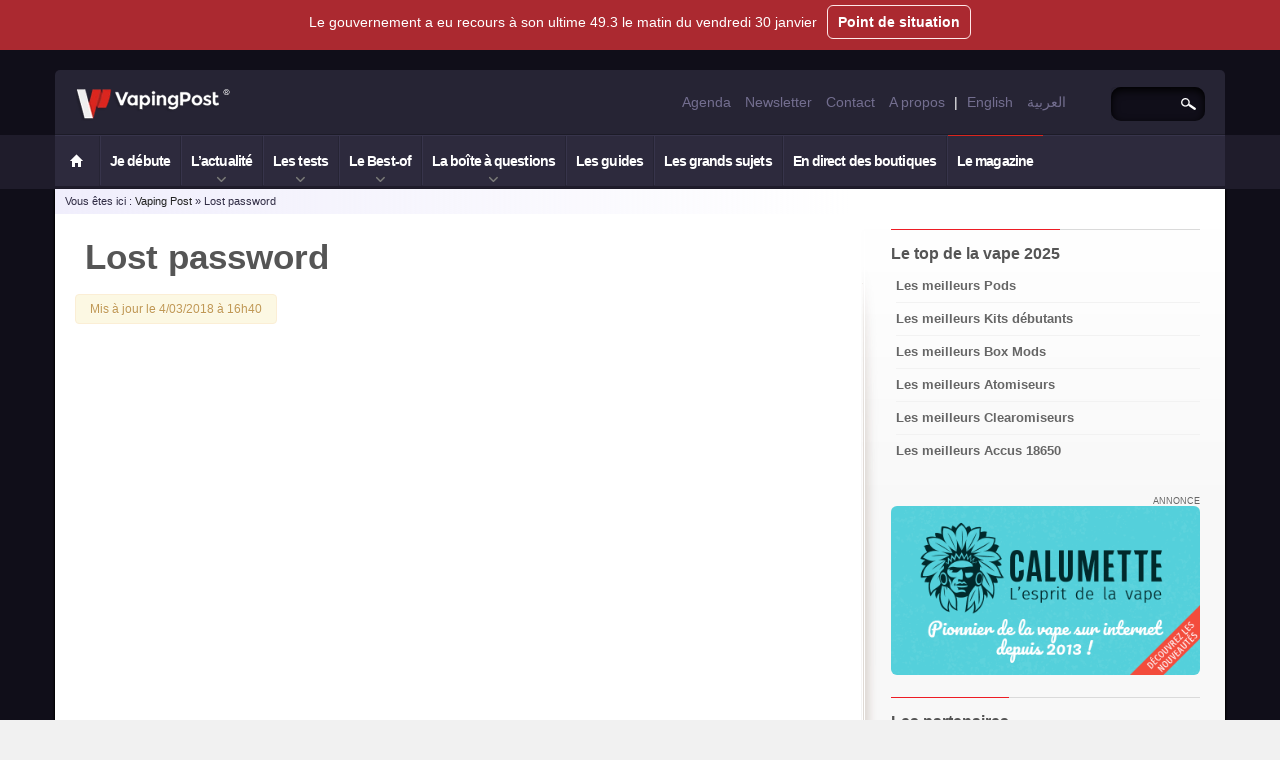

--- FILE ---
content_type: text/html; charset=UTF-8
request_url: https://fr.vapingpost.com/lost-password/
body_size: 18813
content:
<!DOCTYPE html>
<html lang="fr-FR" itemscope itemtype="http://schema.org/Blog"><head><meta charset="UTF-8" /><script>if(navigator.userAgent.match(/MSIE|Internet Explorer/i)||navigator.userAgent.match(/Trident\/7\..*?rv:11/i)){var href=document.location.href;if(!href.match(/[?&]nowprocket/)){if(href.indexOf("?")==-1){if(href.indexOf("#")==-1){document.location.href=href+"?nowprocket=1"}else{document.location.href=href.replace("#","?nowprocket=1#")}}else{if(href.indexOf("#")==-1){document.location.href=href+"&nowprocket=1"}else{document.location.href=href.replace("#","&nowprocket=1#")}}}}</script><script>(()=>{class RocketLazyLoadScripts{constructor(){this.v="2.0.4",this.userEvents=["keydown","keyup","mousedown","mouseup","mousemove","mouseover","mouseout","touchmove","touchstart","touchend","touchcancel","wheel","click","dblclick","input"],this.attributeEvents=["onblur","onclick","oncontextmenu","ondblclick","onfocus","onmousedown","onmouseenter","onmouseleave","onmousemove","onmouseout","onmouseover","onmouseup","onmousewheel","onscroll","onsubmit"]}async t(){this.i(),this.o(),/iP(ad|hone)/.test(navigator.userAgent)&&this.h(),this.u(),this.l(this),this.m(),this.k(this),this.p(this),this._(),await Promise.all([this.R(),this.L()]),this.lastBreath=Date.now(),this.S(this),this.P(),this.D(),this.O(),this.M(),await this.C(this.delayedScripts.normal),await this.C(this.delayedScripts.defer),await this.C(this.delayedScripts.async),await this.T(),await this.F(),await this.j(),await this.A(),window.dispatchEvent(new Event("rocket-allScriptsLoaded")),this.everythingLoaded=!0,this.lastTouchEnd&&await new Promise(t=>setTimeout(t,500-Date.now()+this.lastTouchEnd)),this.I(),this.H(),this.U(),this.W()}i(){this.CSPIssue=sessionStorage.getItem("rocketCSPIssue"),document.addEventListener("securitypolicyviolation",t=>{this.CSPIssue||"script-src-elem"!==t.violatedDirective||"data"!==t.blockedURI||(this.CSPIssue=!0,sessionStorage.setItem("rocketCSPIssue",!0))},{isRocket:!0})}o(){window.addEventListener("pageshow",t=>{this.persisted=t.persisted,this.realWindowLoadedFired=!0},{isRocket:!0}),window.addEventListener("pagehide",()=>{this.onFirstUserAction=null},{isRocket:!0})}h(){let t;function e(e){t=e}window.addEventListener("touchstart",e,{isRocket:!0}),window.addEventListener("touchend",function i(o){o.changedTouches[0]&&t.changedTouches[0]&&Math.abs(o.changedTouches[0].pageX-t.changedTouches[0].pageX)<10&&Math.abs(o.changedTouches[0].pageY-t.changedTouches[0].pageY)<10&&o.timeStamp-t.timeStamp<200&&(window.removeEventListener("touchstart",e,{isRocket:!0}),window.removeEventListener("touchend",i,{isRocket:!0}),"INPUT"===o.target.tagName&&"text"===o.target.type||(o.target.dispatchEvent(new TouchEvent("touchend",{target:o.target,bubbles:!0})),o.target.dispatchEvent(new MouseEvent("mouseover",{target:o.target,bubbles:!0})),o.target.dispatchEvent(new PointerEvent("click",{target:o.target,bubbles:!0,cancelable:!0,detail:1,clientX:o.changedTouches[0].clientX,clientY:o.changedTouches[0].clientY})),event.preventDefault()))},{isRocket:!0})}q(t){this.userActionTriggered||("mousemove"!==t.type||this.firstMousemoveIgnored?"keyup"===t.type||"mouseover"===t.type||"mouseout"===t.type||(this.userActionTriggered=!0,this.onFirstUserAction&&this.onFirstUserAction()):this.firstMousemoveIgnored=!0),"click"===t.type&&t.preventDefault(),t.stopPropagation(),t.stopImmediatePropagation(),"touchstart"===this.lastEvent&&"touchend"===t.type&&(this.lastTouchEnd=Date.now()),"click"===t.type&&(this.lastTouchEnd=0),this.lastEvent=t.type,t.composedPath&&t.composedPath()[0].getRootNode()instanceof ShadowRoot&&(t.rocketTarget=t.composedPath()[0]),this.savedUserEvents.push(t)}u(){this.savedUserEvents=[],this.userEventHandler=this.q.bind(this),this.userEvents.forEach(t=>window.addEventListener(t,this.userEventHandler,{passive:!1,isRocket:!0})),document.addEventListener("visibilitychange",this.userEventHandler,{isRocket:!0})}U(){this.userEvents.forEach(t=>window.removeEventListener(t,this.userEventHandler,{passive:!1,isRocket:!0})),document.removeEventListener("visibilitychange",this.userEventHandler,{isRocket:!0}),this.savedUserEvents.forEach(t=>{(t.rocketTarget||t.target).dispatchEvent(new window[t.constructor.name](t.type,t))})}m(){const t="return false",e=Array.from(this.attributeEvents,t=>"data-rocket-"+t),i="["+this.attributeEvents.join("],[")+"]",o="[data-rocket-"+this.attributeEvents.join("],[data-rocket-")+"]",s=(e,i,o)=>{o&&o!==t&&(e.setAttribute("data-rocket-"+i,o),e["rocket"+i]=new Function("event",o),e.setAttribute(i,t))};new MutationObserver(t=>{for(const n of t)"attributes"===n.type&&(n.attributeName.startsWith("data-rocket-")||this.everythingLoaded?n.attributeName.startsWith("data-rocket-")&&this.everythingLoaded&&this.N(n.target,n.attributeName.substring(12)):s(n.target,n.attributeName,n.target.getAttribute(n.attributeName))),"childList"===n.type&&n.addedNodes.forEach(t=>{if(t.nodeType===Node.ELEMENT_NODE)if(this.everythingLoaded)for(const i of[t,...t.querySelectorAll(o)])for(const t of i.getAttributeNames())e.includes(t)&&this.N(i,t.substring(12));else for(const e of[t,...t.querySelectorAll(i)])for(const t of e.getAttributeNames())this.attributeEvents.includes(t)&&s(e,t,e.getAttribute(t))})}).observe(document,{subtree:!0,childList:!0,attributeFilter:[...this.attributeEvents,...e]})}I(){this.attributeEvents.forEach(t=>{document.querySelectorAll("[data-rocket-"+t+"]").forEach(e=>{this.N(e,t)})})}N(t,e){const i=t.getAttribute("data-rocket-"+e);i&&(t.setAttribute(e,i),t.removeAttribute("data-rocket-"+e))}k(t){Object.defineProperty(HTMLElement.prototype,"onclick",{get(){return this.rocketonclick||null},set(e){this.rocketonclick=e,this.setAttribute(t.everythingLoaded?"onclick":"data-rocket-onclick","this.rocketonclick(event)")}})}S(t){function e(e,i){let o=e[i];e[i]=null,Object.defineProperty(e,i,{get:()=>o,set(s){t.everythingLoaded?o=s:e["rocket"+i]=o=s}})}e(document,"onreadystatechange"),e(window,"onload"),e(window,"onpageshow");try{Object.defineProperty(document,"readyState",{get:()=>t.rocketReadyState,set(e){t.rocketReadyState=e},configurable:!0}),document.readyState="loading"}catch(t){console.log("WPRocket DJE readyState conflict, bypassing")}}l(t){this.originalAddEventListener=EventTarget.prototype.addEventListener,this.originalRemoveEventListener=EventTarget.prototype.removeEventListener,this.savedEventListeners=[],EventTarget.prototype.addEventListener=function(e,i,o){o&&o.isRocket||!t.B(e,this)&&!t.userEvents.includes(e)||t.B(e,this)&&!t.userActionTriggered||e.startsWith("rocket-")||t.everythingLoaded?t.originalAddEventListener.call(this,e,i,o):(t.savedEventListeners.push({target:this,remove:!1,type:e,func:i,options:o}),"mouseenter"!==e&&"mouseleave"!==e||t.originalAddEventListener.call(this,e,t.savedUserEvents.push,o))},EventTarget.prototype.removeEventListener=function(e,i,o){o&&o.isRocket||!t.B(e,this)&&!t.userEvents.includes(e)||t.B(e,this)&&!t.userActionTriggered||e.startsWith("rocket-")||t.everythingLoaded?t.originalRemoveEventListener.call(this,e,i,o):t.savedEventListeners.push({target:this,remove:!0,type:e,func:i,options:o})}}J(t,e){this.savedEventListeners=this.savedEventListeners.filter(i=>{let o=i.type,s=i.target||window;return e!==o||t!==s||(this.B(o,s)&&(i.type="rocket-"+o),this.$(i),!1)})}H(){EventTarget.prototype.addEventListener=this.originalAddEventListener,EventTarget.prototype.removeEventListener=this.originalRemoveEventListener,this.savedEventListeners.forEach(t=>this.$(t))}$(t){t.remove?this.originalRemoveEventListener.call(t.target,t.type,t.func,t.options):this.originalAddEventListener.call(t.target,t.type,t.func,t.options)}p(t){let e;function i(e){return t.everythingLoaded?e:e.split(" ").map(t=>"load"===t||t.startsWith("load.")?"rocket-jquery-load":t).join(" ")}function o(o){function s(e){const s=o.fn[e];o.fn[e]=o.fn.init.prototype[e]=function(){return this[0]===window&&t.userActionTriggered&&("string"==typeof arguments[0]||arguments[0]instanceof String?arguments[0]=i(arguments[0]):"object"==typeof arguments[0]&&Object.keys(arguments[0]).forEach(t=>{const e=arguments[0][t];delete arguments[0][t],arguments[0][i(t)]=e})),s.apply(this,arguments),this}}if(o&&o.fn&&!t.allJQueries.includes(o)){const e={DOMContentLoaded:[],"rocket-DOMContentLoaded":[]};for(const t in e)document.addEventListener(t,()=>{e[t].forEach(t=>t())},{isRocket:!0});o.fn.ready=o.fn.init.prototype.ready=function(i){function s(){parseInt(o.fn.jquery)>2?setTimeout(()=>i.bind(document)(o)):i.bind(document)(o)}return"function"==typeof i&&(t.realDomReadyFired?!t.userActionTriggered||t.fauxDomReadyFired?s():e["rocket-DOMContentLoaded"].push(s):e.DOMContentLoaded.push(s)),o([])},s("on"),s("one"),s("off"),t.allJQueries.push(o)}e=o}t.allJQueries=[],o(window.jQuery),Object.defineProperty(window,"jQuery",{get:()=>e,set(t){o(t)}})}P(){const t=new Map;document.write=document.writeln=function(e){const i=document.currentScript,o=document.createRange(),s=i.parentElement;let n=t.get(i);void 0===n&&(n=i.nextSibling,t.set(i,n));const c=document.createDocumentFragment();o.setStart(c,0),c.appendChild(o.createContextualFragment(e)),s.insertBefore(c,n)}}async R(){return new Promise(t=>{this.userActionTriggered?t():this.onFirstUserAction=t})}async L(){return new Promise(t=>{document.addEventListener("DOMContentLoaded",()=>{this.realDomReadyFired=!0,t()},{isRocket:!0})})}async j(){return this.realWindowLoadedFired?Promise.resolve():new Promise(t=>{window.addEventListener("load",t,{isRocket:!0})})}M(){this.pendingScripts=[];this.scriptsMutationObserver=new MutationObserver(t=>{for(const e of t)e.addedNodes.forEach(t=>{"SCRIPT"!==t.tagName||t.noModule||t.isWPRocket||this.pendingScripts.push({script:t,promise:new Promise(e=>{const i=()=>{const i=this.pendingScripts.findIndex(e=>e.script===t);i>=0&&this.pendingScripts.splice(i,1),e()};t.addEventListener("load",i,{isRocket:!0}),t.addEventListener("error",i,{isRocket:!0}),setTimeout(i,1e3)})})})}),this.scriptsMutationObserver.observe(document,{childList:!0,subtree:!0})}async F(){await this.X(),this.pendingScripts.length?(await this.pendingScripts[0].promise,await this.F()):this.scriptsMutationObserver.disconnect()}D(){this.delayedScripts={normal:[],async:[],defer:[]},document.querySelectorAll("script[type$=rocketlazyloadscript]").forEach(t=>{t.hasAttribute("data-rocket-src")?t.hasAttribute("async")&&!1!==t.async?this.delayedScripts.async.push(t):t.hasAttribute("defer")&&!1!==t.defer||"module"===t.getAttribute("data-rocket-type")?this.delayedScripts.defer.push(t):this.delayedScripts.normal.push(t):this.delayedScripts.normal.push(t)})}async _(){await this.L();let t=[];document.querySelectorAll("script[type$=rocketlazyloadscript][data-rocket-src]").forEach(e=>{let i=e.getAttribute("data-rocket-src");if(i&&!i.startsWith("data:")){i.startsWith("//")&&(i=location.protocol+i);try{const o=new URL(i).origin;o!==location.origin&&t.push({src:o,crossOrigin:e.crossOrigin||"module"===e.getAttribute("data-rocket-type")})}catch(t){}}}),t=[...new Map(t.map(t=>[JSON.stringify(t),t])).values()],this.Y(t,"preconnect")}async G(t){if(await this.K(),!0!==t.noModule||!("noModule"in HTMLScriptElement.prototype))return new Promise(e=>{let i;function o(){(i||t).setAttribute("data-rocket-status","executed"),e()}try{if(navigator.userAgent.includes("Firefox/")||""===navigator.vendor||this.CSPIssue)i=document.createElement("script"),[...t.attributes].forEach(t=>{let e=t.nodeName;"type"!==e&&("data-rocket-type"===e&&(e="type"),"data-rocket-src"===e&&(e="src"),i.setAttribute(e,t.nodeValue))}),t.text&&(i.text=t.text),t.nonce&&(i.nonce=t.nonce),i.hasAttribute("src")?(i.addEventListener("load",o,{isRocket:!0}),i.addEventListener("error",()=>{i.setAttribute("data-rocket-status","failed-network"),e()},{isRocket:!0}),setTimeout(()=>{i.isConnected||e()},1)):(i.text=t.text,o()),i.isWPRocket=!0,t.parentNode.replaceChild(i,t);else{const i=t.getAttribute("data-rocket-type"),s=t.getAttribute("data-rocket-src");i?(t.type=i,t.removeAttribute("data-rocket-type")):t.removeAttribute("type"),t.addEventListener("load",o,{isRocket:!0}),t.addEventListener("error",i=>{this.CSPIssue&&i.target.src.startsWith("data:")?(console.log("WPRocket: CSP fallback activated"),t.removeAttribute("src"),this.G(t).then(e)):(t.setAttribute("data-rocket-status","failed-network"),e())},{isRocket:!0}),s?(t.fetchPriority="high",t.removeAttribute("data-rocket-src"),t.src=s):t.src="data:text/javascript;base64,"+window.btoa(unescape(encodeURIComponent(t.text)))}}catch(i){t.setAttribute("data-rocket-status","failed-transform"),e()}});t.setAttribute("data-rocket-status","skipped")}async C(t){const e=t.shift();return e?(e.isConnected&&await this.G(e),this.C(t)):Promise.resolve()}O(){this.Y([...this.delayedScripts.normal,...this.delayedScripts.defer,...this.delayedScripts.async],"preload")}Y(t,e){this.trash=this.trash||[];let i=!0;var o=document.createDocumentFragment();t.forEach(t=>{const s=t.getAttribute&&t.getAttribute("data-rocket-src")||t.src;if(s&&!s.startsWith("data:")){const n=document.createElement("link");n.href=s,n.rel=e,"preconnect"!==e&&(n.as="script",n.fetchPriority=i?"high":"low"),t.getAttribute&&"module"===t.getAttribute("data-rocket-type")&&(n.crossOrigin=!0),t.crossOrigin&&(n.crossOrigin=t.crossOrigin),t.integrity&&(n.integrity=t.integrity),t.nonce&&(n.nonce=t.nonce),o.appendChild(n),this.trash.push(n),i=!1}}),document.head.appendChild(o)}W(){this.trash.forEach(t=>t.remove())}async T(){try{document.readyState="interactive"}catch(t){}this.fauxDomReadyFired=!0;try{await this.K(),this.J(document,"readystatechange"),document.dispatchEvent(new Event("rocket-readystatechange")),await this.K(),document.rocketonreadystatechange&&document.rocketonreadystatechange(),await this.K(),this.J(document,"DOMContentLoaded"),document.dispatchEvent(new Event("rocket-DOMContentLoaded")),await this.K(),this.J(window,"DOMContentLoaded"),window.dispatchEvent(new Event("rocket-DOMContentLoaded"))}catch(t){console.error(t)}}async A(){try{document.readyState="complete"}catch(t){}try{await this.K(),this.J(document,"readystatechange"),document.dispatchEvent(new Event("rocket-readystatechange")),await this.K(),document.rocketonreadystatechange&&document.rocketonreadystatechange(),await this.K(),this.J(window,"load"),window.dispatchEvent(new Event("rocket-load")),await this.K(),window.rocketonload&&window.rocketonload(),await this.K(),this.allJQueries.forEach(t=>t(window).trigger("rocket-jquery-load")),await this.K(),this.J(window,"pageshow");const t=new Event("rocket-pageshow");t.persisted=this.persisted,window.dispatchEvent(t),await this.K(),window.rocketonpageshow&&window.rocketonpageshow({persisted:this.persisted})}catch(t){console.error(t)}}async K(){Date.now()-this.lastBreath>45&&(await this.X(),this.lastBreath=Date.now())}async X(){return document.hidden?new Promise(t=>setTimeout(t)):new Promise(t=>requestAnimationFrame(t))}B(t,e){return e===document&&"readystatechange"===t||(e===document&&"DOMContentLoaded"===t||(e===window&&"DOMContentLoaded"===t||(e===window&&"load"===t||e===window&&"pageshow"===t)))}static run(){(new RocketLazyLoadScripts).t()}}RocketLazyLoadScripts.run()})();</script>

<meta name="viewport" content="width=device-width, initial-scale=1.0" />

<link rel="profile" href="http://gmpg.org/xfn/11" />
<link rel="shortcut icon" type="image/x-icon" href="https://fr.vapingpost.com/favicon.ico" />
<meta name='robots' content='index, follow, max-image-preview:large, max-snippet:-1, max-video-preview:-1' />
<link data-minify="1" rel='preload' as='style' href='https://fr.vapingpost.com/wp-content/cache/min/1/wp-content/themes/vapingpost/style.css?ver=1765447489'  data-wpacu-preload-css-basic='1' />
<link data-minify="1" rel='preload' as='style' href='https://fr.vapingpost.com/wp-content/cache/min/1/wp-content/themes/vapingpost/css/custom/cta-banner.css?ver=1765449654'  data-wpacu-preload-css-basic='1' />
<link data-minify="1" rel='preload' as='style' href='https://fr.vapingpost.com/wp-content/cache/min/1/wp-content/plugins/shortcodes-ultimate/includes/css/shortcodes.css?ver=1765463830'  data-wpacu-preload-css-basic='1' />
<link data-minify="1" rel='preload' as='style' href='https://fr.vapingpost.com/wp-content/cache/min/1/wp-content/cache/asset-cleanup/one/css/item/shortcodes-ultimate__includes__css__icons-css-ve6ceeec116c65c6f8ebd427061fd56a78a679f3c.css?ver=1765550514'  data-wpacu-preload-css-basic='1' />
<link rel='preload' as='script' href='https://fr.vapingpost.com/wp-includes/js/jquery/jquery.min.js?ver=3.7.1' data-wpacu-preload-js='1'>
<link rel='preload' as='script' href='https://fr.vapingpost.com/wp-includes/js/jquery/jquery-migrate.min.js?ver=3.4.1' data-wpacu-preload-js='1'>
<link rel='preload' as='script' href='https://fr.vapingpost.com/wp-content/themes/vapingpost/js/dependencies/jquery.meanmenu.min.js?ver=0.1' data-wpacu-preload-js='1'>
<link rel='preload' as='script' href='https://fr.vapingpost.com/wp-content/themes/vapingpost/js/dependencies/bootstrap.min.js?ver=6.9' data-wpacu-preload-js='1'>
<link rel='preload' as='script' href='https://fr.vapingpost.com/wp-content/themes/vapingpost/js/custom/apply.js?ver=1.82' data-wpacu-preload-js='1'>
<link rel='preload' as='script' href='https://fr.vapingpost.com/wp-content/themes/vapingpost/js/custom/sub-menu-customization.js?ver=0.32' data-wpacu-preload-js='1'>

	<!-- This site is optimized with the Yoast SEO Premium plugin v21.6 (Yoast SEO v21.6) - https://yoast.com/wordpress/plugins/seo/ -->
	<title>Lost password - Vaping Post</title>
	<link rel="canonical" href="https://fr.vapingpost.com/lost-password/" />
	<meta property="og:locale" content="fr_FR" />
	<meta property="og:type" content="article" />
	<meta property="og:title" content="Lost password" />
	<meta property="og:description" content="&nbsp;" />
	<meta property="og:url" content="https://fr.vapingpost.com/lost-password/" />
	<meta property="og:site_name" content="Vaping Post" />
	<meta property="article:publisher" content="https://www.facebook.com/thevapingpost/" />
	<meta property="article:modified_time" content="2018-03-04T14:40:13+00:00" />
	<meta property="og:image" content="https://fr.vapingpost.com/wp-content/uploads/2019/11/vaping-post-white-bg.jpg" />
	<meta property="og:image:width" content="1200" />
	<meta property="og:image:height" content="700" />
	<meta property="og:image:type" content="image/jpeg" />
	<meta name="twitter:card" content="summary_large_image" />
	<meta name="twitter:site" content="@vapingpost_fr" />
	<script type="application/ld+json" class="yoast-schema-graph">{"@context":"https://schema.org","@graph":[{"@type":"WebPage","@id":"https://fr.vapingpost.com/lost-password/","url":"https://fr.vapingpost.com/lost-password/","name":"Lost password - Vaping Post","isPartOf":{"@id":"https://fr.vapingpost.com/#website"},"datePublished":"2014-08-07T15:15:28+00:00","dateModified":"2018-03-04T14:40:13+00:00","breadcrumb":{"@id":"https://fr.vapingpost.com/lost-password/#breadcrumb"},"inLanguage":"fr-FR","potentialAction":[{"@type":"ReadAction","target":["https://fr.vapingpost.com/lost-password/"]}]},{"@type":"BreadcrumbList","@id":"https://fr.vapingpost.com/lost-password/#breadcrumb","itemListElement":[{"@type":"ListItem","position":1,"name":"Accueil","item":"https://fr.vapingpost.com/"},{"@type":"ListItem","position":2,"name":"Lost password"}]},{"@type":"WebSite","@id":"https://fr.vapingpost.com/#website","url":"https://fr.vapingpost.com/","name":"Vaping Post","description":"Le média de la vape depuis 2010","publisher":{"@id":"https://fr.vapingpost.com/#organization"},"alternateName":"VP","potentialAction":[{"@type":"SearchAction","target":{"@type":"EntryPoint","urlTemplate":"https://fr.vapingpost.com/?s={search_term_string}"},"query-input":"required name=search_term_string"}],"inLanguage":"fr-FR"},{"@type":"Organization","@id":"https://fr.vapingpost.com/#organization","name":"Vaping Post","alternateName":"VP","url":"https://fr.vapingpost.com/","logo":{"@type":"ImageObject","inLanguage":"fr-FR","@id":"https://fr.vapingpost.com/#/schema/logo/image/","url":"https://fr.vapingpost.com/wp-content/uploads/2016/08/cropped-monogram-512.png","contentUrl":"https://fr.vapingpost.com/wp-content/uploads/2016/08/cropped-monogram-512.png","width":512,"height":512,"caption":"Vaping Post"},"image":{"@id":"https://fr.vapingpost.com/#/schema/logo/image/"},"sameAs":["https://www.facebook.com/thevapingpost/","https://twitter.com/vapingpost_fr","https://www.instagram.com/thevapingpost/","https://www.linkedin.com/company/vaping-post/","https://www.youtube.com/channel/UCk0Hk_WWJ3kP3AdFyaeBqmg"]}]}</script>
	<!-- / Yoast SEO Premium plugin. -->



<link rel="alternate" type="application/rss+xml" title="Vaping Post &raquo; Flux" href="https://fr.vapingpost.com/feed/" />
<link rel="alternate" title="oEmbed (JSON)" type="application/json+oembed" href="https://fr.vapingpost.com/wp-json/oembed/1.0/embed?url=https%3A%2F%2Ffr.vapingpost.com%2Flost-password%2F" />
<link rel="alternate" title="oEmbed (XML)" type="text/xml+oembed" href="https://fr.vapingpost.com/wp-json/oembed/1.0/embed?url=https%3A%2F%2Ffr.vapingpost.com%2Flost-password%2F&#038;format=xml" />
<style id='wp-img-auto-sizes-contain-inline-css' type='text/css'>
img:is([sizes=auto i],[sizes^="auto," i]){contain-intrinsic-size:3000px 1500px}
/*# sourceURL=wp-img-auto-sizes-contain-inline-css */
</style>
<style id='classic-theme-styles-inline-css' type='text/css'>
/*! This file is auto-generated */
.wp-block-button__link{color:#fff;background-color:#32373c;border-radius:9999px;box-shadow:none;text-decoration:none;padding:calc(.667em + 2px) calc(1.333em + 2px);font-size:1.125em}.wp-block-file__button{background:#32373c;color:#fff;text-decoration:none}
/*# sourceURL=/wp-includes/css/classic-themes.min.css */
</style>
<link   rel='preload' as='style' data-wpacu-preload-it-async='1' onload="this.onload=null;this.rel='stylesheet'" id='wpacu-preload-meanmenu.min.css-css' href='https://fr.vapingpost.com/wp-content/themes/vapingpost/css/dependencies/meanmenu.min.css?ver=0.4' type='text/css' media='all' />
<link rel='stylesheet' id='bootstrap.min.css-css' href='https://fr.vapingpost.com/wp-content/themes/vapingpost/bootstrap.min.css?ver=0.14' type='text/css' media='all' />
<link rel='stylesheet' id='bootstrap-responsive.min.css-css' href='https://fr.vapingpost.com/wp-content/themes/vapingpost/bootstrap-responsive.min.css?ver=6.9' type='text/css' media='all' />
<link data-minify="1"   rel='preload' as='style' data-wpacu-preload-it-async='1' onload="this.onload=null;this.rel='stylesheet'" id='wpacu-preload-global.css-css' href='https://fr.vapingpost.com/wp-content/cache/min/1/wp-content/themes/vapingpost/global.css?ver=1765447489' type='text/css' media='all' />
<link data-minify="1"   data-wpacu-to-be-preloaded-basic='1' rel='stylesheet' id='style.css-css' href='https://fr.vapingpost.com/wp-content/cache/min/1/wp-content/themes/vapingpost/style.css?ver=1765447489' type='text/css' media='all' />
<link data-minify="1" rel='stylesheet' id='mobile.css-css' href='https://fr.vapingpost.com/wp-content/cache/min/1/wp-content/themes/vapingpost/mobile.css?ver=1765447489' type='text/css' media='all' />
<link data-minify="1"   rel='preload' as='style' data-wpacu-preload-it-async='1' onload="this.onload=null;this.rel='stylesheet'" id='wpacu-preload-footer.css-css' href='https://fr.vapingpost.com/wp-content/cache/min/1/wp-content/themes/vapingpost/css/custom/footer.css?ver=1765447489' type='text/css' media='all' />
<link data-minify="1"   rel='preload' as='style' data-wpacu-preload-it-async='1' onload="this.onload=null;this.rel='stylesheet'" id='wpacu-preload-single.css-css' href='https://fr.vapingpost.com/wp-content/cache/min/1/wp-content/themes/vapingpost/css/custom/single.css?ver=1765447489' type='text/css' media='all' />
<link data-minify="1"   data-wpacu-to-be-preloaded-basic='1' rel='stylesheet' id='cta-banner-style-css' href='https://fr.vapingpost.com/wp-content/cache/min/1/wp-content/themes/vapingpost/css/custom/cta-banner.css?ver=1765449654' type='text/css' media='all' />











<!-- Dynamic Widgets by QURL loaded - http://www.dynamic-widgets.com //-->
<link data-minify="1"   data-wpacu-to-be-preloaded-basic='1' rel='stylesheet' id='wpacu-moved-from-body-to-head-su-shortcodes-css' href='https://fr.vapingpost.com/wp-content/cache/min/1/wp-content/plugins/shortcodes-ultimate/includes/css/shortcodes.css?ver=1765463830' type='text/css' media='all' /><link data-minify="1"   data-wpacu-to-be-preloaded-basic='1' rel='stylesheet' id='wpacu-moved-from-body-to-head-su-icons-css' href='https://fr.vapingpost.com/wp-content/cache/min/1/wp-content/cache/asset-cleanup/one/css/item/shortcodes-ultimate__includes__css__icons-css-ve6ceeec116c65c6f8ebd427061fd56a78a679f3c.css?ver=1765550514' type='text/css' media='all' />


<style type="text/css" id="custom-background-css">
body.custom-background { background-image: url("https://fr.vapingpost.com/wp-content/uploads/2023/04/bg-dark-blue.gif"); background-position: left top; background-size: auto; background-repeat: repeat; background-attachment: scroll; }
</style>
	<link rel="icon" href="https://fr.vapingpost.com/wp-content/uploads/2016/08/cropped-monogram-512-32x32.png" sizes="32x32" />
<link rel="icon" href="https://fr.vapingpost.com/wp-content/uploads/2016/08/cropped-monogram-512-192x192.png" sizes="192x192" />
<link rel="apple-touch-icon" href="https://fr.vapingpost.com/wp-content/uploads/2016/08/cropped-monogram-512-180x180.png" />
<meta name="msapplication-TileImage" content="https://fr.vapingpost.com/wp-content/uploads/2016/08/cropped-monogram-512-270x270.png" />
<noscript><style id="rocket-lazyload-nojs-css">.rll-youtube-player, [data-lazy-src]{display:none !important;}</style></noscript>

<script type="application/ld+json">
{
   "@context": "http://schema.org",
   "@type": "WebSite",
   "url": "https://fr.vapingpost.com/",
   "potentialAction": {
     "@type": "SearchAction",
     "target": "https://fr.vapingpost.com/?s={search_term_string}",
     "query-input": "required name=search_term_string"
   }
}
</script>
	

<meta name="generator" content="WP Rocket 3.20.3" data-wpr-features="wpr_delay_js wpr_defer_js wpr_minify_js wpr_lazyload_images wpr_minify_css wpr_desktop" /></head>
<body class="wp-singular page-template-default page page-id-18516 custom-background wp-theme-vapingpost">
<script data-wpacu-to-be-preloaded-basic='1' type="text/javascript" src="https://fr.vapingpost.com/wp-includes/js/jquery/jquery.min.js?ver=3.7.1" id="jquery-core-js"></script>
<script data-wpacu-to-be-preloaded-basic='1' type="text/javascript" async='async' src="https://fr.vapingpost.com/wp-includes/js/jquery/jquery-migrate.min.js?ver=3.4.1" id="jquery-migrate-js"></script>
<script data-wpacu-to-be-preloaded-basic='1' type="text/javascript" async='async' src="https://fr.vapingpost.com/wp-content/themes/vapingpost/js/dependencies/jquery.meanmenu.min.js?ver=0.1" id="jquery.meanmenu.min.js-js"></script>
<script data-wpacu-to-be-preloaded-basic='1' type="text/javascript" async='async' src="https://fr.vapingpost.com/wp-content/themes/vapingpost/js/dependencies/bootstrap.min.js?ver=6.9" id="bootstrap.min.js-js"></script>
<script type="text/javascript" async='async' defer='defer' src="https://fr.vapingpost.com/wp-content/themes/vapingpost/js/dependencies/bootstrap-tab.min.js?ver=6.9" id="bootstrap-tab.min.js-js"></script>
<script type="text/javascript" async='async' src="https://fr.vapingpost.com/wp-content/themes/vapingpost/js/dependencies/fontsmoothie.min.js?ver=6.9&#039; async=&#039;async" id="fontsmoothie.min.js-js"></script>
<script type="text/javascript" async='async' src="https://fr.vapingpost.com/wp-content/themes/vapingpost/js/dependencies/jquery.cookie.min.js?ver=6.9&#039; async=&#039;async" id="jquery.cookie.min.js-js"></script>
<script data-minify="1" data-wpacu-to-be-preloaded-basic='1' type="text/javascript" src="https://fr.vapingpost.com/wp-content/cache/min/1/wp-content/themes/vapingpost/js/custom/apply.js?ver=1765447489" id="apply.js-js" data-rocket-defer defer></script>
<script type="text/javascript" id="sub-menu-customization.js-js-extra">
/* <![CDATA[ */
var subMenuData = {"ajaxurl":"https://fr.vapingpost.com/wp-admin/admin-ajax.php","imagesDir":"https://fr.vapingpost.com/wp-content/themes/vapingpost/img/custom-sub-menu/","htmlForCarrousel":[["\u003Cdiv class=\"featured_images\"\u003E\u003Ca href=\"/test-klypse-plus-innokin\"\u003E\u003Cimg src=\"https://fr.vapingpost.com/wp-content/uploads/2025/12/Klypse-plus-Innokin-couv.jpg\" class=\"custom-sub-menu-carrousel-img\"/\u003E\u003C/a\u003E\u003C/div\u003E\u003Cdiv class=\"custom-sub-menu-carrousel-post-title-container\"\u003E\u003Ca href=\"/test-klypse-plus-innokin\"\u003E\u003Cspan class=\"custom-sub-menu-carrousel-post-title\"\u003ETest : Klypse Plus - Innokin\u003C/span\u003E\u003C/a\u003E\u003C/div\u003E\u003Ca href=\"/test-klypse-plus-innokin\"\u003E\u003Cdiv id=\"wpcr_respond_ato-index\" class=\"custom-sub-menu-carrousel-stars\"\u003E\u003Cdiv class=\"sp_rating\"\u003E\u003Cdiv class=\"baseindex\"\u003E\u003Cdiv class=\"average\" style=\"width:96%\"\u003E\u003C/div\u003E\u003C/div\u003E\u003C/div\u003E\u003C/div\u003E\u003C/a\u003E","\u003Cdiv class=\"featured_images\"\u003E\u003Ca href=\"/test-ez-leva-innokin\"\u003E\u003Cimg src=\"https://fr.vapingpost.com/wp-content/uploads/2025/12/EZ-Leva-Innokin-couv.jpg\" class=\"custom-sub-menu-carrousel-img\"/\u003E\u003C/a\u003E\u003C/div\u003E\u003Cdiv class=\"custom-sub-menu-carrousel-post-title-container\"\u003E\u003Ca href=\"/test-ez-leva-innokin\"\u003E\u003Cspan class=\"custom-sub-menu-carrousel-post-title\"\u003ETest : Ez Leva - Innokin\u003C/span\u003E\u003C/a\u003E\u003C/div\u003E\u003Ca href=\"/test-ez-leva-innokin\"\u003E\u003Cdiv id=\"wpcr_respond_ato-index\" class=\"custom-sub-menu-carrousel-stars\"\u003E\u003Cdiv class=\"sp_rating\"\u003E\u003Cdiv class=\"baseindex\"\u003E\u003Cdiv class=\"average\" style=\"width:100%\"\u003E\u003C/div\u003E\u003C/div\u003E\u003C/div\u003E\u003C/div\u003E\u003C/a\u003E"],["\u003Cdiv class=\"featured_images\"\u003E\u003Ca href=\"/test-aegis-force-geekvape\"\u003E\u003Cimg src=\"https://fr.vapingpost.com/wp-content/uploads/2025/12/Aegis-Force-Geekvape-couv.jpg\" class=\"custom-sub-menu-carrousel-img\"/\u003E\u003C/a\u003E\u003C/div\u003E\u003Cdiv class=\"custom-sub-menu-carrousel-post-title-container\"\u003E\u003Ca href=\"/test-aegis-force-geekvape\"\u003E\u003Cspan class=\"custom-sub-menu-carrousel-post-title\"\u003ETest : Aegis Force - Geekvape\u003C/span\u003E\u003C/a\u003E\u003C/div\u003E\u003Ca href=\"/test-aegis-force-geekvape\"\u003E\u003Cdiv id=\"wpcr_respond_ato-index\" class=\"custom-sub-menu-carrousel-stars\"\u003E\u003Cdiv class=\"sp_rating\"\u003E\u003Cdiv class=\"baseindex\"\u003E\u003Cdiv class=\"average\" style=\"width:100%\"\u003E\u003C/div\u003E\u003C/div\u003E\u003C/div\u003E\u003C/div\u003E\u003C/a\u003E","\u003Cdiv class=\"featured_images\"\u003E\u003Ca href=\"/test-armour-ultra-vaporesso\"\u003E\u003Cimg src=\"https://fr.vapingpost.com/wp-content/uploads/2025/11/Armour-Ultra-Vaporesso-couv.jpg\" class=\"custom-sub-menu-carrousel-img\"/\u003E\u003C/a\u003E\u003C/div\u003E\u003Cdiv class=\"custom-sub-menu-carrousel-post-title-container\"\u003E\u003Ca href=\"/test-armour-ultra-vaporesso\"\u003E\u003Cspan class=\"custom-sub-menu-carrousel-post-title\"\u003ETest : Armour Ultra - Vaporesso\u003C/span\u003E\u003C/a\u003E\u003C/div\u003E\u003Ca href=\"/test-armour-ultra-vaporesso\"\u003E\u003Cdiv id=\"wpcr_respond_ato-index\" class=\"custom-sub-menu-carrousel-stars\"\u003E\u003Cdiv class=\"sp_rating\"\u003E\u003Cdiv class=\"baseindex\"\u003E\u003Cdiv class=\"average\" style=\"width:100%\"\u003E\u003C/div\u003E\u003C/div\u003E\u003C/div\u003E\u003C/div\u003E\u003C/a\u003E"],["\u003Cdiv class=\"featured_images\"\u003E\u003Ca href=\"/test-sure-s-bp-mods\"\u003E\u003Cimg src=\"https://fr.vapingpost.com/wp-content/uploads/2024/04/Sure-S-Bp-Mods-couverture.jpg\" class=\"custom-sub-menu-carrousel-img\"/\u003E\u003C/a\u003E\u003C/div\u003E\u003Cdiv class=\"custom-sub-menu-carrousel-post-title-container\"\u003E\u003Ca href=\"/test-sure-s-bp-mods\"\u003E\u003Cspan class=\"custom-sub-menu-carrousel-post-title\"\u003ETest : Sure S - BP Mods\u003C/span\u003E\u003C/a\u003E\u003C/div\u003E\u003Ca href=\"/test-sure-s-bp-mods\"\u003E\u003Cdiv id=\"wpcr_respond_ato-index\" class=\"custom-sub-menu-carrousel-stars\"\u003E\u003Cdiv class=\"sp_rating\"\u003E\u003Cdiv class=\"baseindex\"\u003E\u003Cdiv class=\"average\" style=\"width:80%\"\u003E\u003C/div\u003E\u003C/div\u003E\u003C/div\u003E\u003C/div\u003E\u003C/a\u003E","\u003Cdiv class=\"featured_images\"\u003E\u003Ca href=\"/test-shift-sub-tank-vaperz-cloud\"\u003E\u003Cimg src=\"https://fr.vapingpost.com/wp-content/uploads/2024/02/Shift-tank-vaperz-cloud-couverture.jpg\" class=\"custom-sub-menu-carrousel-img\"/\u003E\u003C/a\u003E\u003C/div\u003E\u003Cdiv class=\"custom-sub-menu-carrousel-post-title-container\"\u003E\u003Ca href=\"/test-shift-sub-tank-vaperz-cloud\"\u003E\u003Cspan class=\"custom-sub-menu-carrousel-post-title\"\u003ETest : Shift Sub-Tank - Vaperz Cloud\u003C/span\u003E\u003C/a\u003E\u003C/div\u003E\u003Ca href=\"/test-shift-sub-tank-vaperz-cloud\"\u003E\u003Cdiv id=\"wpcr_respond_ato-index\" class=\"custom-sub-menu-carrousel-stars\"\u003E\u003Cdiv class=\"sp_rating\"\u003E\u003Cdiv class=\"baseindex\"\u003E\u003Cdiv class=\"average\" style=\"width:86%\"\u003E\u003C/div\u003E\u003C/div\u003E\u003C/div\u003E\u003C/div\u003E\u003C/a\u003E"],["\u003Cdiv class=\"featured_images\"\u003E\u003Ca href=\"/test-rift-aio-suicide-mods-x-deathwish-modz\"\u003E\u003Cimg src=\"https://fr.vapingpost.com/wp-content/uploads/2024/12/Rift-Vapor-Cloud-couverture.jpg\" class=\"custom-sub-menu-carrousel-img\"/\u003E\u003C/a\u003E\u003C/div\u003E\u003Cdiv class=\"custom-sub-menu-carrousel-post-title-container\"\u003E\u003Ca href=\"/test-rift-aio-suicide-mods-x-deathwish-modz\"\u003E\u003Cspan class=\"custom-sub-menu-carrousel-post-title\"\u003ETest : Rift AIO - Suicide Mods X Deathwish Modz\u003C/span\u003E\u003C/a\u003E\u003C/div\u003E\u003Ca href=\"/test-rift-aio-suicide-mods-x-deathwish-modz\"\u003E\u003Cdiv id=\"wpcr_respond_ato-index\" class=\"custom-sub-menu-carrousel-stars\"\u003E\u003Cdiv class=\"sp_rating\"\u003E\u003Cdiv class=\"baseindex\"\u003E\u003Cdiv class=\"average\" style=\"width:94%\"\u003E\u003C/div\u003E\u003C/div\u003E\u003C/div\u003E\u003C/div\u003E\u003C/a\u003E","\u003Cdiv class=\"featured_images\"\u003E\u003Ca href=\"/test-warhammer-bp-mods\"\u003E\u003Cimg src=\"https://fr.vapingpost.com/wp-content/uploads/2024/04/Warhammer-Bp-Mods-couverture.jpg\" class=\"custom-sub-menu-carrousel-img\"/\u003E\u003C/a\u003E\u003C/div\u003E\u003Cdiv class=\"custom-sub-menu-carrousel-post-title-container\"\u003E\u003Ca href=\"/test-warhammer-bp-mods\"\u003E\u003Cspan class=\"custom-sub-menu-carrousel-post-title\"\u003ETest : Warhammer - BP Mods\u003C/span\u003E\u003C/a\u003E\u003C/div\u003E\u003Ca href=\"/test-warhammer-bp-mods\"\u003E\u003Cdiv id=\"wpcr_respond_ato-index\" class=\"custom-sub-menu-carrousel-stars\"\u003E\u003Cdiv class=\"sp_rating\"\u003E\u003Cdiv class=\"baseindex\"\u003E\u003Cdiv class=\"average\" style=\"width:90%\"\u003E\u003C/div\u003E\u003C/div\u003E\u003C/div\u003E\u003C/div\u003E\u003C/a\u003E"],["\u003Cdiv class=\"featured_images\"\u003E\u003Ca href=\"/test-ares-finale-rta-innokin\"\u003E\u003Cimg src=\"https://fr.vapingpost.com/wp-content/uploads/2024/02/test-ares-couv.jpg\" class=\"custom-sub-menu-carrousel-img\"/\u003E\u003C/a\u003E\u003C/div\u003E\u003Cdiv class=\"custom-sub-menu-carrousel-post-title-container\"\u003E\u003Ca href=\"/test-ares-finale-rta-innokin\"\u003E\u003Cspan class=\"custom-sub-menu-carrousel-post-title\"\u003ETest : Ares Finale RTA - Innokin\u003C/span\u003E\u003C/a\u003E\u003C/div\u003E\u003Ca href=\"/test-ares-finale-rta-innokin\"\u003E\u003Cdiv id=\"wpcr_respond_ato-index\" class=\"custom-sub-menu-carrousel-stars\"\u003E\u003Cdiv class=\"sp_rating\"\u003E\u003Cdiv class=\"baseindex\"\u003E\u003Cdiv class=\"average\" style=\"width:80%\"\u003E\u003C/div\u003E\u003C/div\u003E\u003C/div\u003E\u003C/div\u003E\u003C/a\u003E","\u003Cdiv class=\"featured_images\"\u003E\u003Ca href=\"/test-fat-rabbit-2-rta-hellvape\"\u003E\u003Cimg src=\"https://fr.vapingpost.com/wp-content/uploads/2023/12/fat-rabbit-2-rta-Hellvape-couv.jpg\" class=\"custom-sub-menu-carrousel-img\"/\u003E\u003C/a\u003E\u003C/div\u003E\u003Cdiv class=\"custom-sub-menu-carrousel-post-title-container\"\u003E\u003Ca href=\"/test-fat-rabbit-2-rta-hellvape\"\u003E\u003Cspan class=\"custom-sub-menu-carrousel-post-title\"\u003ETest : Fat Rabbit 2 RTA - Hellvape\u003C/span\u003E\u003C/a\u003E\u003C/div\u003E\u003Ca href=\"/test-fat-rabbit-2-rta-hellvape\"\u003E\u003Cdiv id=\"wpcr_respond_ato-index\" class=\"custom-sub-menu-carrousel-stars\"\u003E\u003Cdiv class=\"sp_rating\"\u003E\u003Cdiv class=\"baseindex\"\u003E\u003Cdiv class=\"average\" style=\"width:97%\"\u003E\u003C/div\u003E\u003C/div\u003E\u003C/div\u003E\u003C/div\u003E\u003C/a\u003E"],["\u003Cdiv class=\"featured_images\"\u003E\u003Ca href=\"/test-tauren-vortex-30-rda-thunderhead-creations\"\u003E\u003Cimg src=\"https://fr.vapingpost.com/wp-content/uploads/2025/01/RDA-vortex-30-Thunderhead-couv.jpg\" class=\"custom-sub-menu-carrousel-img\"/\u003E\u003C/a\u003E\u003C/div\u003E\u003Cdiv class=\"custom-sub-menu-carrousel-post-title-container\"\u003E\u003Ca href=\"/test-tauren-vortex-30-rda-thunderhead-creations\"\u003E\u003Cspan class=\"custom-sub-menu-carrousel-post-title\"\u003ETest : Tauren Vortex 30 RDA - ThunderHead Creations\u003C/span\u003E\u003C/a\u003E\u003C/div\u003E\u003Ca href=\"/test-tauren-vortex-30-rda-thunderhead-creations\"\u003E\u003Cdiv id=\"wpcr_respond_ato-index\" class=\"custom-sub-menu-carrousel-stars\"\u003E\u003Cdiv class=\"sp_rating\"\u003E\u003Cdiv class=\"baseindex\"\u003E\u003Cdiv class=\"average\" style=\"width:100%\"\u003E\u003C/div\u003E\u003C/div\u003E\u003C/div\u003E\u003C/div\u003E\u003C/a\u003E","\u003Cdiv class=\"featured_images\"\u003E\u003Ca href=\"/test-drop-dead-2-rda-hellvape\"\u003E\u003Cimg src=\"https://fr.vapingpost.com/wp-content/uploads/2024/01/Drop-dead-2-RDA-Hellvape-couv.jpg\" class=\"custom-sub-menu-carrousel-img\"/\u003E\u003C/a\u003E\u003C/div\u003E\u003Cdiv class=\"custom-sub-menu-carrousel-post-title-container\"\u003E\u003Ca href=\"/test-drop-dead-2-rda-hellvape\"\u003E\u003Cspan class=\"custom-sub-menu-carrousel-post-title\"\u003ETest : Drop Dead 2 RDA - Hellvape\u003C/span\u003E\u003C/a\u003E\u003C/div\u003E\u003Ca href=\"/test-drop-dead-2-rda-hellvape\"\u003E\u003Cdiv id=\"wpcr_respond_ato-index\" class=\"custom-sub-menu-carrousel-stars\"\u003E\u003Cdiv class=\"sp_rating\"\u003E\u003Cdiv class=\"baseindex\"\u003E\u003Cdiv class=\"average\" style=\"width:97%\"\u003E\u003C/div\u003E\u003C/div\u003E\u003C/div\u003E\u003C/div\u003E\u003C/a\u003E"]],"lastUpdateDates":["Derni\u00e8re mise \u00e0 jour le 30 d\u00e9cembre 2025.","Derni\u00e8re mise \u00e0 jour le 31 d\u00e9cembre 2025.","Derni\u00e8re mise \u00e0 jour le 01 mai 2024.","Derni\u00e8re mise \u00e0 jour le 24 janvier 2025.","Derni\u00e8re mise \u00e0 jour le 28 f\u00e9vrier 2024.","Derni\u00e8re mise \u00e0 jour le 31 janvier 2025."],"links":["https://fr.vapingpost.com/meilleure-cigarette-electronique/meilleur-kit-debutant/","https://fr.vapingpost.com/meilleure-cigarette-electronique/les-meilleurs-pod-mods/","https://fr.vapingpost.com/meilleure-cigarette-electronique/les-meilleurs-clearomiseurs/","https://fr.vapingpost.com/meilleure-cigarette-electronique/les-meilleurs-box-mods/","https://fr.vapingpost.com/meilleure-cigarette-electronique/les-meilleurs-atomiseurs/","https://fr.vapingpost.com/meilleure-cigarette-electronique/les-meilleurs-drippers/"],"categoriesIds":[4898,387,4365,389,385,4501],"categoriesCounts":[273,328,101,243,208,98]};
//# sourceURL=sub-menu-customization.js-js-extra
/* ]]> */
</script>
<script data-minify="1" data-wpacu-to-be-preloaded-basic='1' type="text/javascript" async='async' src="https://fr.vapingpost.com/wp-content/cache/min/1/wp-content/themes/vapingpost/js/custom/sub-menu-customization.js?ver=1765447489" id="sub-menu-customization.js-js"></script>
<script type="rocketlazyloadscript" data-rocket-type='text/javascript' id="wpacu-preload-async-css-fallback">
/*! LoadCSS. [c]2020 Filament Group, Inc. MIT License */
/* This file is meant as a standalone workflow for
- testing support for link[rel=preload]
- enabling async CSS loading in browsers that do not support rel=preload
- applying rel preload css once loaded, whether supported or not.
*/
(function(w){"use strict";var wpacuLoadCSS=function(href,before,media,attributes){var doc=w.document;var ss=doc.createElement('link');var ref;if(before){ref=before}else{var refs=(doc.body||doc.getElementsByTagName('head')[0]).childNodes;ref=refs[refs.length-1]}
var sheets=doc.styleSheets;if(attributes){for(var attributeName in attributes){if(attributes.hasOwnProperty(attributeName)){ss.setAttribute(attributeName,attributes[attributeName])}}}
ss.rel="stylesheet";ss.href=href;ss.media="only x";function ready(cb){if(doc.body){return cb()}
setTimeout(function(){ready(cb)})}
ready(function(){ref.parentNode.insertBefore(ss,(before?ref:ref.nextSibling))});var onwpaculoadcssdefined=function(cb){var resolvedHref=ss.href;var i=sheets.length;while(i--){if(sheets[i].href===resolvedHref){return cb()}}
setTimeout(function(){onwpaculoadcssdefined(cb)})};function wpacuLoadCB(){if(ss.addEventListener){ss.removeEventListener("load",wpacuLoadCB)}
ss.media=media||"all"}
if(ss.addEventListener){ss.addEventListener("load",wpacuLoadCB)}
ss.onwpaculoadcssdefined=onwpaculoadcssdefined;onwpaculoadcssdefined(wpacuLoadCB);return ss};if(typeof exports!=="undefined"){exports.wpacuLoadCSS=wpacuLoadCSS}else{w.wpacuLoadCSS=wpacuLoadCSS}}(typeof global!=="undefined"?global:this))
</script>
<script type="rocketlazyloadscript" data-rocket-type="text/javascript">
	jQuery(document).ready(function($){   
	    jQuery('.mainmenu').meanmenu({
	        meanMenuContainer: '.responsive_nav',
	        meanScreenWidth: "992"
	    });  
	});
</script>
<script type="text/javascript">
var template_url = "https://fr.vapingpost.com/wp-content/themes/vapingpost";
var curr_user_id = "";
</script>
	<div data-rocket-location-hash="c4d0a304232969eb1aeba87dc8fed9fd" id="vp-cta-banner"><div data-rocket-location-hash="c69456fce1ac96a7467e92042bd12884" class="vp-cta-content"><span>Le gouvernement a eu recours à son ultime 49.3 le matin du vendredi 30 janvier</span><a href="https://fr.vapingpost.com/plf-2026/" class="vp-cta-button">Point de situation</a></div></div>
<div data-rocket-location-hash="40f22408a88335a0945fffe944caafc3" class="container"> 
 
    <div data-rocket-location-hash="90c7b109d5118ef391fce1beac082a0f" id="wrapper" class="hfeed">
    	<header data-rocket-location-hash="a2b78537965ffbf38e0779df4a66969b" class="header inner_wrap">
        	<div class="row-fluid">
                <div class="span4">
                    <span id="site-title"><a href="https://fr.vapingpost.com/" title="Vaping Post">Vaping Post</a></span>
                </div>
                <div class="span8 headblock1">
                    <div class="pull-right top-search">
                    <form role="search" method="get" id="searchform" action="https://fr.vapingpost.com/">
                        <div class="clearfix"><label class="screen-reader-text" for="s"></label>
                            <input type="text" value="" name="s" id="s" data-swplive="true" />                            
                            <input type="submit" id="searchsubmit" value="Search" /></div>                    
                    </form>
                    </div>
                    <!-- // old top search -->
                    
                    <div class="top_nav">
                        <ul class="pull-right list-inline">
                            <li id="mm-agenda"><a href="https://www.vapingpost.com/events-calendar/" title="Agenda (en anglais)" target="_blank">Agenda</a></li>
                            <li id="mm-newsletter"><a href="https://fr.vapingpost.com/newsletter/">Newsletter</a></li>
                            <li id="mm-contact"><a href="https://fr.vapingpost.com/contact/">Contact</a></li>
                            <li id="mm-about"><a href="https://fr.vapingpost.com/a-propos/">A propos</a></li>
                            <li id="mm-english">| <a href="https://www.vapingpost.com">English</a></li>
                            <li id="mm-arabic"><a href="https://ar.vapingpost.com">العربية</a></li>
                              
                            
                        </ul>
                    </div>
                </div>   
            </div>   
        </header> 
    </div>
</div>
<div data-rocket-location-hash="65a8df46e127abb34ef75c51fe6b9819" class="menu_wrap">
    <div data-rocket-location-hash="ca23f7c07336b7cf8c7766d2ffffc9d9" class="container">	
        <div data-rocket-location-hash="bf26314edabe08d438b4a14649a60c3b" class="menu_bg">
        
        <div class="mainmenu"><ul id="menu-menu-principal" class="list-unstyled main-menu clearfix"><li id="menu-item-3315" class="menu-item menu-item-type-custom menu-item-object-custom menu-item-home menu-item-3315"><a href="https://fr.vapingpost.com"><i class="icon-home"></i></a></li>
<li id="menu-item-159523" class="menu-item menu-item-type-post_type menu-item-object-page menu-item-159523"><a href="https://fr.vapingpost.com/je-debute/" title="Démarrer la vape en 1 minute">Je débute</a></li>
<li id="menu-item-48532" class="menu-item menu-item-type-custom menu-item-object-custom menu-item-has-children menu-item-48532"><a href="/category/news-cigarette-electronique/">L&#8217;actualité</a>
<ul class="sub-menu">
	<li id="menu-item-48545" class="menu-item menu-item-type-post_type menu-item-object-page menu-item-48545"><a href="https://fr.vapingpost.com/lactualite-de-la-cigarette-electronique-en-images/">En images</a></li>
	<li id="menu-item-48535" class="menu-item menu-item-type-taxonomy menu-item-object-category menu-item-48535"><a href="https://fr.vapingpost.com/category/etudes-sur-la-cigarette-electronique/">Science</a></li>
	<li id="menu-item-48536" class="menu-item menu-item-type-taxonomy menu-item-object-category menu-item-48536"><a href="https://fr.vapingpost.com/category/politique/">Politique</a></li>
	<li id="menu-item-48534" class="menu-item menu-item-type-taxonomy menu-item-object-category menu-item-48534"><a href="https://fr.vapingpost.com/category/economie/">Economie</a></li>
	<li id="menu-item-48542" class="menu-item menu-item-type-taxonomy menu-item-object-category menu-item-48542"><a href="https://fr.vapingpost.com/category/juridique/">Juridique</a></li>
	<li id="menu-item-48538" class="menu-item menu-item-type-taxonomy menu-item-object-category menu-item-48538"><a href="https://fr.vapingpost.com/category/societe/">Société</a></li>
	<li id="menu-item-193322" class="menu-item menu-item-type-taxonomy menu-item-object-category menu-item-193322"><a href="https://fr.vapingpost.com/category/opinion/">Opinion</a></li>
	<li id="menu-item-171290" class="menu-item menu-item-type-taxonomy menu-item-object-category menu-item-171290"><a href="https://fr.vapingpost.com/category/humour-cigarette-electronique/">Humour</a></li>
	<li id="menu-item-48533" class="menu-item menu-item-type-taxonomy menu-item-object-category menu-item-48533"><a href="https://fr.vapingpost.com/category/communaute/">Communauté</a></li>
	<li id="menu-item-48539" class="menu-item menu-item-type-taxonomy menu-item-object-category menu-item-48539"><a href="https://fr.vapingpost.com/category/tabagisme/">Tabagisme</a></li>
	<li id="menu-item-151310" class="menu-item menu-item-type-custom menu-item-object-custom menu-item-151310"><a href="/category/cbd/">CBD</a></li>
</ul>
</li>
<li id="menu-item-41496" class="menu-item menu-item-type-taxonomy menu-item-object-category menu-item-has-children menu-item-41496"><a href="https://fr.vapingpost.com/category/test-cigarette-electronique/" title="Tests cigarette electronique">Les tests</a>
<ul class="sub-menu">
	<li id="menu-item-116818" class="menu-item menu-item-type-taxonomy menu-item-object-category menu-item-116818"><a href="https://fr.vapingpost.com/category/test-cigarette-electronique/pods/">Pods</a></li>
	<li id="menu-item-18539" class="menu-item menu-item-type-taxonomy menu-item-object-category menu-item-18539"><a href="https://fr.vapingpost.com/category/test-cigarette-electronique/kits/">Kits</a></li>
	<li id="menu-item-48951" class="menu-item menu-item-type-taxonomy menu-item-object-category menu-item-48951"><a href="https://fr.vapingpost.com/category/test-cigarette-electronique/clearomiseurs/">Clearomiseurs</a></li>
	<li id="menu-item-18540" class="menu-item menu-item-type-taxonomy menu-item-object-category menu-item-18540"><a href="https://fr.vapingpost.com/category/test-cigarette-electronique/mods-test-cigarette-electronique/">Box &amp; Mods</a></li>
	<li id="menu-item-18537" class="menu-item menu-item-type-taxonomy menu-item-object-category menu-item-18537"><a href="https://fr.vapingpost.com/category/test-cigarette-electronique/atomiseurs/">Atomiseurs</a></li>
	<li id="menu-item-56519" class="menu-item menu-item-type-taxonomy menu-item-object-category menu-item-56519"><a href="https://fr.vapingpost.com/category/test-cigarette-electronique/drippers/">Drippers</a></li>
</ul>
</li>
<li id="menu-item-137527" class="menu-item menu-item-type-custom menu-item-object-custom menu-item-has-children menu-item-137527"><a href="/meilleure-cigarette-electronique/">Le Best-of</a>
<ul class="sub-menu">
	<li id="menu-item-137532" class="menu-item menu-item-type-custom menu-item-object-custom menu-item-137532"><a href="/meilleure-cigarette-electronique/les-meilleurs-pod-mods/">Meilleur pod</a></li>
	<li id="menu-item-137531" class="menu-item menu-item-type-custom menu-item-object-custom menu-item-137531"><a href="/meilleure-cigarette-electronique/meilleur-kit-debutant/">Meilleur kit</a></li>
	<li id="menu-item-137537" class="menu-item menu-item-type-custom menu-item-object-custom menu-item-137537"><a href="/meilleure-cigarette-electronique/les-meilleurs-e-liquides/">Meilleur e-liquide</a></li>
	<li id="menu-item-137533" class="menu-item menu-item-type-custom menu-item-object-custom menu-item-137533"><a href="/meilleure-cigarette-electronique/les-meilleurs-box-mods/">Meilleur box mod</a></li>
	<li id="menu-item-137534" class="menu-item menu-item-type-custom menu-item-object-custom menu-item-137534"><a href="/meilleure-cigarette-electronique/les-meilleurs-clearomiseurs/">Meilleur clearomiseur</a></li>
	<li id="menu-item-137535" class="menu-item menu-item-type-custom menu-item-object-custom menu-item-137535"><a href="/meilleure-cigarette-electronique/les-meilleurs-atomiseurs/">Meilleur atomiseur</a></li>
	<li id="menu-item-137536" class="menu-item menu-item-type-custom menu-item-object-custom menu-item-137536"><a href="/meilleure-cigarette-electronique/les-meilleurs-drippers/">Meilleur dripper</a></li>
	<li id="menu-item-163058" class="menu-item menu-item-type-post_type menu-item-object-page menu-item-163058"><a href="https://fr.vapingpost.com/les-meilleurs-sachets-de-nicotine/">Meilleur sachet de nicotine</a></li>
	<li id="menu-item-137574" class="menu-item menu-item-type-post_type menu-item-object-page menu-item-137574"><a href="https://fr.vapingpost.com/meilleure-cigarette-electronique/les-5-meilleurs-accus-batteries-18650/">Meilleur accu 18650</a></li>
	<li id="menu-item-155382" class="menu-item menu-item-type-post_type menu-item-object-page menu-item-155382"><a href="https://fr.vapingpost.com/meilleur-site-cigarette-electronique/">Meilleure boutique en ligne</a></li>
</ul>
</li>
<li id="menu-item-53375" class="menu-item menu-item-type-taxonomy menu-item-object-category menu-item-has-children menu-item-53375"><a href="https://fr.vapingpost.com/category/la-boite-a-questions/">La boîte à questions</a>
<ul class="sub-menu">
	<li id="menu-item-161010" class="menu-item menu-item-type-taxonomy menu-item-object-category menu-item-161010"><a href="https://fr.vapingpost.com/category/la-boite-a-questions/debutant/">Débutant</a></li>
	<li id="menu-item-161012" class="menu-item menu-item-type-taxonomy menu-item-object-category menu-item-161012"><a href="https://fr.vapingpost.com/category/la-boite-a-questions/sante/">Les questions de santé</a></li>
	<li id="menu-item-161011" class="menu-item menu-item-type-taxonomy menu-item-object-category menu-item-161011"><a href="https://fr.vapingpost.com/category/la-boite-a-questions/pratique/">Les questions pratiques</a></li>
</ul>
</li>
<li id="menu-item-159365" class="menu-item menu-item-type-taxonomy menu-item-object-category menu-item-159365"><a href="https://fr.vapingpost.com/category/guides-cigarette-electronique/">Les guides</a></li>
<li id="menu-item-38169" class="menu-item menu-item-type-post_type menu-item-object-page menu-item-38169"><a href="https://fr.vapingpost.com/les-grands-sujets-de-la-cigarette-electronique/" title="Les grands sujets de la cigarette electronique">Les grands sujets</a></li>
<li id="menu-item-164179" class="menu-item menu-item-type-taxonomy menu-item-object-category menu-item-164179"><a href="https://fr.vapingpost.com/category/en-direct-des-boutiques/">En direct des boutiques</a></li>
<li id="menu-item-161896" class="menu-item menu-item-type-custom menu-item-object-custom menu-item-161896"><a href="/lire/">Le magazine</a></li>
</ul></div>        </div>
        <div data-rocket-location-hash="45df6b5f28e414954dbd503bb4ce87a8" class="responsive_nav"></div>

        <!-- Custom SubMenu - Ajouté le 29/01/2019 - Bleu122 -->

        <div data-rocket-location-hash="ff1d9d2d25b276dfc36d263c6a2caa30" id="custom-sub-menu-preload-container" style="display: none; height: 0; width: 0;"></div>

        <div data-rocket-location-hash="177e020b70b82723303c98a8d74f5c5b" id="custom-sub-menu" class="row-fluid">

            <div id="custom-sub-menu-ul-container" class="span2"></div>
            
            <div class="span10">
                <div class="row-fluid">
                    <div class="span8 pull-right">
                        <div class="row-fluid">
                            <div id="custom-sub-menu-carrousel-title" class="span11 pull-right"></div>
                        </div>
                    </div>
                </div>

                <div class="row-fluid">
                    <div id="custom-sub-menu-left-column" class="span4">
                        <div id="custom-sub-menu-main-img-container"></div>
                        <div id="custom-sub-menu-text-selection"></div>
                        <div id="custom-sub-menu-date-selection"></div>
                    </div>
                    <div class="span8" style="padding-right: 20px; position: relative;">
                        <div id="custom-sub-menu-carrousel-row" class="row-fluid">
                            <div class="span1" style="margin-top: 10px;">
                                <div id="custom-sub-menu-carrousel-previous" data-category="">
                                    <img id="custom-sub-menu-carrousel-previous-img" src="data:image/svg+xml,%3Csvg%20xmlns='http://www.w3.org/2000/svg'%20viewBox='0%200%200%200'%3E%3C/svg%3E" data-lazy-src="https://fr.vapingpost.com/wp-content/themes/vapingpost/img/custom-sub-menu/custom-sub-menu-prev.png"><noscript><img id="custom-sub-menu-carrousel-previous-img" src="https://fr.vapingpost.com/wp-content/themes/vapingpost/img/custom-sub-menu/custom-sub-menu-prev.png"></noscript>
                                </div>
                            </div>
                            <div class="span5">
                                <div id="custom-sub-menu-carrousel-first"></div>
                            </div>
                            <div class="span5" style="text-align: right;">
                                <div id="custom-sub-menu-carrousel-second"></div>
                            </div>
                            <div class="span1" style="margin-top: 10px;">
                                <div id="custom-sub-menu-carrousel-next" data-category="">
                                    <img id="custom-sub-menu-carrousel-next-img" src="data:image/svg+xml,%3Csvg%20xmlns='http://www.w3.org/2000/svg'%20viewBox='0%200%200%200'%3E%3C/svg%3E" data-lazy-src="https://fr.vapingpost.com/wp-content/themes/vapingpost/img/custom-sub-menu/custom-sub-menu-next.png"><noscript><img id="custom-sub-menu-carrousel-next-img" src="https://fr.vapingpost.com/wp-content/themes/vapingpost/img/custom-sub-menu/custom-sub-menu-next.png"></noscript>
                                </div>
                            </div>
                        </div>
                        <div id="custom-sub-menu-loader-row" class="row-fluid">
                            <i class="fa fa-spinner fa-5x fa-spin" aria-hidden="true"></i>
                        </div>
                    </div>
                </div>
            </div>
            
        </div>

        <!-- Fin Custom SubMenu - Modif du 29/01/2019 - Bleu122 -->
    </div>
</div>

<div data-rocket-location-hash="ad0d0d9caad992a98cde7a0ed92e0e39" class="container">
    <div data-rocket-location-hash="1823f1aa0b6c6b9fcc68cf75eded7906" class="row-fluid main_bg_wrap">
            <div data-rocket-location-hash="927ccd26dd733be5774d0ce4491eb8b3" id="main" class="span12">
		<div id="container" class="span8">
			<div id="content" role="main">

			
				<div class="ariane">
<div xmlns:v="http://rdf.data-vocabulary.org/#">Vous êtes ici : <span typeof="v:Breadcrumb"><a title="Vaping Post" href="https://fr.vapingpost.com" rel="v:url" property="v:title">Vaping Post</a></span> » Lost password</div>
</div>
				<div id="post-18516" class="post-18516 page type-page status-publish hentry">
											<h1 class="entry-title">Lost password</h1>
						<span class='alert lastupdate'>Mis à jour le 4/03/2018 à 16h40</span> 					
					<div class="entry-content entry-page">
						<p>&nbsp;</p>
																	</div><!-- .entry-content -->
				</div><!-- #post-## -->

				

			</div><!-- #content -->
		</div><!-- #container -->



		<div id="primary" class="widget-area span4" role="complementary">
			<ul class="xoxo">
<!--<li>
<h3 class="widget-title">Articles par catégories</h3>
</li>
-->
<div id="custom_html-11" class="widget_text right_widget widget_custom_html"><div class="widget_title"><h4>Le top de la vape 2025</h4></div><div class="textwidget custom-html-widget"><div class="list_rightbar_posts populaires">
<ul class="list-unstyled">
	<li><a href="/meilleure-cigarette-electronique/les-meilleurs-pod-mods/">Les meilleurs Pods</a></li>
	<li><a href="/meilleure-cigarette-electronique/meilleur-kit-debutant/">Les meilleurs Kits débutants</a></li>
	<li><a href="/meilleure-cigarette-electronique/les-meilleurs-box-mods/">Les meilleurs Box Mods</a></li>
	<li><a href="/meilleure-cigarette-electronique/les-meilleurs-atomiseurs/">Les meilleurs Atomiseurs</a></li>
	<li><a href="/meilleure-cigarette-electronique/les-meilleurs-clearomiseurs/">Les meilleurs Clearomiseurs</a></li>
	<li><a href="/meilleure-cigarette-electronique/les-5-meilleurs-accus-batteries-18650/">Les meilleurs Accus 18650</a></li>
</ul>
</div></div></div><div id="custom_html-7" class="widget_text right_widget widget_custom_html"><div class="textwidget custom-html-widget"><div class="premium">
<span class="annonce-premium">Annonce</span>
<a href="https://www.calumette.com/" target="_blank" rel="sponsored"><img src="data:image/svg+xml,%3Csvg%20xmlns='http://www.w3.org/2000/svg'%20viewBox='0%200%20100%20100'%3E%3C/svg%3E" alt="Calumette - L'esprit de la vape" width="100%" height="100%" data-lazy-src="/htn/calumette-2021.png"/><noscript><img src="/htn/calumette-2021.png" alt="Calumette - L'esprit de la vape" width="100%" height="100%"/></noscript></a>
</div></div></div><div id="custom_html-8" class="widget_text right_widget widget_custom_html"><div class="widget_title"><h4>Les partenaires</h4></div><div class="textwidget custom-html-widget"><div class="list_rightbar_posts">
<ul class="list-unstyled">
	<li><a href="https://fivape.org/nous-contacter/" rel="nofollow" target="_blank"><img src="data:image/svg+xml,%3Csvg%20xmlns='http://www.w3.org/2000/svg'%20viewBox='0%200%20385%20100'%3E%3C/svg%3E" alt="fivape" height="100" width="385" data-lazy-src="/wp-content/uploads/2026/01/banniere-fivape-385.png"/><noscript><img src="/wp-content/uploads/2026/01/banniere-fivape-385.png" alt="fivape" height="100" width="385"/></noscript></a></li>
<li><a href="https://www.lepetitvapoteur.com/fr/" rel="nofollow" target="_blank"><img src="data:image/svg+xml,%3Csvg%20xmlns='http://www.w3.org/2000/svg'%20viewBox='0%200%20385%20100'%3E%3C/svg%3E" alt="le petit vapoteur" height="100" width="385" data-lazy-src="/wp-content/uploads/2024/06/sidebar-385x100-V2.jpg"/><noscript><img src="/wp-content/uploads/2024/06/sidebar-385x100-V2.jpg" alt="le petit vapoteur" height="100" width="385"/></noscript></a></li>
<li><a href="https://www.pulp-liquides.com/" rel="nofollow" target="_blank"><img src="data:image/svg+xml,%3Csvg%20xmlns='http://www.w3.org/2000/svg'%20viewBox='0%200%20385%20100'%3E%3C/svg%3E" alt="Pulp"  height="100" width="385" data-lazy-src="/wp-content/uploads/2023/03/pulp-desktop.jpg"/><noscript><img src="/wp-content/uploads/2023/03/pulp-desktop.jpg" alt="Pulp"  height="100" width="385"/></noscript></a></li>
			<li><a href="https://forms.gle/HfXVdbaBnkEy2Xwn6" rel="nofollow" target="_blank"><img src="data:image/svg+xml,%3Csvg%20xmlns='http://www.w3.org/2000/svg'%20viewBox='0%200%20385%20100'%3E%3C/svg%3E" alt="Vaporesso"  height="100" width="385" data-lazy-src="/wp-content/uploads/2025/09/Image_20250923093710_3.jpg"/><noscript><img src="/wp-content/uploads/2025/09/Image_20250923093710_3.jpg" alt="Vaporesso"  height="100" width="385"/></noscript></a></li>
	<li><a href="https://innokin.fr/products/klypse-plus" rel="nofollow" target="_blank"><img src="data:image/svg+xml,%3Csvg%20xmlns='http://www.w3.org/2000/svg'%20viewBox='0%200%20385%20100'%3E%3C/svg%3E"  alt="Innokin" height="100" width="385" data-lazy-src="/wp-content/uploads/2025/12/385-px-×-100-px-1.jpg"/><noscript><img src="/wp-content/uploads/2025/12/385-px-×-100-px-1.jpg"  alt="Innokin" height="100" width="385"/></noscript></a></li>
		<li><a href="https://e-boutiquevdlv.fr/434-l-art-du-diy?utm_source=vapingpost&utm_medium=bannerdiy2&utm_campaign=janvier&utm_term=sidebar" rel="nofollow" target="_blank"><img src="/wp-content/uploads/2026/01/ope-DIY-digit_VDLV-site_ecommerce_banniere-vapingpost-385x100-1.jpg"  alt="Vincent" height="100" width="385" data-src="/medias/expand/file/cirkus.mp4"/><span class="vp-indicator"></span></a></li>
	<li><a href="https://www.voopoo.com/drag-series/drag-x3" rel="nofollow" target="_blank"><img src="data:image/svg+xml,%3Csvg%20xmlns='http://www.w3.org/2000/svg'%20viewBox='0%200%20385%20100'%3E%3C/svg%3E"  alt="Voopoo" height="100" width="385" data-lazy-src="/wp-content/uploads/2025/10/Image_20251021100355_4_38.jpg"/><noscript><img src="/wp-content/uploads/2025/10/Image_20251021100355_4_38.jpg"  alt="Voopoo" height="100" width="385"/></noscript></a></li>
</ul>

</div></div></div>			</ul>
		</div><!-- #primary .widget-area -->

</div><!-- #main -->

	<div data-rocket-location-hash="b810ecaa3f87f76cc3e58a28ff36dd17" id="footer" role="contentinfo">
		<div id="colophon">
			<div id="site-info">
				&#169; 2010-2026 Vaping Post - <img src="data:image/svg+xml,%3Csvg%20xmlns='http://www.w3.org/2000/svg'%20viewBox='0%200%2015%2012'%3E%3C/svg%3E" alt="Drapeau suisse" width="15" height="12" style="vertical-align: bottom;" data-lazy-src="/wp-content/themes/vapingpost/images/ch.png"><noscript><img src="/wp-content/themes/vapingpost/images/ch.png" alt="Drapeau suisse" width="15" height="12" style="vertical-align: bottom;"></noscript> Genève, Suisse
			</div><!-- #site-info -->

			<div id="site-generator">
								Autour de la vape depuis 2010.			</div><!-- #site-generator -->

		</div><!-- #colophon -->
	</div><!-- #footer -->


</div><!-- first boot row fluid -->
</div><!-- first boot 12-->

</div><!-- #wrapper -->

</div><!-- //boot container -->



<!-- Footer start -->
<div data-rocket-location-hash="5ffefae3bffa5537a0d7e8186a188dc2" class="footer_wrap">
    <div data-rocket-location-hash="9977d61c3ff181bf93d694767789968e" class="container">
        <div data-rocket-location-hash="7b42b6b783bb58eb7ab6192b6d91b025" class="inner_wrap">
            <div class="row-fluid">
                <div class="span4">
                    <div id="custom_html-29" class="widget_text footer_widgets no_link_list widget_custom_html"><div class="widget_title"><h4>À propos</h4></div><div class="textwidget custom-html-widget"><em>Le Vaping Post est un site d'informations internationales sur le vaporisateur personnel (cigarette électronique). Le vaporisateur personnel est une méthode de réduction des risques pour le fumeur adulte qui ne veut pas ou qui ne peut pas arrêter le tabac. Les propos tenus sur ce site, sauf cas contraire, ne proviennent pas de professionnels de santé. En cas de doute, veuillez consulter votre médecin.</em>
                        <ul>    
                            <li><a href="/contact/" rel="nofollow">Contacter la rédaction</a></li>
                        </ul></div></div>                </div>
                <div class="span4">
                    <div class="footer_widgets">
                        <div class="widget_title">
                            <h4>Restez connect&eacute;</h4>
                        </div>
                        <ul class="social_media list-inline">
                            <li class="fb"><a href="https://www.facebook.com/Vaping-Post-1725183961039017/">facebook</a></li>
                            <li class="is"><a href="https://www.instagram.com/vapingpost.fr/">Instagram</a></li>
                            <li class="tw"><a href="https://x.com/vapingpost_fr">X</a></li>
                            <li class="pin"><a href="https://www.youtube.com/channel/UCk0Hk_WWJ3kP3AdFyaeBqmg">YouTube</a></li>
                            <li class="rss"><a href="/feed/">rss</a></li>
                        </ul>                     
                    </div>
                    <div class="footer_widgets">
                        <div class="widget_title">
                            <h4>Statistiques</h4>
                        </div>
                        <ul class="list-inline statist">
                            <li><div class="big">1278</div>revues</li>
                            <li><div class="big">7187</div>articles</li>
                            <li><div class="big">247 000</div>pages vues / mois</li>
                        </ul>                     
                    </div>
                                    </div>
                <div class="span4">
                    <div id="text-28" class="footer_widgets widget_text"><div class="widget_title"><h4>Les grands sujets</h4></div>			<div class="textwidget"><ul>
<li><a href="/tag/tpd/">Directive européenne (TPD)</a></li>
<li><a href="/category/cbd/">Le CBD et la cigarette électronique</a></li>
<li><a href="/tag/lieux-publics/">Vapoter dans les lieux publics</a></li>
<li><a href="/tag/poumons/">Effets du vapotage sur les poumons</a></li>
<li><a href="/tag/jeunes/">Les Jeunes et la vapote</a></li>
<li><a href="/etude-le-tabac-chauffe-moins-nocif-que-la-cigarette-mais-beaucoup-plus-que-la-vape/">Tabac chauffé ou cigarette électronique ?</a></li>
<li><a href="/tag/vapotage-passif/">Le vapotage passif</a></li>
<li><a href="/tag/nicotine/">La nicotine</a></li>
<li><a href="/tag/oms/">La position de l&#8217;OMS sur le vapotage</a></li>
</ul>
</div>
		</div>                </div>
            </div>
            <div class="row-fluid">
                <div class="span4">
                    <div id="custom_html-10" class="widget_text footer_widgets widget_custom_html"><div class="widget_title"><h4>Engagement</h4></div><div class="textwidget custom-html-widget"><ul class="list-inline associations">
<li><a class="indevape" href="/tabac/">Indépendant de l'industrie du tabac</a></li>
	<li><a class="coeur" href="https://lavapeducoeur.fr/" rel="nofollow" target="_blank">Vape Du Cœur</a></li>
</ul></div></div><div id="custom_html-32" class="widget_text footer_widgets widget_custom_html"><div class="widget_title"><h4>Les guides pour tout comprendre sur la cigarette électronique</h4></div><div class="textwidget custom-html-widget"><ul class="wpp-list">
	<li><a href="/voyager-en-avion-avec-sa-cigarette-electronique/">Cigarette électronique en avion</a></li>
	<li><a href="/voyager-avec-sa-cigarette-electronique/">Liste des pays qui interdisent ou non la vape</a></li>
	<li id="menu-item-137531" class="menu-item menu-item-type-custom menu-item-object-custom menu-item-137531"><a href="/fonctionnement-dune-cigarette-electronique/">Tout savoir sur le fonctionnement d'une cigarette électronique</a></li>
	<li id="menu-item-137532" class="menu-item menu-item-type-custom menu-item-object-custom menu-item-137532"><a href="/le-choix-des-batteries-pour-une-box-electronique/">Tout savoir pour bien choisir les accus de sa box électronique</a></li>
	<li id="menu-item-137537" class="menu-item menu-item-type-custom menu-item-object-custom menu-item-137537"><a href="/composition-dun-e-liquide/">Tout savoir sur la composition des e-liquides</a></li>
	<li id="menu-item-137533" class="menu-item menu-item-type-custom menu-item-object-custom menu-item-137533"><a href="/tout-savoir-sur-la-nicotine/">Tout savoir sur la nicotine</a></li>
	<li id="menu-item-137534" class="menu-item menu-item-type-custom menu-item-object-custom menu-item-137534"><a href="/tout-savoir-sur-sels-nicotine/">Tout savoir sur les sels de nicotine</a></li>
	<li id="menu-item-137535" class="menu-item menu-item-type-custom menu-item-object-custom menu-item-137535"><a href="/tout-savoir-sur-le-cbd-dans-la-cigarette-electronique/">Tout savoir sur le CBD</a></li>
	<li id="menu-item-137536" class="menu-item menu-item-type-custom menu-item-object-custom menu-item-137536"><a href="/tout-savoir-sur-la-glycerine-vegetale-vg/">Tout savoir sur la glycérine végétale (VG)</a></li>
	<li id="menu-item-163058" class="menu-item menu-item-type-post_type menu-item-object-page menu-item-163058"><a href="/tout-savoir-sur-le-propylene-glycol-pg/">Tout savoir sur le propylène glycol (PG)</a></li>
	<li><a href="/arreter-de-fumer/">20 méthodes pour arrêter de fumer</a></li>
	<li><a href="/test-nicotine/">Testez votre dépendance à la nicotine</a></li>
	<li><a href="/lire/histoire.html">La grande histoire de la vape en France</a></li>
	<li><a href="/les-investissements-de-big-tobacco-dans-les-produits-sans-combustion/">Les investissements de Big Tobacco dans les produits sans combustion</a></li>
	<li><a href="/calculateur-eliquide-diy/">Calculateur e-liquide DIY</a></li>
	<li><a href="/comparateur-de-produits/">Comparateur de produits</a></li>
	
</ul></div></div>                </div>
                <div class="span4">
                    <div class="footer_widgets">
                        <div class="widget_title">
                            <h4>Inscription Newsletter</h4>
                        </div>
                        <div class="newsletter">                           
                                                                                 <div class="textwidget custom-html-widget"><a href="/newsletter/">Rejoignez les 8000 abonnés du Vaping Post</a>. Toutes les news de la vape chaque vendredi par email.</div>
                        </div>                                      
                    </div>
                    <!--<div class="footer_widgets">
                        <div class="widget_title">
	                        
                            <h4>Articles populaires en janvier</h4>
                        </div>
                        
                                        
                    </div>
					-->
                </div>
                <div class="span4">
                <div id="custom_html-51" class="widget_text footer_widgets widget_custom_html"><div class="widget_title"><h4>Film documentaire</h4></div><div class="textwidget custom-html-widget"><a href="https://youtu.be/7cghFuqhU_o?si=mnt04MOGnOJIn4lX" target="_blank"><img src="data:image/svg+xml,%3Csvg%20xmlns='http://www.w3.org/2000/svg'%20viewBox='0%200%20424%200'%3E%3C/svg%3E" width="424" height="auto" alt="Beyond the cloud - Film documentaire" data-lazy-src="/wp-content/uploads/2024/05/btc-play.png"><noscript><img src="/wp-content/uploads/2024/05/btc-play.png" width="424" height="auto" alt="Beyond the cloud - Film documentaire"></noscript></a></div></div><div id="text-24" class="footer_widgets widget_text"><div class="widget_title"><h4>Réseau Vaping Post</h4></div>			<div class="textwidget"><ul>
<li><a href="https://jobs.vapingpost.com">Offres d'emploi</a></li>
<li><a href="https://www.megot.com">Megot.com</a></li>
</ul></div>
		</div>                </div>
            </div>
        </div>
    </div>
</div>
<div data-rocket-location-hash="6562b986e4889fafd4c3dbcd2291a459" class="footer_bottom">
    <div data-rocket-location-hash="76ebb81e5609ccbf0c9305a75ac89709" class="text-center">
        <div data-rocket-location-hash="1ea99fb1f1ba6b3d5d1db219b5d710a1" class="text-center">
        <p class="footer-links"><a href="/conditions-dutilisation/">Conditions d'utilisation</a> &nbsp;&nbsp;&nbsp; <a href="/mentions-legales/">Mentions l&eacute;gales</a> &nbsp;&nbsp;&nbsp; <a href="/avertissement/">Avertissement</a>&nbsp;&nbsp;&nbsp; <a href="/politique-de-confidentialite/">Confidentialité</a>&nbsp;&nbsp;&nbsp; <a href="/annonce/">Publicité</a></p>
        <p class="recaptcha">Ce site est protégé par reCAPTCHA et Google <a href="https://policies.google.com/privacy">Politique de confidentialité</a> et <a href="https://policies.google.com/terms">Conditions d'utilisation</a>.</p>
    </div>
    </div>
</div>

<script type="speculationrules">
{"prefetch":[{"source":"document","where":{"and":[{"href_matches":"/*"},{"not":{"href_matches":["/wp-*.php","/wp-admin/*","/wp-content/uploads/*","/wp-content/*","/wp-content/plugins/*","/wp-content/themes/vapingpost/*","/*\\?(.+)"]}},{"not":{"selector_matches":"a[rel~=\"nofollow\"]"}},{"not":{"selector_matches":".no-prefetch, .no-prefetch a"}}]},"eagerness":"conservative"}]}
</script>




<!-- Shortcodes Ultimate custom CSS - start -->
<style type="text/css">
.sue-panel {
	position: relative;
	width: 50%;
	margin: 0 20px 0 0;
	background: #fff;
	float: left;
}
.sue-panel-content { padding: 1em; font-size: 14px;
    line-height: 18px;
    color: #5c5c5c;
}
.su-pullquote {
    display: block;
    width: 47%;
    padding: 0 16px 0 0;
    font-weight: bold;
    color: #7c7c7c;
    text-align: left;
}
#content .su-label{
	text-shadow: none;
}
#content .sue-content-slide{
	font-family: 'ProximaNova-Light';
}
.sue-photo-panel-content{
	font-family: 'ProximaNova-Light';
}
#content .single_wrap .su-posts-teaser-loop h2.su-post-title{
	display: block;
    margin: 0;
    padding: 0;
    border: none;
    font-size: 0.9em;
    font-weight: normal;
    clear: none;

}
#content .su-note{
	text-shadow: none;
	font-family: 'ProximaNova-Light';
}
.su-pullquote-align-right {
    margin: 0 0 1em 1.5em;
    float: right;
    border-left: 5px solid #eee;
    padding-left: 13px !important;
}
.su-heading-inner{text-shadow: none;}

@media only screen and (max-width: 600px) {
.su-pullquote {
    display: block;
    width: 100%;
    padding: 0px 0 0 10px;
    font-weight: bold;
    color: #7c7c7c;
    text-align: left;
    float: left;
    margin-right: 19px;
    font-size: 16px;
    line-height: 20px !important;
    margin-top: 8px !important;
    border-left: 5px solid #eee;
    border-right: none;
}
}
</style>
<!-- Shortcodes Ultimate custom CSS - end -->
<noscript><link rel="stylesheet" href="https://fr.vapingpost.com/wp-content/themes/vapingpost/css/dependencies/meanmenu.min.css?ver=0.4" media="all" /></noscript>
<noscript><link data-minify="1" rel="stylesheet" href="https://fr.vapingpost.com/wp-content/cache/min/1/wp-content/themes/vapingpost/global.css?ver=1765447489" media="all" /></noscript>
<noscript><link data-minify="1" rel="stylesheet" href="https://fr.vapingpost.com/wp-content/cache/min/1/wp-content/themes/vapingpost/css/custom/footer.css?ver=1765447489" media="all" /></noscript>
<noscript><link data-minify="1" rel="stylesheet" href="https://fr.vapingpost.com/wp-content/cache/min/1/wp-content/themes/vapingpost/css/custom/single.css?ver=1765447489" media="all" /></noscript>
<script>window.lazyLoadOptions=[{elements_selector:"img[data-lazy-src],.rocket-lazyload",data_src:"lazy-src",data_srcset:"lazy-srcset",data_sizes:"lazy-sizes",class_loading:"lazyloading",class_loaded:"lazyloaded",threshold:300,callback_loaded:function(element){if(element.tagName==="IFRAME"&&element.dataset.rocketLazyload=="fitvidscompatible"){if(element.classList.contains("lazyloaded")){if(typeof window.jQuery!="undefined"){if(jQuery.fn.fitVids){jQuery(element).parent().fitVids()}}}}}},{elements_selector:".rocket-lazyload",data_src:"lazy-src",data_srcset:"lazy-srcset",data_sizes:"lazy-sizes",class_loading:"lazyloading",class_loaded:"lazyloaded",threshold:300,}];window.addEventListener('LazyLoad::Initialized',function(e){var lazyLoadInstance=e.detail.instance;if(window.MutationObserver){var observer=new MutationObserver(function(mutations){var image_count=0;var iframe_count=0;var rocketlazy_count=0;mutations.forEach(function(mutation){for(var i=0;i<mutation.addedNodes.length;i++){if(typeof mutation.addedNodes[i].getElementsByTagName!=='function'){continue}
if(typeof mutation.addedNodes[i].getElementsByClassName!=='function'){continue}
images=mutation.addedNodes[i].getElementsByTagName('img');is_image=mutation.addedNodes[i].tagName=="IMG";iframes=mutation.addedNodes[i].getElementsByTagName('iframe');is_iframe=mutation.addedNodes[i].tagName=="IFRAME";rocket_lazy=mutation.addedNodes[i].getElementsByClassName('rocket-lazyload');image_count+=images.length;iframe_count+=iframes.length;rocketlazy_count+=rocket_lazy.length;if(is_image){image_count+=1}
if(is_iframe){iframe_count+=1}}});if(image_count>0||iframe_count>0||rocketlazy_count>0){lazyLoadInstance.update()}});var b=document.getElementsByTagName("body")[0];var config={childList:!0,subtree:!0};observer.observe(b,config)}},!1)</script><script data-no-minify="1" async src="https://fr.vapingpost.com/wp-content/plugins/wp-rocket/assets/js/lazyload/17.8.3/lazyload.min.js"></script>




<!-- Matomo -->
<script type="rocketlazyloadscript">
  var _paq = window._paq = window._paq || [];
  /* tracker methods like "setCustomDimension" should be called before "trackPageView" */
  _paq.push(['trackPageView']);
  _paq.push(['enableLinkTracking']);
  (function() {
    var u="//matomo.vapingpost.com/";
    _paq.push(['setTrackerUrl', u+'matomo.php']);
    _paq.push(['setSiteId', '1']);
    var d=document, g=d.createElement('script'), s=d.getElementsByTagName('script')[0];
    g.async=true; g.src=u+'matomo.js'; s.parentNode.insertBefore(g,s);
  })();
</script>
<!-- End Matomo Code -->

<script>
  document.addEventListener('DOMContentLoaded', function () {
    if (document.querySelector('.vp-expand-media')) {
      var s = document.createElement('script');
      s.src = '/wp-content/themes/vapingpost/js/custom/expand.js';
      s.async = true;
      document.body.appendChild(s);
    }
  });
</script>

<!-- Yandex. -->
<script type="rocketlazyloadscript" data-rocket-type="text/javascript">
    (function(m,e,t,r,i,k,a){
        m[i]=m[i]||function(){(m[i].a=m[i].a||[]).push(arguments)};
        m[i].l=1*new Date();
        for (var j = 0; j < document.scripts.length; j++) {if (document.scripts[j].src === r) { return; }}
        k=e.createElement(t),a=e.getElementsByTagName(t)[0],k.async=1,k.src=r,a.parentNode.insertBefore(k,a)
    })(window, document,'script','https://mc.yandex.ru/metrika/tag.js?id=103917481', 'ym');

    ym(103917481, 'init', {ssr:true, webvisor:true, clickmap:true, ecommerce:"dataLayer", accurateTrackBounce:true, trackLinks:true});
</script>
<noscript><div><img src="https://mc.yandex.ru/watch/103917481" style="position:absolute; left:-9999px;" alt="" /></div></noscript>
<!-- /Yandex.End -->






<script>var rocket_beacon_data = {"ajax_url":"https:\/\/fr.vapingpost.com\/wp-admin\/admin-ajax.php","nonce":"bc87ae6160","url":"https:\/\/fr.vapingpost.com\/lost-password","is_mobile":false,"width_threshold":1600,"height_threshold":700,"delay":500,"debug":null,"status":{"atf":true,"lrc":true,"preconnect_external_domain":true},"elements":"img, video, picture, p, main, div, li, svg, section, header, span","lrc_threshold":1800,"preconnect_external_domain_elements":["link","script","iframe"],"preconnect_external_domain_exclusions":["static.cloudflareinsights.com","rel=\"profile\"","rel=\"preconnect\"","rel=\"dns-prefetch\"","rel=\"icon\""]}</script><script data-name="wpr-wpr-beacon" src='https://fr.vapingpost.com/wp-content/plugins/wp-rocket/assets/js/wpr-beacon.min.js' async></script></body>
</html>
<!-- This website is like a Rocket, isn't it? Performance optimized by WP Rocket. Learn more: https://wp-rocket.me - Debug: cached@1769832153 -->

--- FILE ---
content_type: text/css; charset=utf-8
request_url: https://fr.vapingpost.com/wp-content/cache/min/1/wp-content/plugins/shortcodes-ultimate/includes/css/shortcodes.css?ver=1765463830
body_size: 14020
content:
.su-u-clearfix::after{content:'';display:table;clear:both}.su-u-trim>:first-child{margin-top:0}.su-u-trim>:last-child{margin-bottom:0}.su-u-responsive-media-yes{position:relative;padding-bottom:56.25%;height:0;overflow:hidden}.su-u-responsive-media-yes .fluid-width-video-wrapper,.su-u-responsive-media-yes .video-holder{position:static!important}.su-u-responsive-media-yes embed,.su-u-responsive-media-yes iframe,.su-u-responsive-media-yes object{position:absolute;top:0;left:0;width:100%;height:100%}.su-u-overflow-hidden{overflow:hidden}.su-accordion{margin-bottom:1.5em}.su-accordion .su-spoiler{margin-bottom:.5em}.su-audio{position:relative;width:100%;height:30px;margin-bottom:1.5em;background:#7c8781;background:linear-gradient(to bottom,#7c8781 0,#0a0809 100%);border-radius:3px}.su-audio .jp-pause,.su-audio .jp-play{position:absolute;left:0;top:0;display:block;width:30px;height:30px;border-top-left-radius:3px;border-bottom-left-radius:3px;cursor:pointer;border-right:1px solid #454947;background-image:url(../../../../../../../../plugins/shortcodes-ultimate/includes/images/player/default.png);background-repeat:no-repeat}.su-audio .jp-play{background-position:0 0}.su-audio .jp-pause{background-position:-30px 0}.su-audio .jp-current-time,.su-audio .jp-duration{position:absolute;top:0;display:block;height:30px;line-height:30px;font-size:10px;color:#eee;text-shadow:0 -1px 0 #000}.su-audio .jp-current-time{left:45px}.su-audio .jp-duration{right:10px}.su-audio .jp-play-bar,.su-audio .jp-seek-bar{position:absolute;top:0;left:0;height:10px;border-radius:3px;cursor:pointer}.su-audio .jp-progress{position:absolute;top:10px;left:85px;right:50px;height:10px;background:#333;box-shadow:0 0 5px #000 inset;border-radius:3px}.su-audio .jp-seek-bar{background:#0b0b0b;background:linear-gradient(to bottom,#0b0b0b 0,#666 100%)}.su-audio .jp-play-bar{background:#6db3f2;background:linear-gradient(to bottom,#6db3f2 0,#54a3ee 50%,#3690f0 51%,#1e69de 100%)}.su-box{margin:0 0 1.5em;border-width:2px;border-style:solid}.su-box-title{display:block;padding:.5em 1em;font-weight:700;font-size:1.1em}.su-box-content{background-color:#fff;color:#444;padding:1em}.su-box-style-soft .su-box-title{background-image:url(../../../../../../../../plugins/shortcodes-ultimate/includes/images/styles/style-soft.png);background-position:0 0;background-repeat:repeat-x}.su-box-style-glass .su-box-title{background-image:url(../../../../../../../../plugins/shortcodes-ultimate/includes/images/styles/style-glass.png);background-position:0 50%;background-repeat:repeat-x}.su-box-style-bubbles .su-box-title{background-image:url(../../../../../../../../plugins/shortcodes-ultimate/includes/images/styles/style-bubbles.png);background-position:0 50%;background-repeat:repeat-x}.su-box-style-noise .su-box-title{background-image:url(../../../../../../../../plugins/shortcodes-ultimate/includes/images/styles/style-noise.png);background-position:0 0;background-repeat:repeat-x}.su-button{display:inline-block!important;text-align:center;text-decoration:none!important;box-sizing:content-box!important;transition:all .2s}.su-button-wide{display:block!important;margin:1em 0}.su-button-center{text-align:center}.su-button span{display:block!important;text-decoration:none!important;box-sizing:content-box!important;transition:all .2s}.su-button img{border:none!important;vertical-align:middle!important;margin:-.2em .4em 0 -.3em!important;box-shadow:none!important}.su-button i{display:inline-block;width:1em;height:1em;margin:0 .5em 0 0!important;text-align:center;line-height:1em}.su-button.su-button-float-icon img{margin:0 .5em!important}.su-button small{display:block;margin:-.2em 0 0;color:inherit;text-align:center;font-style:normal;font-size:.8em;line-height:1;opacity:.7}@media screen and (max-width:768px){.su-button span{padding-top:.25em!important;padding-bottom:.25em!important;line-height:1.2!important}.su-button small{margin-top:.2em!important}}.su-button-style-default{border-width:1px;border-style:solid}.su-button-style-default:hover{opacity:.7}.su-button-style-default span{border-top-width:1px;border-bottom-width:1px;border-top-style:solid;border-bottom-style:solid}.su-button-style-flat,.su-button-style-flat span{border:none}.su-button-style-flat span{position:relative}.su-button-style-flat:hover span{top:1px}.su-button-style-ghost{background:0 0!important}.su-button-style-ghost span{border-width:3px;border-style:solid}.su-button-style-ghost:hover span{border-color:inherit!important}.su-button-style-soft span{background:0 -20px url(../../../../../../../../plugins/shortcodes-ultimate/includes/images/styles/style-soft.png) repeat-x}.su-button-style-soft:hover span{background:0 0 url(../../../../../../../../plugins/shortcodes-ultimate/includes/images/styles/style-soft.png) repeat-x}.su-button-style-glass span{background:0 50% url(../../../../../../../../plugins/shortcodes-ultimate/includes/images/styles/style-glass.png) repeat-x}.su-button-style-glass:hover span{background:100% 50% url(../../../../../../../../plugins/shortcodes-ultimate/includes/images/styles/style-glass.png) repeat-x}.su-button-style-bubbles span{background:0 50% url(../../../../../../../../plugins/shortcodes-ultimate/includes/images/styles/style-bubbles.png) no-repeat}.su-button-style-bubbles:hover span{background:-710px 50% url(../../../../../../../../plugins/shortcodes-ultimate/includes/images/styles/style-bubbles.png) no-repeat}.su-button-style-noise span{background:0 0 url(../../../../../../../../plugins/shortcodes-ultimate/includes/images/styles/style-noise.png) repeat-x}.su-button-style-noise:hover span{background:0 0 url(../../../../../../../../plugins/shortcodes-ultimate/includes/images/styles/style-noise.png) repeat-x}.su-button-style-stroked span{margin:1px;border:1px dashed #fff!important}.su-button-style-stroked:hover span{opacity:.7}.su-button-style-3d{border-bottom-style:solid;border-bottom-width:6px}.su-button-style-3d span{border-bottom-style:solid;border-bottom-width:1px}.su-button-style-3d:hover{position:relative;top:3px;border-bottom-width:3px}.su-carousel{position:relative;margin-bottom:1.5em;overflow:hidden;-webkit-backface-visibility:hidden;backface-visibility:hidden;z-index:1}.su-carousel-centered{margin:0 auto 1.5em}.su-carousel-slides{position:relative;width:100%;-webkit-transition-property:-webkit-transform,left,top;-webkit-transition-duration:0s;-webkit-transform:translate3d(0,0,0);-webkit-transition-timing-function:ease;-moz-transition-property:-moz-transform,left,top;-moz-transition-duration:0s;-moz-transform:translate3d(0,0,0);-moz-transition-timing-function:ease;-o-transition-property:-o-transform,left,top;-o-transition-duration:0s;-o-transform:translate3d(0,0,0);-o-transition-timing-function:ease;-o-transform:translate(0,0);-ms-transition-property:-ms-transform,left,top;-ms-transition-duration:0s;-ms-transform:translate3d(0,0,0);-ms-transition-timing-function:ease;transition-property:transform,left,top;transition-duration:0s;transform:translate3d(0,0,0);transition-timing-function:ease}.swiper-free-mode>.su-carousel-slides{transition-timing-function:ease-out;margin:0 auto}.su-carousel-slide{position:relative;float:left}.su-carousel-slide>a,.su-carousel-slide>a>img,.su-carousel-slide>img{position:relative;display:block;width:100%;height:100%;text-decoration:none;box-sizing:border-box;-moz-box-sizing:border-box;-webkit-box-sizing:border-box}.su-carousel-responsive-yes .su-carousel-slide>a,.su-carousel-responsive-yes .su-carousel-slide>a>img,.su-carousel-responsive-yes .su-carousel-slide>img{height:auto}.su-carousel-pages-no .su-carousel-pagination{display:none}.swiper-wp8-horizontal{-ms-touch-action:pan-y}.swiper-wp8-vertical{-ms-touch-action:pan-x}.su-carousel .su-carousel-slide a{padding:0 5px}.su-carousel .su-carousel-slide img{padding:3px;border:1px solid #ccc;background:#fff;border-radius:5px;-moz-border-radius:5px;-webkit-border-radius:5px}.su-carousel .su-carousel-slide-title{position:absolute;left:9px;right:9px;bottom:4px;display:block;padding:2px 3px;color:#fff;line-height:1.2;font-size:11px;background:#000;background:rgba(0,0,0,.5);box-sizing:border-box;-moz-box-sizing:border-box;-webkit-box-sizing:border-box;transition:opacity 1s;-o-transition:opacity 1s;-moz-transition:opacity 1s;-webkit-transition:opacity 1s}.su-carousel .su-carousel-next,.su-carousel .su-carousel-prev{position:absolute;top:50%;display:block;width:40px;height:40px;margin-top:-20px;background:#000 0 0 url(../../../../../../../../plugins/shortcodes-ultimate/includes/images/swiper/default.png) no-repeat;background-color:rgba(0,0,0,.5);cursor:pointer;border-radius:50%;-moz-border-radius:50%;-webkit-border-radius:50%;opacity:0;transition:all .2s}.su-carousel .su-carousel-prev{right:20px;margin-right:40px;background-position:-40px 0}.su-carousel .su-carousel-next{left:20px;margin-left:40px;background-position:0 0}.su-carousel:hover .su-carousel-next,.su-carousel:hover .su-carousel-prev{margin-left:0;margin-right:0;opacity:.7}.su-carousel .su-carousel-next:hover,.su-carousel .su-carousel-prev:hover{opacity:1}.su-carousel .su-carousel-pagination{position:absolute;left:15%;right:15%;top:50%;width:70%;height:0;margin-top:-7px;text-align:center;cursor:default;opacity:0;transition:all .2s}.su-carousel:hover .su-carousel-pagination{bottom:20px;opacity:1}.su-carousel .su-carousel-pagination span{display:inline-block;width:14px;height:14px;margin:0;background:#000 0 -999px url(../../../../../../../../plugins/shortcodes-ultimate/includes/images/swiper/default.png) no-repeat;background-color:rgba(0,0,0,.5);cursor:pointer;border-radius:50%;-moz-border-radius:50%;-webkit-border-radius:50%;transition:all .2s}.su-carousel:hover .su-carousel-pagination span{margin:0 3px}.su-carousel .su-carousel-pagination span.swiper-visible-switch{background-color:#fff;background-color:rgba(255,255,255,.5)}.su-carousel .su-carousel-pagination span.swiper-active-switch,.su-carousel .su-carousel-pagination span:hover{background-position:0 -40px}.su-row{margin-bottom:1.5em}.su-row::after{display:table;clear:both;content:''}.su-row .su-column{display:block;float:left;box-sizing:border-box;margin:0 0 0 4%}.su-row .su-column:first-child{margin-left:0}.su-row .su-column.su-column-size-1-1{margin-right:0;margin-left:0}.su-row .su-column.su-column-centered{float:none;margin-right:auto;margin-left:auto}.su-row .su-column-size-1-1{width:100%}.su-row .su-column-size-1-2{width:48%}.su-row .su-column-size-1-3{width:30.66%}.su-row .su-column-size-2-3{width:65.33%}.su-row .su-column-size-1-4{width:22%}.su-row .su-column-size-3-4{width:74%}.su-row .su-column-size-1-5{width:16.8%}.su-row .su-column-size-2-5{width:37.6%}.su-row .su-column-size-3-5{width:58.4%}.su-row .su-column-size-4-5{width:79.2%}.su-row .su-column-size-1-6{width:13.33%}.su-row .su-column-size-5-6{width:82.66%}.su-row .su-column embed,.su-row .su-column iframe,.su-row .su-column img,.su-row .su-column object{max-width:100%}@media only screen and (max-width:767px){.su-row .su-column{float:none;width:100%;margin:0}.su-row .su-column+.su-column{margin:1.5rem 0 0}}.su-custom-gallery{display:flex;flex-wrap:wrap;margin-bottom:1.5em}.su-custom-gallery-align-left{justify-content:flex-start}.su-custom-gallery-align-center{justify-content:center}.su-custom-gallery-align-right{justify-content:flex-end}.su-custom-gallery-slide{position:relative;flex:0 0 auto;margin:.5em}.su-custom-gallery-slide a{display:block;width:100%;height:100%}.su-custom-gallery-slide img{display:block;box-sizing:border-box;margin:0;padding:3px;width:100%;height:100%;border:1px solid #ccc;border-radius:5px;background:#fff;box-shadow:none;transition:all .2s;-o-object-fit:cover;object-fit:cover}.su-custom-gallery-slide:hover img{border:1px solid #aaa;background:#eee}.su-custom-gallery-slide span{position:absolute;right:4px;bottom:4px;left:4px;display:block;overflow-y:auto;padding:2px 4px;max-height:calc(100% - 8px);background:#000;background:rgba(0,0,0,.5);color:#fff;word-wrap:break-word;font-size:12px;line-height:1.3;opacity:0;transition:all .2s}.su-custom-gallery-slide:hover span{opacity:1}.su-custom-gallery-title-never span{display:none}.su-custom-gallery-title-always span{opacity:1}.su-dailymotion{margin:0 0 1.5em}.su-dailymotion iframe{border:none!important}.su-display-posts-template-default .su-post{display:flex;margin-bottom:1.75em}.su-display-posts-template-default .su-post-thumbnail{margin:0 1.25em 0 0;width:8.25em}.su-display-posts-template-default .su-post-thumbnail a{display:block!important;text-decoration:none!important}.su-display-posts-template-default .su-post-thumbnail img{display:block!important;margin:0!important;max-width:100%!important;height:auto!important;-o-object-fit:cover!important;object-fit:cover!important}.su-display-posts-template-default .su-post-body{flex:1}.su-display-posts-template-default h2.su-post-title{margin:0 0 1em!important;padding:0!important;border:none!important;font-size:1.35em!important}.su-display-posts-template-default h2.su-post-title::after,.su-display-posts-template-default h2.su-post-title::before{display:none}.su-display-posts-template-default .su-post-meta{margin:1em 0;font-size:.85em;opacity:.85}.su-display-posts-template-default .su-post-excerpt p{margin:1em 0}.su-display-posts-template-default .su-post-excerpt>:last-child{margin-bottom:0!important}.su-display-posts-template-default .su-post-comments-link{margin:1em 0 0}@media screen and (max-width:768px){.su-display-posts-template-default .su-post-thumbnail{width:4em}}.su-display-posts-template-teasers .su-post{display:flex;align-items:center;margin-bottom:1em}.su-display-posts-template-teasers .su-post-thumbnail{margin:0 1em 0 0;width:3.75em}.su-display-posts-template-teasers .su-post-thumbnail a{display:block!important;text-decoration:none!important}.su-display-posts-template-teasers .su-post-thumbnail img{display:block!important;margin:0!important;max-width:100%!important;height:auto!important;-o-object-fit:cover!important;object-fit:cover!important}.su-display-posts-template-teasers .su-post-body{flex:1}.su-display-posts-template-teasers h2.su-post-title{margin:0!important;padding:0!important;border:none!important;font-size:1.15em!important}.su-display-posts-template-teasers h2.su-post-title::after,.su-display-posts-template-teasers h2.su-post-title::before{display:none}@media screen and (max-width:768px){.su-display-posts-template-teasers .su-post-thumbnail{width:2.75em}}.su-display-posts-template-single h2.su-post-title{margin:0 0 1em!important;padding:0!important;border:none!important;font-size:1.75em!important}.su-display-posts-template-single .su-post-meta{margin:1em 0;font-size:.85em;opacity:.85}.su-display-posts-pagination{display:flex;justify-content:space-between}.su-display-posts-pagination-next{margin-left:auto}.su-divider{clear:both;border:none;text-align:right;line-height:1}.su-divider a{display:inline-block;font-size:.8em;text-decoration:none;outline:0;padding-bottom:5px}.su-divider-style-default{border-bottom-style:solid}.su-divider-style-dotted{border-bottom-style:dotted}.su-divider-style-dashed{border-bottom-style:dashed}.su-divider-style-double{border-bottom-style:double}.su-document{margin:0 0 1.5em}.su-document iframe{border:none!important}.su-dropcap{float:left;display:inline-block;width:2em;height:2em;margin:.2em .5em .2em 0;line-height:2em;text-align:center;overflow:hidden;text-transform:uppercase}.su-dropcap-style-default{color:#fff;background:#45484d;background:linear-gradient(to bottom,#45484d 0,#000 100%);text-shadow:-1px -1px 0 #000;border-radius:50%}.su-dropcap-style-flat{background:#444;color:#fff}.su-dropcap-style-light{color:#333;border-radius:50%;background:#fff;background:linear-gradient(to bottom,#fff 0,#eaeaea 100%)}.su-dropcap-style-simple{width:1em;height:1em;line-height:1em;text-align:left}.su-expand{margin:0 0 1.5em}.su-expand-content{overflow:hidden}.su-expand-link{margin-top:.5em;cursor:pointer}.su-expand-link:hover{opacity:.7}.su-expand-link a,.su-expand-link a:active,.su-expand-link a:focus,.su-expand-link a:hover,.su-expand-link a:visited{display:inline;text-decoration:none;box-shadow:none;background:0 0;border:none}.su-expand-link-style-underlined .su-expand-link span{text-decoration:underline}.su-expand-link-style-dotted .su-expand-link span{border-bottom:1px dotted #333}.su-expand-link-style-dashed .su-expand-link span{border-bottom:1px dashed #333}.su-expand-link-style-button .su-expand-link a{display:inline-block;margin-top:.2em;padding:.2em .4em;border:2px solid #333}.su-expand-link-more{display:none}.su-expand-link-less{display:block}.su-expand-collapsed .su-expand-link-more{display:block}.su-expand-collapsed .su-expand-link-less{display:none}.su-expand-link i{display:inline-block;margin:0 .3em 0 0;vertical-align:middle;color:inherit}.su-expand-link img{display:inline-block;width:1em;height:1em;margin:0 .3em 0 0;vertical-align:middle}.su-frame,.su-frame-inner{display:block}.su-frame-align-left{float:left;margin:0 1em 1em 0}.su-frame-align-center{float:none;margin:1em auto}.su-frame-align-right{float:right;margin:0 0 1em 1em}.su-frame img{display:block!important;float:none!important;padding:0!important;margin:0!important;border:none!important;box-shadow:none!important}.su-frame-style-default{padding:2px;border:1px solid #999;background:#fff;box-shadow:1px 1px 4px #ccc}.su-frame-style-default .su-frame-inner{padding:2px;border:4px solid #eee}.su-gmap{margin:0 0 1.5em}.su-gmap iframe{border:none!important}.su-guests{margin-bottom:1.5em}.su-heading.su-heading-align-left{text-align:left}.su-heading.su-heading-align-left .su-heading-inner{padding-left:.2em}.su-heading.su-heading-align-right{text-align:right}.su-heading.su-heading-align-right .su-heading-inner{padding-right:.2em}.su-heading.su-heading-align-center{text-align:center}.su-heading-style-default{padding:2px 0;border-top:1px solid #999;border-bottom:1px solid #999}.su-heading-style-default .su-heading-inner{padding:1em .5em;border-top:4px solid #eee;border-bottom:4px solid #eee}.su-heading-style-modern-1-dark{border-bottom:1px solid #aaa;color:#333;line-height:2}.su-heading-style-modern-1-dark .su-heading-inner{display:inline-block;margin-bottom:-1px;padding:0 1em;border-bottom:2px solid #444;font-weight:700;line-height:2}.su-heading-style-modern-2-dark{border-top:1px solid #aaa;border-bottom:1px solid #aaa;color:#333;line-height:2}.su-heading-style-modern-2-dark .su-heading-inner{display:inline-block;margin-top:-1px;margin-bottom:-1px;padding:0 1em;border-top:2px solid #444;border-bottom:2px solid #444;font-weight:700;line-height:2}.su-heading-style-modern-1-light{border-bottom:1px solid #eee;color:#ccc;line-height:2}.su-heading-style-modern-1-light .su-heading-inner{display:inline-block;margin-bottom:-1px;padding:0 1em;border-bottom:2px solid #ccc;font-weight:700;line-height:2}.su-heading-style-modern-2-light{border-top:1px solid #eee;border-bottom:1px solid #eee;color:#ccc;line-height:2}.su-heading-style-modern-2-light .su-heading-inner{display:inline-block;margin-top:-1px;margin-bottom:-1px;padding:0 1em;border-top:2px solid #ccc;border-bottom:2px solid #ccc;font-weight:700;line-height:2}.su-heading-style-modern-1-blue{border-bottom:1px solid #9dcce3;color:#6299b2;line-height:2}.su-heading-style-modern-1-blue .su-heading-inner{display:inline-block;margin-bottom:-1px;padding:0 1em;border-bottom:2px solid #76b8d7;font-weight:700;line-height:2}.su-heading-style-modern-2-blue{border-top:1px solid #9dcce3;border-bottom:1px solid #9dcce3;color:#6299b2;line-height:2}.su-heading-style-modern-2-blue .su-heading-inner{display:inline-block;margin-top:-1px;margin-bottom:-1px;padding:0 1em;border-top:2px solid #76b8d7;border-bottom:2px solid #76b8d7;font-weight:700;line-height:2}.su-heading-style-modern-1-orange{border-bottom:1px solid #ffa98c;color:#000;line-height:2}.su-heading-style-modern-1-orange .su-heading-inner{display:inline-block;margin-bottom:-1px;padding:0 1em;border-bottom:2px solid #ff8157;font-weight:700;line-height:2}.su-heading-style-modern-2-orange{border-top:1px solid #ffa98c;border-bottom:1px solid #ffa98c;color:#000;line-height:2}.su-heading-style-modern-2-orange .su-heading-inner{display:inline-block;margin-top:-1px;margin-bottom:-1px;padding:0 1em;border-top:2px solid #ff8157;border-bottom:2px solid #ff8157;font-weight:700;line-height:2}.su-heading-style-modern-1-violet{border-bottom:1px solid #a5a8e8;color:#545899;line-height:2}.su-heading-style-modern-1-violet .su-heading-inner{display:inline-block;margin-bottom:-1px;padding:0 1em;border-bottom:2px solid #7f84e8;font-weight:700;line-height:2}.su-heading-style-modern-2-violet{border-top:1px solid #a5a8e8;border-bottom:1px solid #a5a8e8;color:#545899;line-height:2}.su-heading-style-modern-2-violet .su-heading-inner{display:inline-block;margin-top:-1px;margin-bottom:-1px;padding:0 1em;border-top:2px solid #7f84e8;border-bottom:2px solid #7f84e8;font-weight:700;line-height:2}.su-heading-style-dotted-line-blue,.su-heading-style-dotted-line-dark,.su-heading-style-dotted-line-light,.su-heading-style-dotted-line-orange,.su-heading-style-dotted-line-violet,.su-heading-style-line-blue,.su-heading-style-line-dark,.su-heading-style-line-light,.su-heading-style-line-orange,.su-heading-style-line-violet{display:flex;align-items:center;flex-wrap:nowrap;line-height:1.2}.su-heading-style-dotted-line-blue .su-heading-inner,.su-heading-style-dotted-line-dark .su-heading-inner,.su-heading-style-dotted-line-light .su-heading-inner,.su-heading-style-dotted-line-orange .su-heading-inner,.su-heading-style-dotted-line-violet .su-heading-inner,.su-heading-style-line-blue .su-heading-inner,.su-heading-style-line-dark .su-heading-inner,.su-heading-style-line-light .su-heading-inner,.su-heading-style-line-orange .su-heading-inner,.su-heading-style-line-violet .su-heading-inner{display:inline-block;margin:0 1em}.su-heading-style-dotted-line-blue::after,.su-heading-style-dotted-line-blue::before,.su-heading-style-dotted-line-dark::after,.su-heading-style-dotted-line-dark::before,.su-heading-style-dotted-line-light::after,.su-heading-style-dotted-line-light::before,.su-heading-style-dotted-line-orange::after,.su-heading-style-dotted-line-orange::before,.su-heading-style-dotted-line-violet::after,.su-heading-style-dotted-line-violet::before,.su-heading-style-line-blue::after,.su-heading-style-line-blue::before,.su-heading-style-line-dark::after,.su-heading-style-line-dark::before,.su-heading-style-line-light::after,.su-heading-style-line-light::before,.su-heading-style-line-orange::after,.su-heading-style-line-orange::before,.su-heading-style-line-violet::after,.su-heading-style-line-violet::before{flex:1;display:inline-block;content:'';min-width:5%}.su-heading-style-dotted-line-dark,.su-heading-style-line-dark{color:#333}.su-heading-style-line-dark::after,.su-heading-style-line-dark::before{border-bottom:1px solid #aaa}.su-heading-style-dotted-line-dark::after,.su-heading-style-dotted-line-dark::before{border-bottom:1px dashed #aaa}.su-heading-style-dotted-line-light,.su-heading-style-line-light{color:#ccc}.su-heading-style-line-light::after,.su-heading-style-line-light::before{border-bottom:1px solid #ccc}.su-heading-style-dotted-line-light::after,.su-heading-style-dotted-line-light::before{border-bottom:1px dashed #ccc}.su-heading-style-dotted-line-blue,.su-heading-style-line-blue{color:#6299b2}.su-heading-style-line-blue::after,.su-heading-style-line-blue::before{border-bottom:1px solid #76b8d7}.su-heading-style-dotted-line-blue::after,.su-heading-style-dotted-line-blue::before{border-bottom:1px dashed #76b8d7}.su-heading-style-dotted-line-orange,.su-heading-style-line-orange{color:#000}.su-heading-style-line-orange::after,.su-heading-style-line-orange::before{border-bottom:1px solid #ff8157}.su-heading-style-dotted-line-orange::after,.su-heading-style-dotted-line-orange::before{border-bottom:1px dashed #ff8157}.su-heading-style-dotted-line-violet,.su-heading-style-line-violet{color:#545899}.su-heading-style-line-violet::after,.su-heading-style-line-violet::before{border-bottom:1px solid #7f84e8}.su-heading-style-dotted-line-violet::after,.su-heading-style-dotted-line-violet::before{border-bottom:1px dashed #7f84e8}.su-heading-style-flat-dark{padding:10px 15px;border-left:15px solid #555;background:#333;color:#eee;line-height:1.4}.su-heading-style-flat-light{padding:10px 15px;border-left:15px solid #ddd;background:#eee;color:#222;line-height:1.2}.su-heading-style-flat-blue{padding:10px 15px;border-left:15px solid #1998c2;background:#1dabda;color:#fff;line-height:1.4}.su-heading-style-flat-green{padding:10px 15px;border-left:15px solid #2db281;background:#33cc94;color:#fff;line-height:1.4}.su-highlight{display:inline;padding:1px 0}.su-image-carousel{margin:1.5em 0;width:100%}.su-image-carousel:first-child{margin-top:0}.su-image-carousel:last-child{margin-bottom:0}.su-image-carousel-item{box-sizing:border-box;width:100%}.su-image-carousel-item-content{position:relative}.su-image-carousel-item-content a,.su-image-carousel-item-content a:active,.su-image-carousel-item-content a:focus,.su-image-carousel-item-content a:hover,.su-image-carousel-item-content a:visited,.su-image-carousel-item-content img{display:block;box-sizing:border-box;margin:0;padding:0;width:100%;height:100%;border:none;border-radius:0;box-shadow:none;text-decoration:none}.su-image-carousel-item-content a::after,.su-image-carousel-item-content a::before,.su-image-carousel-item-content img::after,.su-image-carousel-item-content img::before{display:none}.su-image-carousel-item-content span{position:absolute;display:block;overflow:auto;max-height:60%;word-wrap:break-word;font-size:.9em;line-height:1.3}.su-image-carousel-item-content span:empty{display:none}.su-image-carousel-columns-2 .su-image-carousel-item{width:50%}.su-image-carousel-columns-3 .su-image-carousel-item{width:33.3333333333%}.su-image-carousel-columns-4 .su-image-carousel-item{width:25%}.su-image-carousel-columns-5 .su-image-carousel-item{width:20%}.su-image-carousel-columns-6 .su-image-carousel-item{width:16.6666666666%}.su-image-carousel-columns-7 .su-image-carousel-item{width:14.2857142857%}.su-image-carousel-columns-8 .su-image-carousel-item{width:12.5%}.su-image-carousel-columns-2.su-image-carousel-has-spacing .su-image-carousel-item{margin-right:3%;width:48.5%}.su-image-carousel-columns-3.su-image-carousel-has-spacing .su-image-carousel-item{margin-right:2.9%;width:31.4%}.su-image-carousel-columns-4.su-image-carousel-has-spacing .su-image-carousel-item{margin-right:2.8%;width:22.9%}.su-image-carousel-columns-5.su-image-carousel-has-spacing .su-image-carousel-item{margin-right:2.5%;width:18%}.su-image-carousel-columns-6.su-image-carousel-has-spacing .su-image-carousel-item{margin-right:2.6%;width:14.5%}.su-image-carousel-columns-7.su-image-carousel-has-spacing .su-image-carousel-item{margin-right:2.2%;width:12.4%}.su-image-carousel-columns-8.su-image-carousel-has-spacing .su-image-carousel-item{margin-right:2%;width:10.75%}@media screen and (max-width:768px){.su-image-carousel-adaptive .su-image-carousel-item,.su-image-carousel-adaptive.su-image-carousel-has-spacing .su-image-carousel-item{margin-right:0;width:100%}}.su-image-carousel-crop .su-image-carousel-item-content::before{float:left;margin-left:-1px;width:1px;height:0;content:''}.su-image-carousel-crop .su-image-carousel-item-content::after{display:table;clear:both;content:''}.su-image-carousel-crop .su-image-carousel-item-content a,.su-image-carousel-crop .su-image-carousel-item-content img{position:absolute;top:0;right:0;bottom:0;left:0;width:100%;height:100%}.su-image-carousel-crop .su-image-carousel-item-content img{-o-object-fit:cover;object-fit:cover}.su-image-carousel-crop-16-9 .su-image-carousel-item-content::before{padding-top:56.25%}.su-image-carousel-crop-16-10 .su-image-carousel-item-content::before{padding-top:62.5%}.su-image-carousel-crop-21-9 .su-image-carousel-item-content::before{padding-top:42.857142857143%}.su-image-carousel-crop-5-4 .su-image-carousel-item-content::before{padding-top:80%}.su-image-carousel-crop-4-3 .su-image-carousel-item-content::before{padding-top:75%}.su-image-carousel-crop-3-2 .su-image-carousel-item-content::before{padding-top:66.666666666667%}.su-image-carousel-crop-2-1 .su-image-carousel-item-content::before{padding-top:50%}.su-image-carousel-crop-1-1 .su-image-carousel-item-content::before{padding-top:100%}.su-image-carousel-crop-1-2 .su-image-carousel-item-content::before{padding-top:200%}.su-image-carousel-crop-2-3 .su-image-carousel-item-content::before{padding-top:150%}.su-image-carousel-crop-3-4 .su-image-carousel-item-content::before{padding-top:133.33333333333%}.su-image-carousel-crop-4-5 .su-image-carousel-item-content::before{padding-top:125%}.su-image-carousel-crop-9-21 .su-image-carousel-item-content::before{padding-top:233.33333333333%}.su-image-carousel-crop-10-16 .su-image-carousel-item-content::before{padding-top:160%}.su-image-carousel-crop-9-16 .su-image-carousel-item-content::before{padding-top:177.77777777778%}.su-image-carousel-align-left{float:left;margin-top:0;margin-right:1.5em}.su-image-carousel-align-right{float:right;margin-top:0;margin-left:1.5em}.su-image-carousel-align-center{margin-right:auto;margin-left:auto}.su-image-carousel-align-full{margin-right:calc(50% - 50vw);margin-left:calc(50% - 50vw);max-width:100vw!important;width:100vw!important}.su-image-carousel button.flickity-prev-next-button{position:absolute;top:50%;display:block;margin:-22px 0 0;padding:0;width:44px;height:44px;outline:0;border-radius:50%;opacity:0;transition:opacity .2s ease,transform .2s ease;transform:none}.su-image-carousel:hover button.flickity-prev-next-button{opacity:.5}.su-image-carousel button.flickity-prev-next-button:focus,.su-image-carousel button.flickity-prev-next-button:hover{box-shadow:none;opacity:1}.su-image-carousel button.flickity-prev-next-button:focus{transform:scale(1.05)}.su-image-carousel button.flickity-prev-next-button[disabled]{display:none}.su-image-carousel button.flickity-prev-next-button.previous{left:20px}.su-image-carousel button.flickity-prev-next-button.next{right:20px}.su-image-carousel>ol.flickity-page-dots{position:absolute;top:50%;bottom:auto;left:50%;margin:0;padding:0;width:auto;list-style:none;opacity:0;transition:opacity .2s ease;transform:translate(-50%,-50%);pointer-events:none}.su-image-carousel:hover>ol.flickity-page-dots{opacity:1}.su-image-carousel>ol.flickity-page-dots>li.dot{position:relative;display:inline-block;margin:5px;padding:0;width:20px;height:20px;border-radius:50%;list-style:none;opacity:.5;transition:opacity .2s ease;pointer-events:all}.su-image-carousel>ol.flickity-page-dots>li.dot:hover{opacity:1}.su-image-carousel>ol.flickity-page-dots>li.dot::before{position:absolute;top:50%;left:50%;display:none;margin:0;padding:0;width:10px;height:10px;border-radius:50%;content:'';transform:translate(-50%,-50%)}.su-image-carousel>ol.flickity-page-dots>li.dot.is-selected::before{display:block}.su-image-carousel-controls-style-dark button.flickity-prev-next-button{background:#000;color:#fff}.su-image-carousel-controls-style-dark ol.flickity-page-dots li.dot{background:#000}.su-image-carousel-controls-style-dark ol.flickity-page-dots li.dot::before{background:#fff}.su-image-carousel-controls-style-light button.flickity-prev-next-button{background:#fff;color:#000}.su-image-carousel-controls-style-light ol.flickity-page-dots li.dot{background:#fff}.su-image-carousel-controls-style-light ol.flickity-page-dots li.dot::before{background:#000}.su-image-carousel-slides-style-default .su-image-carousel-item-content{margin:1px}.su-image-carousel-slides-style-default .su-image-carousel-item-content img{padding:3px;border:1px solid #ccc;border-radius:7px;background:#fff}.su-image-carousel-slides-style-default .su-image-carousel-item-content span{right:4px;bottom:4px;left:4px;padding:.5em .7em;border-bottom-right-radius:2px;border-bottom-left-radius:2px;background:linear-gradient(to top,rgba(0,0,0,.7),transparent);color:#fff;text-shadow:0 2px 5px #000}.su-image-carousel-slides-style-minimal .su-image-carousel-item-content{margin:1px}.su-image-carousel-slides-style-minimal .su-image-carousel-item-content span{right:0;bottom:0;left:0;padding:.7em;background:linear-gradient(to top,rgba(0,0,0,.7),transparent);color:#fff;text-shadow:0 2px 5px #000}.su-image-carousel-slides-style-photo .su-image-carousel-item-content{padding:7px}.su-image-carousel-slides-style-photo .su-image-carousel-item-content img{border:5px solid #fff;border-radius:7px;box-shadow:0 2px 5px rgba(0,0,0,.5)}.su-image-carousel-slides-style-photo .su-image-carousel-item-content span{right:12px;bottom:12px;left:12px;padding:.3em .5em;background:#fff;color:#000;font-size:.9em}.su-image-carousel-slides-style-photo.su-image-carousel-crop .su-image-carousel-item-content img{top:7px;right:7px;bottom:7px;left:7px;width:calc(100% - 14px);height:calc(100% - 14px)}.su-image-carousel-mfp.mfp-bg{z-index:102000!important}.su-image-carousel-mfp.mfp-wrap{z-index:102001!important}.su-image-carousel-mfp.mfp-wrap .mfp-preloader{z-index:102002!important}.su-image-carousel-mfp.mfp-wrap .mfp-content{z-index:102003!important}.su-image-carousel-mfp.mfp-wrap button.mfp-arrow,.su-image-carousel-mfp.mfp-wrap button.mfp-close{z-index:102004!important}.su-image-carousel-has-outline .su-image-carousel-item-content a:focus img,.su-image-carousel-has-outline button.flickity-prev-next-button:focus{outline-width:2px;outline-style:solid;outline-color:Highlight}@media (-webkit-min-device-pixel-ratio:0){.su-image-carousel-has-outline .su-image-carousel-item-content a:focus,.su-image-carousel-has-outline button.flickity-prev-next-button:focus{outline-style:auto;outline-color:-webkit-focus-ring-color}}.su-label{display:inline;margin-right:.3em;padding:.1em .3em;font-size:.8em;height:.8em;line-height:.8em;color:#fff;border-radius:3px}.su-label-type-default{background:#999}.su-label-type-success{background:#090}.su-label-type-warning{background:#f90}.su-label-type-important{background:#f03}.su-label-type-black{background:#111}.su-label-type-info{background:#09c}.su-lightbox-content{position:relative;margin:0 auto}#su-generator .su-lightbox-content,.mfp-content .su-lightbox-content{display:block!important}.su-lightbox-content-preview{width:100%;min-height:300px;background:#444;overflow:hidden}.su-lightbox-content h1,.su-lightbox-content h2,.su-lightbox-content h3,.su-lightbox-content h4,.su-lightbox-content h5,.su-lightbox-content h6{color:inherit}.su-lightbox{cursor:pointer}.su-list{margin-bottom:1.5em}.su-list ul{margin:0!important;padding:0!important;list-style:none!important}.su-list ul li{position:relative;display:block!important;margin:0!important;padding:4px 0 4px 2em!important;list-style-type:none!important;line-height:1.3em}.su-list ul li>img{position:absolute;left:0;top:4px;width:1.3em;height:1.3em;padding:0;margin:0;border:none}.su-list ul li>i{position:absolute;left:0;top:4px;width:1.3em;height:1.3em;line-height:1.3em;text-align:center}.su-members{margin-bottom:1.5em;padding:1em;border-width:1px 0;border-style:solid;text-align:center}.su-members a{text-decoration:underline;color:inherit}.su-note{margin:0 0 1.5em;border-width:1px;border-style:solid}.su-note-inner{padding:1em;border-width:1px;border-style:solid}.su-posts-default-loop .su-post{margin-bottom:2.5em;line-height:1.5}.su-posts-default-loop .su-post:after{content:'';display:table;clear:both}.su-posts-default-loop .su-post-thumbnail{float:left;display:block;width:100px;height:100px;margin-right:1em}.su-posts-default-loop .su-post-thumbnail img{max-width:100px;max-height:100px}.su-posts-default-loop h2.su-post-title{clear:none;margin:0 0 .3em;font-size:1.2em;font-weight:700}.su-posts-default-loop .su-post-meta{margin-bottom:.7em;font-size:.8em;opacity:.6}.su-posts-default-loop .su-post-excerpt{margin-bottom:.5em}.su-posts-default-loop .su-post-excerpt p:last-child{margin-bottom:0}.su-posts-default-loop .su-post-comments-link{font-size:.9em}.su-posts-teaser-loop .su-post{margin-bottom:1.5em;line-height:1.2}.su-posts-teaser-loop .su-post:after{content:'';display:table;clear:both}.su-posts-teaser-loop .su-post-thumbnail{float:left;display:block;width:56px;height:56px;margin:0 1em 0 0}.su-posts-teaser-loop .su-post-thumbnail img{display:block;margin:0;padding:2px;border:1px solid #ccc;border-radius:5px;max-width:100%;max-height:100%}.su-posts-teaser-loop h2.su-post-title{display:block;margin:0;padding:0;border:none;font-size:.9em;font-weight:400;clear:none}.su-posts-single-post .su-post{margin-bottom:2.5em;line-height:1.5}.su-posts-single-post .su-post:after{content:'';display:table;clear:both}.su-posts-single-post h1.su-post-title{clear:none;margin:0 0 .3em;font-size:1.2em;font-weight:700}.su-posts-single-post .su-post-meta{margin-bottom:.7em;font-size:.8em;opacity:.6}.su-posts-single-post .su-post-content{margin-bottom:.5em}.su-posts-single-post .su-post-content p:last-child{margin-bottom:0}.su-private{margin:0 0 1.5em}.su-pullquote{display:block;width:30%;padding:.5em 1em}.su-pullquote-align-left{margin:.5em 1.5em 1em 0;padding-left:0;float:left;border-right:5px solid #eee}.su-pullquote-align-right{margin:.5em 0 1em 1.5em;padding-right:0;float:right;border-left:5px solid #eee}@media screen and (max-width:48em){.su-pullquote{width:auto}.su-pullquote-align-left,.su-pullquote-align-right{float:none;margin:1.5em 0;padding:.5em 1em}}.su-qrcode{display:inline-block}.su-qrcode-align-left{float:left;margin:0 .5em .5em 0}.su-qrcode-align-center{display:block;clear:both;margin:1em auto;text-align:center}.su-qrcode-align-right{float:right;margin:0 0 .5em .5em}.su-qrcode a,.su-qrcode a:active,.su-qrcode a:focus,.su-qrcode a:hover{background:0 0;outline:0;display:inline;text-decoration:none}.su-qrcode-clickable a:hover{opacity:.7}.su-qrcode img{display:inline-block;max-width:100%}.su-quote-style-default{position:relative;margin-bottom:1.5em;padding:.5em 3em;font-style:italic}.su-quote-style-default:after,.su-quote-style-default:before{position:absolute;display:block;width:20px;height:20px;background-image:url(../../../../../../../../plugins/shortcodes-ultimate/includes/images/quote.png);content:''}.su-quote-style-default:before{top:0;left:0;background-position:0 0}.su-quote-style-default:after{right:0;bottom:0;background-position:-20px 0}.su-quote-style-default .su-quote-cite{display:block;text-align:right;font-style:normal}.su-quote-style-default .su-quote-cite:before{content:'\2014\0000a0'}.su-quote-style-default .su-quote-cite a{text-decoration:underline}.su-quote-style-modern-dark{position:relative;margin-bottom:1.5em;border:1px solid #000;background:#222 0 -15px url(../../../../../../../../plugins/shortcodes-ultimate/includes/images/pro/styles/modern.png) repeat-x;color:#eee;text-shadow:-1px -1px 0 #000;font-style:italic}.su-quote-style-modern-dark .su-quote-inner{padding:15px 25px;border:1px solid #999;border-top-color:#ccc}.su-quote-style-modern-dark .su-quote-cite{display:block;margin-top:1em;color:#ccc;text-align:right}.su-quote-style-modern-dark .su-quote-cite:before{content:'\2014\0000a0'}.su-quote-style-modern-dark .su-quote-cite a{color:#ccc;text-decoration:underline}.su-quote-style-modern-light{position:relative;margin-bottom:1.5em;border:1px solid #ccc;background:#e5e5e5 url(../../../../../../../../plugins/shortcodes-ultimate/includes/images/pro/styles/modern.png) repeat-x;color:#333;text-shadow:0 1px 0 #fff;font-style:italic}.su-quote-style-modern-light .su-quote-inner{padding:15px 25px;border:1px solid #fff;border-top-color:#fff}.su-quote-style-modern-light .su-quote-cite{display:block;margin-top:1em;color:#333;text-align:right}.su-quote-style-modern-light .su-quote-cite:before{content:'\2014\0000a0'}.su-quote-style-modern-light .su-quote-cite a{color:#333;text-decoration:underline}.su-quote-style-modern-blue{position:relative;margin-bottom:1.5em;border:1px solid #8ec5d1;background:#b2e2ed url(../../../../../../../../plugins/shortcodes-ultimate/includes/images/pro/styles/modern.png) repeat-x;color:#456066;text-shadow:0 1px 0 #e1f2f5;font-style:italic}.su-quote-style-modern-blue .su-quote-inner{padding:15px 25px;border:1px solid #e1f2f5;border-top-color:#fff}.su-quote-style-modern-blue .su-quote-cite{display:block;margin-top:1em;color:#456066;text-align:right}.su-quote-style-modern-blue .su-quote-cite:before{content:'\2014\0000a0'}.su-quote-style-modern-blue .su-quote-cite a{color:#456066;text-decoration:underline}.su-quote-style-modern-orange{position:relative;margin-bottom:1.5em;border:1px solid #ffa54d;background:#ffbf80 url(../../../../../../../../plugins/shortcodes-ultimate/includes/images/pro/styles/modern.png) repeat-x;color:#783c00;text-shadow:0 1px 0 #ffe7cf;font-style:italic}.su-quote-style-modern-orange .su-quote-inner{padding:15px 25px;border:1px solid #ffe0c2;border-top-color:#fff}.su-quote-style-modern-orange .su-quote-cite{display:block;margin-top:1em;color:#783c00;text-align:right}.su-quote-style-modern-orange .su-quote-cite:before{content:'\2014\0000a0'}.su-quote-style-modern-orange .su-quote-cite a{color:#783c00;text-decoration:underline}.su-quote-style-modern-violet{position:relative;margin-bottom:1.5em;border:1px solid #aaa6d9;background:#d5d3f2 url(../../../../../../../../plugins/shortcodes-ultimate/includes/images/pro/styles/modern.png) repeat-x;color:#57556b;text-shadow:0 1px 0 #ebebf2;font-style:italic}.su-quote-style-modern-violet .su-quote-inner{padding:15px 25px;border:1px solid #eeedff;border-top-color:#fff}.su-quote-style-modern-violet .su-quote-cite{display:block;margin-top:1em;color:#57556b;text-align:right}.su-quote-style-modern-violet .su-quote-cite:before{content:'\2014\0000a0'}.su-quote-style-modern-violet .su-quote-cite a{color:#57556b;text-decoration:underline}.su-quote-style-modern-blue,.su-quote-style-modern-blue .su-quote-inner,.su-quote-style-modern-dark,.su-quote-style-modern-dark .su-quote-inner,.su-quote-style-modern-light,.su-quote-style-modern-light .su-quote-inner,.su-quote-style-modern-orange,.su-quote-style-modern-orange .su-quote-inner,.su-quote-style-modern-violet,.su-quote-style-modern-violet .su-quote-inner{border-radius:3px}.su-quote-style-flat-dark{position:relative;margin-bottom:1.5em;background:#333;color:#eee;text-shadow:-1px -1px 0 #000;font-style:italic}.su-quote-style-flat-dark .su-quote-inner{padding:15px 25px;border-left:20px solid #444}.su-quote-style-flat-dark .su-quote-cite{display:block;margin-top:1em;color:#eee;text-align:right}.su-quote-style-flat-dark .su-quote-cite:before{content:'\2014\0000a0'}.su-quote-style-flat-dark .su-quote-cite a{color:#eee;text-decoration:underline}.su-quote-style-flat-light{position:relative;margin-bottom:1.5em;background:#eee;color:#333;text-shadow:0 1px 0 #fff;font-style:italic}.su-quote-style-flat-light .su-quote-inner{padding:15px 25px;border-left:20px solid #ddd}.su-quote-style-flat-light .su-quote-cite{display:block;margin-top:1em;color:#333;text-align:right}.su-quote-style-flat-light .su-quote-cite:before{content:'\2014\0000a0'}.su-quote-style-flat-light .su-quote-cite a{color:#333;text-decoration:underline}.su-quote-style-flat-blue{position:relative;margin-bottom:1.5em;background:#1dabda;color:#fff;font-style:italic}.su-quote-style-flat-blue .su-quote-inner{padding:15px 25px;border-left:20px solid #1998c2}.su-quote-style-flat-blue .su-quote-cite{display:block;margin-top:1em;color:#fff;text-align:right}.su-quote-style-flat-blue .su-quote-cite:before{content:'\2014\0000a0'}.su-quote-style-flat-blue .su-quote-cite a{color:#fff;text-decoration:underline}.su-quote-style-flat-green{position:relative;margin-bottom:1.5em;background:#33cc94;color:#fff;font-style:italic}.su-quote-style-flat-green .su-quote-inner{padding:15px 25px;border-left:20px solid #2db281}.su-quote-style-flat-green .su-quote-cite{display:block;margin-top:1em;color:#fff;text-align:right}.su-quote-style-flat-green .su-quote-cite:before{content:'\2014\0000a0'}.su-quote-style-flat-green .su-quote-cite a{color:#fff;text-decoration:underline}.su-quote-style-carbon,.su-quote-style-fabric,.su-quote-style-grid,.su-quote-style-sharp,.su-quote-style-wood{position:relative;margin-bottom:1.5em;font-style:italic}.su-quote-style-carbon{background:#222 url(../../../../../../../../plugins/shortcodes-ultimate/includes/images/pro/styles/carbon.png);color:#eee;text-shadow:0 1px 2px #000}.su-quote-style-sharp{background:#222 url(../../../../../../../../plugins/shortcodes-ultimate/includes/images/pro/styles/sharp.png);color:#eee}.su-quote-style-grid{background:#222 url(../../../../../../../../plugins/shortcodes-ultimate/includes/images/pro/styles/grid.png);color:#5a5a66;text-shadow:0 1px 0 #f5f5f5}.su-quote-style-wood{background:#222 url(../../../../../../../../plugins/shortcodes-ultimate/includes/images/pro/styles/wood.png);color:#5e4c32;text-shadow:0 1px 0 #fff0e0}.su-quote-style-fabric{background:#222 url(../../../../../../../../plugins/shortcodes-ultimate/includes/images/pro/styles/fabric.png);color:#eee;text-shadow:0 1px 4px #000}.su-quote-style-carbon .su-quote-inner,.su-quote-style-fabric .su-quote-inner,.su-quote-style-grid .su-quote-inner,.su-quote-style-sharp .su-quote-inner,.su-quote-style-wood .su-quote-inner{padding:15px 25px}.su-quote-style-carbon .su-quote-cite,.su-quote-style-fabric .su-quote-cite,.su-quote-style-grid .su-quote-cite,.su-quote-style-sharp .su-quote-cite,.su-quote-style-wood .su-quote-cite{display:block;margin-top:1em;color:inherit;text-align:right}.su-quote-style-carbon .su-quote-cite:before,.su-quote-style-fabric .su-quote-cite:before,.su-quote-style-grid .su-quote-cite:before,.su-quote-style-sharp .su-quote-cite:before,.su-quote-style-wood .su-quote-cite:before{content:'\2014\0000a0'}.su-quote-style-carbon .su-quote-cite a,.su-quote-style-fabric .su-quote-cite a,.su-quote-style-grid .su-quote-cite a,.su-quote-style-sharp .su-quote-cite a,.su-quote-style-wood .su-quote-cite a{color:inherit!important;text-decoration:underline}.su-quote-style-carbon .su-quote-cite,.su-quote-style-fabric .su-quote-cite,.su-quote-style-flat-blue .su-quote-cite,.su-quote-style-flat-dark .su-quote-cite,.su-quote-style-flat-green .su-quote-cite,.su-quote-style-flat-light .su-quote-cite,.su-quote-style-grid .su-quote-cite,.su-quote-style-modern-blue .su-quote-cite,.su-quote-style-modern-dark .su-quote-cite,.su-quote-style-modern-light .su-quote-cite,.su-quote-style-modern-orange .su-quote-cite,.su-quote-style-modern-violet .su-quote-cite,.su-quote-style-sharp .su-quote-cite,.su-quote-style-wood .su-quote-cite{font-style:normal;font-size:.9em}.su-screenr{margin:0 0 1.5em}.su-screenr iframe{border:none!important}.su-service{position:relative;margin:0 0 1.5em}.su-service-title{display:block;margin-bottom:.5em;color:#333;font-weight:700;font-size:1.1em}.su-service-title img{position:absolute;top:0;left:0;display:block!important;margin:0!important;padding:0!important;border:none!important;box-shadow:none!important}.su-service-title i{position:absolute;top:0;left:0;display:block!important;width:1em;height:1em;text-align:center;line-height:1em}.su-service-content{line-height:1.4}.su-slider{position:relative;margin-bottom:1.5em;overflow:hidden;-webkit-backface-visibility:hidden;backface-visibility:hidden;z-index:1}.su-slider-centered{margin:0 auto 1.5em}.su-slider-slides{position:relative;width:100%;-webkit-transition-property:-webkit-transform,left,top;-webkit-transition-duration:0s;-webkit-transform:translate3d(0,0,0);-webkit-transition-timing-function:ease;-moz-transition-property:-moz-transform,left,top;-moz-transition-duration:0s;-moz-transform:translate3d(0,0,0);-moz-transition-timing-function:ease;-o-transition-property:-o-transform,left,top;-o-transition-duration:0s;-o-transform:translate3d(0,0,0);-o-transition-timing-function:ease;-o-transform:translate(0,0);-ms-transition-property:-ms-transform,left,top;-ms-transition-duration:0s;-ms-transform:translate3d(0,0,0);-ms-transition-timing-function:ease;transition-property:transform,left,top;transition-duration:0s;transform:translate3d(0,0,0);transition-timing-function:ease}.swiper-free-mode>.su-slider-slides{transition-timing-function:ease-out;margin:0 auto}.su-slider-slide{position:relative;float:left}.su-slider-slide>a,.su-slider-slide>a>img,.su-slider-slide>img{position:relative;display:block;width:100%;height:100%;text-decoration:none}.su-slider-responsive-yes .su-slider-slide>a,.su-slider-responsive-yes .su-slider-slide>a>img,.su-slider-responsive-yes .su-slider-slide>img{height:auto}.su-slider-pages-no .su-slider-pagination{display:none}.swiper-wp8-horizontal{-ms-touch-action:pan-y}.swiper-wp8-vertical{-ms-touch-action:pan-x}.su-slider-slide-title{position:absolute;left:20px;bottom:20px;display:block;max-width:90%;padding:5px 10px;color:#fff;line-height:1.3;background:#000;background:rgba(0,0,0,.5);border-radius:5px;-moz-border-radius:5px;-webkit-border-radius:5px;box-sizing:border-box;-moz-box-sizing:border-box;-webkit-box-sizing:border-box;opacity:0;transition:opacity 1s;-o-transition:opacity 1s;-moz-transition:opacity 1s;-webkit-transition:opacity 1s}.su-slider-slide-visible .su-slider-slide-title{opacity:1}.su-slider-next,.su-slider-prev{position:absolute;top:50%;display:block;width:40px;height:40px;margin-top:-20px!important;background:#000 0 0 url(../../../../../../../../plugins/shortcodes-ultimate/includes/images/swiper/default.png) no-repeat;background-color:rgba(0,0,0,.5);cursor:pointer;border-radius:50%;-moz-border-radius:50%;-webkit-border-radius:50%;opacity:0;transition:all .2s}.su-slider-prev{right:10px;margin-right:30px;background-position:-40px 0}.su-slider-next{left:10px;margin-left:30px;background-position:0 0}.su-slider:hover .su-slider-next,.su-slider:hover .su-slider-prev{margin-left:0;margin-right:0;opacity:.7}.su-slider .su-slider-next:hover,.su-slider .su-slider-prev:hover{opacity:1}.su-slider-pagination{position:absolute;left:15%;right:15%;top:50%;width:70%;height:0;margin-top:-7px;text-align:center;cursor:default;opacity:0;transition:all .2s}.su-slider:hover .su-slider-pagination{bottom:20px;opacity:1}.su-slider-pagination span{display:inline-block;width:14px;height:14px;margin:0;background:#000 0 -999px url(../../../../../../../../plugins/shortcodes-ultimate/includes/images/swiper/default.png) no-repeat;background-color:rgba(0,0,0,.5);cursor:pointer;border-radius:50%;-moz-border-radius:50%;-webkit-border-radius:50%;transition:all .2s}.su-slider:hover .su-slider-pagination span{margin:0 3px}.su-slider .su-slider-pagination span.swiper-visible-switch{background-color:#fff;background-color:rgba(255,255,255,.5)}.su-slider-pagination span.swiper-active-switch,.su-slider-pagination span:hover{background-position:0 -40px}.su-spacer{display:block;height:0;clear:both;overflow:hidden}.su-spacer-5{height:5px}.su-spacer-10{height:10px}.su-spacer-20{height:20px}.su-spacer-30{height:30px}.su-spacer-40{height:40px}.su-spoiler{margin-bottom:1.5em}.su-spoiler .su-spoiler:last-child{margin-bottom:0}.su-spoiler-title{position:relative;cursor:pointer;min-height:20px;line-height:20px;padding:7px 7px 7px 34px;font-weight:700;font-size:13px}.su-spoiler-title:focus{outline:currentColor thin dotted}.su-spoiler-icon{position:absolute;left:7px;top:7px;display:block;width:20px;height:20px;line-height:21px;text-align:center;font-size:14px;font-family:ShortcodesUltimateIcons;font-weight:400;font-style:normal;-webkit-font-smoothing:antialiased}.su-spoiler-content{padding:14px;transition:padding-top .2s}.su-spoiler.su-spoiler-closed>.su-spoiler-content{height:0;margin:0;padding-top:0;padding-bottom:0;overflow:hidden;border:none;opacity:0;pointer-events:none}.su-spoiler.su-spoiler-closed>.su-spoiler-content iframe{display:none}.su-spoiler-icon-plus .su-spoiler-icon:before{content:'\f068'}.su-spoiler-icon-plus.su-spoiler-closed .su-spoiler-icon:before{content:'\f067'}.su-spoiler-icon-plus-circle .su-spoiler-icon:before{content:'\f056'}.su-spoiler-icon-plus-circle.su-spoiler-closed .su-spoiler-icon:before{content:'\f055'}.su-spoiler-icon-plus-square-1 .su-spoiler-icon:before{content:'\f146'}.su-spoiler-icon-plus-square-1.su-spoiler-closed .su-spoiler-icon:before{content:'\f0fe'}.su-spoiler-icon-plus-square-2 .su-spoiler-icon:before{content:'\f147'}.su-spoiler-icon-plus-square-2.su-spoiler-closed .su-spoiler-icon:before{content:'\f196'}.su-spoiler-icon-arrow .su-spoiler-icon:before{content:'\f063'}.su-spoiler-icon-arrow.su-spoiler-closed .su-spoiler-icon:before{content:'\f061'}.su-spoiler-icon-arrow-circle-1 .su-spoiler-icon:before{content:'\f0ab'}.su-spoiler-icon-arrow-circle-1.su-spoiler-closed .su-spoiler-icon:before{content:'\f0a9'}.su-spoiler-icon-arrow-circle-2 .su-spoiler-icon:before{content:'\f01a'}.su-spoiler-icon-arrow-circle-2.su-spoiler-closed .su-spoiler-icon:before{content:'\f18e'}.su-spoiler-icon-chevron .su-spoiler-icon:before{content:'\f078'}.su-spoiler-icon-chevron.su-spoiler-closed .su-spoiler-icon:before{content:'\f054'}.su-spoiler-icon-chevron-circle .su-spoiler-icon:before{content:'\f13a'}.su-spoiler-icon-chevron-circle.su-spoiler-closed .su-spoiler-icon:before{content:'\f138'}.su-spoiler-icon-caret .su-spoiler-icon:before{content:'\f0d7'}.su-spoiler-icon-caret.su-spoiler-closed .su-spoiler-icon:before{content:'\f0da'}.su-spoiler-icon-caret-square .su-spoiler-icon:before{content:'\f150'}.su-spoiler-icon-caret-square.su-spoiler-closed .su-spoiler-icon:before{content:'\f152'}.su-spoiler-icon-folder-1 .su-spoiler-icon:before{content:'\f07c'}.su-spoiler-icon-folder-1.su-spoiler-closed .su-spoiler-icon:before{content:'\f07b'}.su-spoiler-icon-folder-2 .su-spoiler-icon:before{content:'\f115'}.su-spoiler-icon-folder-2.su-spoiler-closed .su-spoiler-icon:before{content:'\f114'}.su-spoiler-style-default>.su-spoiler-title{padding-left:27px;padding-right:0}.su-spoiler-style-default>.su-spoiler-title>.su-spoiler-icon{left:0}.su-spoiler-style-default>.su-spoiler-content{padding:1em 0 1em 27px}.su-spoiler-style-fancy{border:1px solid #ccc;border-radius:10px;background:#fff;color:#333}.su-spoiler-style-fancy>.su-spoiler-title{border-bottom:1px solid #ccc;border-radius:10px;background:#f0f0f0;font-size:.9em}.su-spoiler-style-fancy.su-spoiler-closed>.su-spoiler-title{border:none}.su-spoiler-style-fancy>.su-spoiler-content{border-radius:10px}.su-spoiler-style-simple{border-top:1px solid #ccc;border-bottom:1px solid #ccc}.su-spoiler-style-simple>.su-spoiler-title{padding:5px 10px;background:#f0f0f0;color:#333;font-size:.9em}.su-spoiler-style-simple>.su-spoiler-title>.su-spoiler-icon{display:none}.su-spoiler-style-simple>.su-spoiler-content{padding:1em 10px;background:#fff;color:#333}.su-spoiler-style-glass-dark{border:1px solid #777;border-radius:2px}.su-spoiler-style-glass-dark>.su-spoiler-title{padding:7px 34px 7px 10px;background:#111 0 50% url(../../../../../../../../plugins/shortcodes-ultimate/includes/images/pro/styles/glass.png) repeat-x;color:#eee;text-shadow:0 -1px 0 #000}.su-spoiler-style-glass-dark>.su-spoiler-title:hover{background-color:#000}.su-spoiler-style-glass-dark>.su-spoiler-title>.su-spoiler-icon{right:7px;left:auto}.su-spoiler-style-glass-dark>.su-spoiler-content{background:#f3f3f3;color:#333}.su-spoiler-style-glass-light{border:1px solid #c0d0da;border-radius:2px}.su-spoiler-style-glass-light>.su-spoiler-title{padding:7px 34px 7px 10px;background:#d9e9f3 0 50% url(../../../../../../../../plugins/shortcodes-ultimate/includes/images/pro/styles/glass.png) repeat-x;color:#545a5e;text-shadow:0 1px 0 #d4f1ff}.su-spoiler-style-glass-light>.su-spoiler-title:hover{background-color:#c8d7e0}.su-spoiler-style-glass-light>.su-spoiler-title>.su-spoiler-icon{right:7px;left:auto}.su-spoiler-style-glass-light>.su-spoiler-content{background:#fff;color:#333}.su-spoiler-style-glass-blue{border:1px solid #54afd8;border-radius:2px}.su-spoiler-style-glass-blue>.su-spoiler-title{padding:7px 34px 7px 10px;background:#5dc1ee 0 50% url(../../../../../../../../plugins/shortcodes-ultimate/includes/images/pro/styles/glass.png) repeat-x;color:#1d3c4a;text-shadow:0 1px 0 #9ad9f4}.su-spoiler-style-glass-blue>.su-spoiler-title:hover{background-color:#8cdbff}.su-spoiler-style-glass-blue>.su-spoiler-title>.su-spoiler-icon{right:7px;left:auto}.su-spoiler-style-glass-blue>.su-spoiler-content{background:#fff;color:#333}.su-spoiler-style-glass-green{border:1px solid #8acb29;border-radius:2px}.su-spoiler-style-glass-green>.su-spoiler-title{padding:7px 34px 7px 10px;background:#95d53c 0 50% url(../../../../../../../../plugins/shortcodes-ultimate/includes/images/pro/styles/glass.png) repeat-x;color:#374f16;text-shadow:0 1px 0 #c0ee8b}.su-spoiler-style-glass-green>.su-spoiler-title:hover{background-color:#7c0}.su-spoiler-style-glass-green>.su-spoiler-title>.su-spoiler-icon{right:7px;left:auto}.su-spoiler-style-glass-green>.su-spoiler-content{background:#fff;color:#333}.su-spoiler-style-glass-gold{border:1px solid #edb007;border-radius:2px}.su-spoiler-style-glass-gold>.su-spoiler-title{padding:7px 34px 7px 10px;background:#f9ca49 0 50% url(../../../../../../../../plugins/shortcodes-ultimate/includes/images/pro/styles/glass.png) repeat-x;color:#5e4c1b;text-shadow:0 1px 0 #fae7b4}.su-spoiler-style-glass-gold>.su-spoiler-title:hover{background-color:#f2b200}.su-spoiler-style-glass-gold>.su-spoiler-title>.su-spoiler-icon{right:7px;left:auto}.su-spoiler-style-glass-gold>.su-spoiler-content{background:#fff;color:#333}.su-spoiler-style-modern-dark{border:1px solid #777;border-radius:2px}.su-spoiler-style-modern-dark>.su-spoiler-title{padding:7px 34px 7px 10px;background:#000 0 50% url(../../../../../../../../plugins/shortcodes-ultimate/includes/images/pro/styles/modern.png) repeat-x;color:#eee;text-shadow:0 -1px 0 #000}.su-spoiler-style-modern-dark>.su-spoiler-title:hover{background-color:#222}.su-spoiler-style-modern-dark>.su-spoiler-title>.su-spoiler-icon{right:7px;left:auto}.su-spoiler-style-modern-dark>.su-spoiler-content{background:#fff;color:#333}.su-spoiler-style-modern-light{border:1px solid #b1c0c9;border-radius:2px}.su-spoiler-style-modern-light>.su-spoiler-title{padding:7px 34px 7px 10px;background:#d9e9f3 url(../../../../../../../../plugins/shortcodes-ultimate/includes/images/pro/styles/modern.png) repeat-x;color:#545a5e;text-shadow:0 1px 0 #d4f1ff}.su-spoiler-style-modern-light>.su-spoiler-title:hover{background-color:#c8d7e0}.su-spoiler-style-modern-light>.su-spoiler-title>.su-spoiler-icon{right:7px;left:auto}.su-spoiler-style-modern-light>.su-spoiler-content{border-top:1px solid #b1c0c9;background:#fff;color:#333}.su-spoiler-style-modern-light.su-spoiler-closed>.su-spoiler-content{border:none}.su-spoiler-style-modern-violet{border:1px solid #a185a9;border-radius:2px}.su-spoiler-style-modern-violet>.su-spoiler-title{padding:7px 34px 7px 10px;background:#e3aef5 url(../../../../../../../../plugins/shortcodes-ultimate/includes/images/pro/styles/modern.png) repeat-x;color:#49384f;text-shadow:0 1px 0 #efdcf5}.su-spoiler-style-modern-violet>.su-spoiler-title:hover{background-color:#c496d4}.su-spoiler-style-modern-violet>.su-spoiler-title>.su-spoiler-icon{right:7px;left:auto}.su-spoiler-style-modern-violet>.su-spoiler-content{border-top:1px solid #a185a9;background:#fff;color:#333}.su-spoiler-style-modern-violet.su-spoiler-closed>.su-spoiler-content{border:none}.su-spoiler-style-modern-orange{border:1px solid #de6c33;border-radius:2px}.su-spoiler-style-modern-orange>.su-spoiler-title{padding:7px 34px 7px 10px;background:#f96 url(../../../../../../../../plugins/shortcodes-ultimate/includes/images/pro/styles/modern.png) repeat-x;color:#612609;text-shadow:0 1px 0 #fdc}.su-spoiler-style-modern-orange>.su-spoiler-title:hover{background-color:#ff7c3b}.su-spoiler-style-modern-orange>.su-spoiler-title>.su-spoiler-icon{right:7px;left:auto}.su-spoiler-style-modern-orange>.su-spoiler-content{border-top:1px solid #de6c33;background:#fff;color:#333}.su-spoiler-style-modern-orange.su-spoiler-closed>.su-spoiler-content{border:none}.su-spoiler-style-glass-blue>.su-spoiler-title,.su-spoiler-style-glass-dark>.su-spoiler-title,.su-spoiler-style-glass-gold>.su-spoiler-title,.su-spoiler-style-glass-green>.su-spoiler-title,.su-spoiler-style-glass-light>.su-spoiler-title,.su-spoiler-style-modern-dark>.su-spoiler-title,.su-spoiler-style-modern-light>.su-spoiler-title,.su-spoiler-style-modern-orange>.su-spoiler-title,.su-spoiler-style-modern-violet>.su-spoiler-title{transition:background-color .3s}.su-spoiler-style-carbon{border:1px solid #555;border-radius:2px}.su-spoiler-style-carbon>.su-spoiler-title{padding:7px 34px 7px 10px;background:#444 url(../../../../../../../../plugins/shortcodes-ultimate/includes/images/pro/styles/carbon.png);color:#ddd;text-shadow:0 -1px 0 #000}.su-spoiler-style-carbon>.su-spoiler-title:hover{color:#fff}.su-spoiler-style-carbon>.su-spoiler-title>.su-spoiler-icon{right:7px;left:auto}.su-spoiler-style-carbon>.su-spoiler-content{background:#fff;color:#333}.su-spoiler-style-sharp{border:1px solid #555;border-radius:2px}.su-spoiler-style-sharp>.su-spoiler-title{padding:7px 34px 7px 10px;background:#444 url(../../../../../../../../plugins/shortcodes-ultimate/includes/images/pro/styles/sharp.png);color:#ddd;text-shadow:0 -1px 0 #000}.su-spoiler-style-sharp>.su-spoiler-title:hover{color:#fff}.su-spoiler-style-sharp>.su-spoiler-title>.su-spoiler-icon{right:7px;left:auto}.su-spoiler-style-sharp>.su-spoiler-content{background:#fff;color:#333}.su-spoiler-style-grid{border:1px solid #a4a4b2;border-radius:2px}.su-spoiler-style-grid>.su-spoiler-title{padding:7px 34px 7px 10px;background:#444 url(../../../../../../../../plugins/shortcodes-ultimate/includes/images/pro/styles/grid.png);color:#44444a;text-shadow:0 1px 0 #fff}.su-spoiler-style-grid>.su-spoiler-title:hover{color:#676770}.su-spoiler-style-grid>.su-spoiler-title>.su-spoiler-icon{right:7px;left:auto}.su-spoiler-style-grid>.su-spoiler-content{border-top:1px solid #a4a4b2;background:#444 url(../../../../../../../../plugins/shortcodes-ultimate/includes/images/pro/styles/grid.png);color:#222}.su-spoiler-style-grid.su-spoiler-closed>.su-spoiler-content{border-top:none}.su-spoiler-style-wood{border:1px solid #917550;border-radius:2px}.su-spoiler-style-wood>.su-spoiler-title{padding:7px 34px 7px 10px;background:#444 url(../../../../../../../../plugins/shortcodes-ultimate/includes/images/pro/styles/wood.png);color:#6e583c;text-shadow:0 1px 0 #fff1de}.su-spoiler-style-wood>.su-spoiler-title:hover{color:#856b49}.su-spoiler-style-wood>.su-spoiler-title>.su-spoiler-icon{right:7px;left:auto}.su-spoiler-style-wood>.su-spoiler-content{border-top:1px solid #917550;background:#444 url(../../../../../../../../plugins/shortcodes-ultimate/includes/images/pro/styles/wood.png);color:#222}.su-spoiler-style-wood.su-spoiler-closed>.su-spoiler-content{border-top:none}.su-spoiler-style-fabric{border:1px solid #111;border-radius:2px}.su-spoiler-style-fabric>.su-spoiler-title{padding:7px 34px 7px 10px;background:#444 url(../../../../../../../../plugins/shortcodes-ultimate/includes/images/pro/styles/fabric.png);color:#ddd;text-shadow:0 -1px 0 #000}.su-spoiler-style-fabric>.su-spoiler-title:hover{color:#fff}.su-spoiler-style-fabric>.su-spoiler-title>.su-spoiler-icon{right:7px;left:auto}.su-spoiler-style-fabric>.su-spoiler-content{border-top:1px solid #111;background:#444 url(../../../../../../../../plugins/shortcodes-ultimate/includes/images/pro/styles/fabric.png);color:#eee}.su-spoiler-style-fabric.su-spoiler-closed>.su-spoiler-content{border-top:none}.su-table{width:100%;margin-bottom:1.5em}.su-table table{width:100%!important;margin:0!important;border-collapse:collapse!important;font-size:1em!important;border:1px solid #ccc!important;table-layout:auto!important}.su-table table th{text-align:center!important;padding:1em!important;font-size:1em!important;font-weight:700!important;color:#333!important;border:1px solid #ccc!important;background:#f0f0f0!important}.su-table table td{padding:.5em 1em!important;border:1px solid #ccc!important;background:#fff!important}.su-table-responsive{overflow-x:auto}.su-table-responsive table{width:auto!important;min-width:100%!important}.su-table-responsive table td,.su-table-responsive table th{word-break:initial!important}.su-table-alternate table tr:nth-child(even) td{background-color:#f7f7f7!important}.su-table-fixed table{table-layout:fixed!important}.su-tabs{margin:0 0 1.5em;padding:3px;border-radius:3px;background:#eee}.su-tabs-nav span{display:inline-block;margin-right:3px;padding:10px 15px;min-height:40px;border-top-left-radius:3px;border-top-right-radius:3px;color:#333;font-size:13px;line-height:20px;cursor:pointer;transition:all .2s}.su-tabs-nav span:hover{background:#f5f5f5}.su-tabs-nav span.su-tabs-current{background:#fff;cursor:default}.su-tabs-nav span:focus{outline:currentColor thin dotted}.su-tabs-nav span.su-tabs-disabled{opacity:.5;cursor:default}.su-tabs-pane{padding:15px;border-bottom-right-radius:3px;border-bottom-left-radius:3px;background:#fff;color:#333;font-size:13px}.su-tabs-pane:not(.su-tabs-pane-open){overflow:hidden!important;padding-top:0!important;padding-bottom:0!important;min-height:0!important;height:0!important;border:none!important}.su-tabs-nav,.su-tabs-nav span,.su-tabs-pane,.su-tabs-panes{box-sizing:border-box!important}.su-tabs-vertical{display:flex}.su-tabs-vertical .su-tabs-nav{width:30%}.su-tabs-vertical .su-tabs-nav>span{display:block;margin-right:0;border-radius:0;border-top-left-radius:3px;border-bottom-left-radius:3px}.su-tabs-vertical .su-tabs-panes{width:70%}.su-tabs-vertical .su-tabs-panes .su-tabs-pane{height:100%;border-radius:0;border-top-right-radius:3px;border-bottom-right-radius:3px}@media only screen and (max-width:768px){.su-tabs-vertical{flex-direction:column}.su-tabs-vertical .su-tabs-nav,.su-tabs-vertical .su-tabs-panes{width:100%}.su-tabs-vertical .su-tabs-nav .su-tabs-pane,.su-tabs-vertical .su-tabs-nav>span,.su-tabs-vertical .su-tabs-panes .su-tabs-pane,.su-tabs-vertical .su-tabs-panes>span{border-radius:3px}.su-tabs-mobile-stack .su-tabs-nav span{display:block}.su-tabs-mobile-scroll .su-tabs-nav{display:flex;align-items:flex-end;white-space:nowrap;overflow-x:auto}}.su-tabs-style-modern-dark .su-tabs-nav span{margin:0 -1px 0 0;border:1px solid #ddd;border-bottom:none;background:#fff;color:#aaa;font-weight:700}.su-tabs-style-modern-dark .su-tabs-nav span:hover{background:#f5f5f5;color:#333}.su-tabs-style-modern-dark.su-tabs-vertical .su-tabs-nav span{margin:0 0 -1px;border:1px solid #ddd;border-right:none}.su-tabs-style-modern-dark.su-tabs-vertical .su-tabs-nav span:last-child{margin-bottom:0}.su-tabs-style-modern-dark .su-tabs-nav span.su-tabs-current{position:relative;z-index:1;border-color:#333;background:#333;color:#eee}.su-tabs-style-modern-dark .su-tabs-pane{background:#333;color:#eee}.su-tabs-style-modern-light .su-tabs-nav span{margin:0 -1px -1px 0;border:1px solid #ddd;background:#fff;color:#aaa;font-weight:700}.su-tabs-style-modern-light .su-tabs-nav span:hover{background:#f8f8f8;color:#333}.su-tabs-style-modern-light .su-tabs-nav span.su-tabs-current{position:relative;z-index:1;border-bottom-color:#f5f5f5;background:#f5f5f5;color:#333;text-shadow:0 1px 0 #fff}.su-tabs-style-modern-light.su-tabs-vertical .su-tabs-nav span.su-tabs-current{border-right-color:#f5f5f5;border-bottom-color:#ddd}.su-tabs-style-modern-light.su-tabs-vertical .su-tabs-nav span:last-child{margin-bottom:0}.su-tabs-style-modern-light .su-tabs-pane{border:1px solid #ddd;background:#f5f5f5;color:#333}.su-tabs-style-modern-blue .su-tabs-nav span{margin:0 -1px -1px 0;border:1px solid #c5d9d9;background:#fff;color:#9fc2c2;font-weight:700}.su-tabs-style-modern-blue .su-tabs-nav span:hover{background:#e9f0f0;color:#4b7070}.su-tabs-style-modern-blue .su-tabs-nav span.su-tabs-current{position:relative;z-index:1;border-bottom-color:#e4eded;background:#e4eded;color:#4b7070;text-shadow:0 1px 0 #fff}.su-tabs-style-modern-blue.su-tabs-vertical .su-tabs-nav span.su-tabs-current{border-right-color:#e4eded;border-bottom-color:#c5d9d9}.su-tabs-style-modern-blue.su-tabs-vertical .su-tabs-nav span:last-child{margin-bottom:0}.su-tabs-style-modern-blue .su-tabs-pane{border:1px solid #c5d9d9;background:#e4eded;color:#333}.su-tabs-style-modern-orange .su-tabs-nav span{margin:0 -1px -1px 0;border:1px solid #ff8d54;background:#fff;color:#555;font-weight:700}.su-tabs-style-modern-orange .su-tabs-nav span:hover{background:#ffd1ba;color:#000}.su-tabs-style-modern-orange .su-tabs-nav span.su-tabs-current{position:relative;z-index:1;border-bottom-color:#ffaf87;background:#ffaf87;color:#000;text-shadow:0 1px 0 #ffe6d9}.su-tabs-style-modern-orange.su-tabs-vertical .su-tabs-nav span.su-tabs-current{border-right-color:#ffaf87;border-bottom-color:#ff8d54}.su-tabs-style-modern-orange.su-tabs-vertical .su-tabs-nav span:last-child{margin-bottom:0}.su-tabs-style-modern-orange .su-tabs-pane{border:1px solid #ff8d54;background:#ffaf87;color:#000}.su-tabs-style-modern-blue,.su-tabs-style-modern-dark,.su-tabs-style-modern-light,.su-tabs-style-modern-orange{padding:0;background:0 0}.su-tabs-style-flat-dark{padding:0;background:#444}.su-tabs-style-flat-dark .su-tabs-nav{background:#444}.su-tabs-style-flat-dark .su-tabs-nav span{margin:0;color:#ccc;font-weight:700}.su-tabs-style-flat-dark .su-tabs-nav span:hover{background:#444;color:#fff}.su-tabs-style-flat-dark .su-tabs-nav span.su-tabs-current{padding-right:20px;padding-left:20px;background:#333;color:#fff}.su-tabs-style-flat-dark .su-tabs-pane{background:#333;color:#eee}.su-tabs-style-flat-light{padding:0;background:#f9f9f9}.su-tabs-style-flat-light .su-tabs-nav{background:#f9f9f9}.su-tabs-style-flat-light .su-tabs-nav span{margin:0;background:#f9f9f9;color:#999;font-weight:700}.su-tabs-style-flat-light .su-tabs-nav span:hover{background:#f9f9f9;color:#111}.su-tabs-style-flat-light .su-tabs-nav span.su-tabs-current{padding-right:20px;padding-left:20px;background:#f2f2f2;color:#111}.su-tabs-style-flat-light .su-tabs-pane{background:#f2f2f2;color:#333}.su-tabs-style-flat-blue{padding:0;background:#71cdec}.su-tabs-style-flat-blue .su-tabs-nav{background:#71cdec}.su-tabs-style-flat-blue .su-tabs-nav span{margin:0;background:#71cdec;color:#d4f4ff;font-weight:700}.su-tabs-style-flat-blue .su-tabs-nav span:hover{background:#71cdec;color:#fff}.su-tabs-style-flat-blue .su-tabs-nav span.su-tabs-current{padding-right:20px;padding-left:20px;background:#1dabda;color:#fff}.su-tabs-style-flat-blue .su-tabs-pane{background:#1dabda;color:#fff}.su-tabs-style-flat-green{padding:0;background:#85e0bf}.su-tabs-style-flat-green .su-tabs-nav{background:#85e0bf}.su-tabs-style-flat-green .su-tabs-nav span{margin:0;background:#85e0bf;color:#dff5ed;font-weight:700}.su-tabs-style-flat-green .su-tabs-nav span:hover{background:#85e0bf;color:#fff}.su-tabs-style-flat-green .su-tabs-nav span.su-tabs-current{padding-right:20px;padding-left:20px;background:#33cc94;color:#fff}.su-tabs-style-flat-green .su-tabs-pane{background:#33cc94;color:#fff}.su-tabs-style-flat-blue .su-tabs-nav span,.su-tabs-style-flat-blue .su-tabs-pane,.su-tabs-style-flat-dark .su-tabs-nav span,.su-tabs-style-flat-dark .su-tabs-pane,.su-tabs-style-flat-green .su-tabs-nav span,.su-tabs-style-flat-green .su-tabs-pane,.su-tabs-style-flat-light .su-tabs-nav span,.su-tabs-style-flat-light .su-tabs-pane,.su-tabs-style-modern-blue .su-tabs-nav span,.su-tabs-style-modern-blue .su-tabs-pane,.su-tabs-style-modern-dark .su-tabs-nav span,.su-tabs-style-modern-dark .su-tabs-pane,.su-tabs-style-modern-light .su-tabs-nav span,.su-tabs-style-modern-light .su-tabs-pane,.su-tabs-style-modern-orange .su-tabs-nav span,.su-tabs-style-modern-orange .su-tabs-pane{border-radius:0}.su-tabs-style-carbon{padding:10px;background:url(../../../../../../../../plugins/shortcodes-ultimate/includes/images/pro/styles/carbon.png)}.su-tabs-style-carbon .su-tabs-nav{background:0 0}.su-tabs-style-carbon .su-tabs-nav span{margin:0 5px 0 0;background:0 0;color:#aaa;font-weight:700}.su-tabs-style-carbon .su-tabs-nav span:hover{background:0 0;color:#fff}.su-tabs-style-carbon .su-tabs-nav span.su-tabs-current{background:#fff;color:#222;padding-right:20px;padding-left:20px}.su-tabs-style-carbon.su-tabs-vertical .su-tabs-nav span{margin-right:0}.su-tabs-style-carbon .su-tabs-pane{background:#fff;color:#222}.su-tabs-style-sharp{padding:10px;background:url(../../../../../../../../plugins/shortcodes-ultimate/includes/images/pro/styles/sharp.png)}.su-tabs-style-sharp .su-tabs-nav{background:0 0}.su-tabs-style-sharp .su-tabs-nav span{margin:0 5px 0 0;background:0 0;color:#aaa;font-weight:700}.su-tabs-style-sharp .su-tabs-nav span:hover{background:0 0;color:#fff}.su-tabs-style-sharp .su-tabs-nav span.su-tabs-current{background:#fff;color:#222;padding-right:20px;padding-left:20px}.su-tabs-style-sharp.su-tabs-vertical .su-tabs-nav span{margin-right:0}.su-tabs-style-sharp .su-tabs-pane{background:#fff;color:#222}.su-tabs-style-grid{padding:10px;background:url(../../../../../../../../plugins/shortcodes-ultimate/includes/images/pro/styles/grid.png)}.su-tabs-style-grid .su-tabs-nav{background:0 0}.su-tabs-style-grid .su-tabs-nav span{margin:0 5px 0 0;background:0 0;color:#91a2a8;font-weight:700}.su-tabs-style-grid .su-tabs-nav span:hover{background:0 0;color:#222}.su-tabs-style-grid .su-tabs-nav span.su-tabs-current{background:#fff;color:#222;padding-right:20px;padding-left:20px}.su-tabs-style-grid.su-tabs-vertical .su-tabs-nav span{margin-right:0}.su-tabs-style-grid .su-tabs-pane{background:#fff;color:#222}.su-tabs-style-wood{padding:10px;background:url(../../../../../../../../plugins/shortcodes-ultimate/includes/images/pro/styles/wood.png)}.su-tabs-style-wood .su-tabs-nav{background:0 0}.su-tabs-style-wood .su-tabs-nav span{margin:0 5px 0 0;background:0 0;color:#806134;font-weight:700}.su-tabs-style-wood .su-tabs-nav span:hover{background:0 0;color:#222}.su-tabs-style-wood .su-tabs-nav span.su-tabs-current{background:#fff;color:#222;padding-right:20px;padding-left:20px}.su-tabs-style-wood.su-tabs-vertical .su-tabs-nav span{margin-right:0}.su-tabs-style-wood .su-tabs-pane{background:#fff;color:#222}.su-tabs-style-fabric{padding:10px;background:url(../../../../../../../../plugins/shortcodes-ultimate/includes/images/pro/styles/fabric.png)}.su-tabs-style-fabric .su-tabs-nav{background:0 0}.su-tabs-style-fabric .su-tabs-nav span{margin:0 5px 0 0;background:0 0;color:#999;font-weight:700}.su-tabs-style-fabric .su-tabs-nav span:hover{background:0 0;color:#fff}.su-tabs-style-fabric .su-tabs-nav span.su-tabs-current{background:#fff;color:#222;padding-right:20px;padding-left:20px}.su-tabs-style-fabric.su-tabs-vertical .su-tabs-nav span{margin-right:0}.su-tabs-style-fabric .su-tabs-pane{background:#fff;color:#222}.su-tooltip{display:none}.su-tooltip.su-tooltip-visible{display:block}.su-tooltip-inner{display:block;position:relative;padding:.7em .85em}.su-tooltip-title{display:block;font-weight:700;font-size:1.1em;margin-bottom:.25em}.su-tooltip-title:empty{display:none}.su-tooltip-content{display:block}.su-tooltip-shadow-yes{box-shadow:0 0 10px rgba(0,0,0,.5)}.su-tooltip-button{position:relative}.su-tooltip-button-outline-no:focus{outline:0}.su-tooltip-arrow,.su-tooltip-arrow::before{position:absolute;width:8px;height:8px;background:inherit}.su-tooltip-arrow{visibility:hidden}.su-tooltip-arrow::before{visibility:visible;content:'';transform:rotate(45deg)}.su-tooltip[data-popper-placement^=top]>.su-tooltip-arrow{bottom:-4px}.su-tooltip[data-popper-placement^=bottom]>.su-tooltip-arrow{top:-4px}.su-tooltip[data-popper-placement^=left]>.su-tooltip-arrow{right:-4px}.su-tooltip[data-popper-placement^=right]>.su-tooltip-arrow{left:-4px}.su-video{position:relative;margin-bottom:1.5em;overflow:hidden}.su-video .jp-title{position:absolute;top:-100px;left:0;width:100%;height:30px;padding:0 1em;line-height:30px;font-size:.9em;background:#000;background:rgba(0,0,0,.5);color:#fff;transition:top .2s}.su-video:hover .jp-title{top:0}.su-video .jp-start{position:absolute;left:0;top:0;width:100%;height:100%;cursor:pointer;opacity:.5;transition:opacity .2s;background:50% 50% url(../../../../../../../../plugins/shortcodes-ultimate/includes/images/player/default-start.png) no-repeat}.su-video:hover .jp-start{opacity:.8}.su-video.jp-video-full{position:fixed;left:0;top:0;width:100%;height:100%}.su-video.jp-video-full .jp-jplayer{position:fixed!important;left:0;top:0;overflow:hidden}.su-video .jp-gui{position:relative;height:30px;background:#7c8781;background:linear-gradient(to bottom,#7c8781 0,#0a0809 100%);border-bottom-right-radius:3px;border-bottom-left-radius:3px}.su-video.jp-video-full .jp-gui{position:fixed;left:0;bottom:0;width:100%}.su-video-controls-no .jp-gui{position:absolute!important;bottom:-100px;left:0;right:0;transition:bottom .2s}.su-video-controls-no:hover .jp-gui{bottom:0}.su-video img{border-radius:0!important;border:none!important;margin:0!important;padding:0!important}.su-video .jp-gui .jp-pause,.su-video .jp-gui .jp-play{position:absolute;left:0;top:0;display:block;width:30px;height:30px;border-right:1px solid #454947;cursor:pointer}.su-video .jp-gui .jp-play{background:0 0 url(../../../../../../../../plugins/shortcodes-ultimate/includes/images/player/default.png) no-repeat}.su-video .jp-gui .jp-pause{background:-30px 0 url(../../../../../../../../plugins/shortcodes-ultimate/includes/images/player/default.png) no-repeat}.su-video .jp-full-screen,.su-video .jp-restore-screen{position:absolute;top:0;right:0;display:block;width:30px;height:30px;border-left:1px solid #454947;cursor:pointer}.su-video .jp-full-screen{background:0 -30px url(../../../../../../../../plugins/shortcodes-ultimate/includes/images/player/default.png) no-repeat}.su-video .jp-restore-screen{background:-30px -30px url(../../../../../../../../plugins/shortcodes-ultimate/includes/images/player/default.png) no-repeat}.su-video .jp-progress{position:absolute;top:10px;left:90px;right:90px;height:10px;background:#333;border-radius:3px;box-shadow:0 0 5px #000 inset}.su-video .jp-play-bar,.su-video .jp-seek-bar{position:absolute;top:0;left:0;height:100%;cursor:pointer;border-radius:3px}.su-video .jp-seek-bar{background:#0b0b0b;background:linear-gradient(to bottom,#0b0b0b 0,#666 100%)}.su-video .jp-play-bar{background:#6db3f2;background:linear-gradient(to bottom,#6db3f2 0,#54a3ee 50%,#3690f0 51%,#1e69de 100%)}.su-video .jp-current-time,.su-video .jp-duration{position:absolute;top:0;display:block;height:30px;line-height:30px;color:#f5f5f5;font-size:10px}.su-video .jp-current-time{left:50px}.su-video .jp-duration{right:50px}.su-vimeo{margin:0 0 1.5em}.su-vimeo iframe{border:none!important}.su-youtube{margin:0 0 1.5em}.su-youtube iframe{border:none!important}.sue-content-slider{position:relative;margin:0 0 1.5em}.sue-content-slider .owl-nav{position:absolute;top:0;right:0;width:60px;height:30px}.sue-content-slider .owl-next,.sue-content-slider .owl-prev{position:absolute;top:0;display:block;width:30px;height:30px}.sue-content-slider .owl-next:before,.sue-content-slider .owl-prev:before{position:absolute;top:10px;left:10px;display:block;width:10px;height:10px;content:''}.sue-content-slider .owl-next:hover:before,.sue-content-slider .owl-prev:hover:before{border-color:#000}.sue-content-slider .owl-prev{right:30px}.sue-content-slider .owl-prev:before{border-top:3px solid #ccc;border-left:3px solid #ccc;transform:rotate(-45deg)}.sue-content-slider .owl-next{right:0}.sue-content-slider .owl-next:before{border-top:3px solid #ccc;border-right:3px solid #ccc;transform:rotate(45deg)}.sue-content-slider .owl-dots{position:absolute;top:0;left:0}.sue-content-slider .owl-dot{position:relative;display:block;float:left;width:30px;height:30px}.sue-content-slider .owl-dot:before{position:absolute;top:10px;left:10px;display:block;content:'';width:10px;height:10px;border-radius:50%;background-color:#ccc}.sue-content-slider .owl-dot.active:before,.sue-content-slider .owl-dot:hover:before{background-color:#000}.sue-content-slider.owl-carousel .owl-item img{width:auto}.sue-content-slider-arrows-hover,.sue-content-slider-arrows-yes,.sue-content-slider-pages-hover,.sue-content-slider-pages-yes{padding-top:34px}.sue-content-slider-arrows-hover .owl-nav,.sue-content-slider-arrows-no .owl-nav,.sue-content-slider-pages-hover .owl-dots,.sue-content-slider-pages-no .owl-dots{display:none}.sue-content-slider-arrows-hover:hover .owl-nav,.sue-content-slider-pages-hover:hover .owl-dots{display:block}.sue-content-slider-style-dark .owl-next,.sue-content-slider-style-dark .owl-prev{background:#f5f5f5;border-radius:50%}.sue-content-slider-style-dark .owl-next:hover,.sue-content-slider-style-dark .owl-prev:hover{background-color:#eee}.sue-content-slider-style-dark .owl-next:before,.sue-content-slider-style-dark .owl-prev:before{border-color:#555}.sue-content-slider-style-dark .owl-next:hover:before,.sue-content-slider-style-dark .owl-prev:hover:before{border-color:#000}.sue-content-slider-style-dark .owl-prev{right:36px}.sue-content-slider-style-dark .owl-prev:before{left:12px}.sue-content-slider-style-dark .owl-next:before{left:8px}.sue-content-slider-style-light .owl-nav button.owl-next,.sue-content-slider-style-light .owl-nav button.owl-prev{background:#333}.sue-content-slider-style-light .owl-nav button.owl-next:hover,.sue-content-slider-style-light .owl-nav button.owl-prev:hover{background-color:#000}.sue-content-slider-style-light .owl-nav button.owl-next:before,.sue-content-slider-style-light .owl-nav button.owl-prev:before{border-color:#eee}.sue-content-slider-style-light .owl-nav button.owl-next:hover:before,.sue-content-slider-style-light .owl-nav button.owl-prev:hover:before{border-color:#fff}.sue-content-slider-style-light .owl-prev{right:36px}.sue-content-slider-style-light .owl-prev:before{left:12px}.sue-content-slider-style-light .owl-next:before{left:8px}.sue-content-slide{padding-right:1px}.sue-exit-popup{display:none}.sue-exit-popup-screen{position:relative;width:94%;max-width:480px;margin:44px auto;padding:44px;box-sizing:border-box}.sue-exit-popup-style-dark .mfp-bg{background:#000}.sue-exit-popup-style-dark .mfp-close{color:#fff;text-shadow:none}.sue-exit-popup-style-dark .sue-exit-popup-screen{background:0 0;color:#fff}.sue-exit-popup-style-dark-boxed .mfp-bg{background:#000}.sue-exit-popup-style-dark-boxed .sue-exit-popup-screen{border-radius:3px;background:#fff;color:#333}.sue-exit-popup-style-light .mfp-bg{background:#fff}.sue-exit-popup-style-light .sue-exit-popup-screen{background:0 0;color:#000}.sue-exit-popup-style-light-boxed .mfp-bg{background:#fff}.sue-exit-popup-style-light-boxed .sue-exit-popup-screen{border:1px solid #ccc;border-radius:15px;background:#fff;box-shadow:0 0 25px #ccc;color:#333}.sue-exit-popup-style-maintenance .mfp-bg{background:#000 url(../../../../../../../../plugins/shortcodes-ultimate/includes/images/pro/maintenance.png)}.sue-exit-popup-style-maintenance .sue-exit-popup-screen{border-radius:3px;background:#fff;color:#333}.sue-exit-popup-style-blue-boxed .mfp-bg{background:#66b2ff}.sue-exit-popup-style-blue-boxed .sue-exit-popup-screen{border-radius:3px;background:#e8f4ff;box-shadow:0 0 10px #00254a;color:#00172e}.sue-exit-popup-style-light-boxed-blue .mfp-bg{background:#fff}.sue-exit-popup-style-light-boxed-blue .sue-exit-popup-screen{border:7px solid #66b2ff;border-radius:10px;background:#feffff;background:linear-gradient(to bottom,#feffff 0,#ddf1f9 100%);color:#333}.sue-exit-popup-style-light-boxed-green .mfp-bg{background:#fff}.sue-exit-popup-style-light-boxed-green .sue-exit-popup-screen{border:7px solid #92e54e;border-radius:10px;background:#f8ffe8;background:linear-gradient(to bottom,#f8ffe8 0,#e3f5ab 100%);color:#333}.sue-exit-popup-style-light-boxed-orange .mfp-bg{background:#fff}.sue-exit-popup-style-light-boxed-orange .sue-exit-popup-screen{border:7px solid #ff8121;border-radius:10px;background:#fff;background:linear-gradient(to bottom,#fff 0,#ffe4ce 100%);color:#333}.sue-icon-panel{position:relative;width:100%;margin:0 auto 1.5em;background:#fff;box-sizing:border-box}.sue-icon-panel-head{padding:1em;padding-bottom:0;box-sizing:border-box;text-align:center}.sue-icon-panel-head img{display:inline-block;max-width:100%;margin:0;padding:0;border:none;border-radius:0;box-shadow:none}.sue-icon-panel-head i{display:inline-block;margin:0;padding:0;border:none;border-radius:0;box-shadow:none}.sue-icon-panel-content{padding:1em}.sue-icon-text{position:relative;margin-bottom:1.5em}.sue-icon-text-icon{position:absolute;top:0;left:0}.sue-icon-text-icon i{display:block;width:100%;height:100%;text-align:center;line-height:1}.sue-icon-text-icon img{display:block;width:100%;height:100%;margin:0;padding:0;border:none;border-radius:0;box-shadow:none}a.sue-icon,span.sue-icon{display:inline-block;margin:0 1em 1em 0;text-decoration:none!important}a.sue-icon i,span.sue-icon i{display:inline-block;box-sizing:content-box;width:1em;height:1em;vertical-align:middle;text-align:center}a.sue-icon img,span.sue-icon img{display:inline-block;vertical-align:middle}a.sue-icon:hover{opacity:.7}.sue-icon-text{margin-left:.5em;vertical-align:middle}.sue-member{position:relative;width:100%;margin:0 auto 1.5em;background:#fff;box-sizing:border-box}.sue-member-photo img{display:block;width:100%;height:auto;margin:0;padding:0;border:none;border-radius:0;box-shadow:none}.sue-member-info{padding:1.5em}.sue-member-name{display:block;margin-bottom:.5em;font-size:1.2em}.sue-member-role{display:block;margin-bottom:1em;font-size:.9em;opacity:.5}.sue-member-icons{padding:1em}.sue-member-icons a{display:inline-block;margin:0 .4em;font-size:16px}.sue-member-icons a i{font-size:16px}.sue-member-icons a img{display:block;width:16px;height:16px;margin:0;padding:0;border:none;box-shadow:none}.sue-member-desc>:last-child{margin-bottom:0!important}.sue-panel{position:relative;width:100%;margin:0 auto 1.5em;background:#fff;box-sizing:border-box}.sue-panel-clickable{cursor:pointer;transition:opacity .2s}.sue-panel-clickable:hover{opacity:.75}.sue-photo-panel{position:relative;width:100%;margin:0 auto 1.5em;background:#fff;box-sizing:border-box}.sue-photo-panel-head img{display:block;width:100%;height:auto;margin:0;padding:0;border:none;border-radius:0;box-shadow:none}.sue-photo-panel-content{padding:1em}.sue-pricing-table{display:flex;margin:0 auto 1.5em}.sue-plan{box-sizing:border-box;border-width:1px;border-style:solid;background:#fff;text-align:center}.sue-pricing-table .sue-plan{border-left-width:0;flex-grow:1;flex-basis:0%}.sue-plan-head{padding:20px 0;overflow:hidden;border-bottom-width:1px;border-bottom-style:solid}.sue-plan-icon{margin-top:15px}.sue-plan-icon img{display:block;margin:0 auto;padding:0;border:none;box-shadow:none}.sue-plan-name{margin-bottom:15px;font-size:1.3em;opacity:.8}.sue-plan-price{font-weight:700;font-size:2.3em}.sue-plan-price-value{display:inline-block;margin:0 3px;vertical-align:middle}.sue-plan-price-after,.sue-plan-price-before{display:inline-block;vertical-align:middle;font-weight:400;font-size:.7em}.sue-plan-period{margin-top:5px;font-size:.9em;opacity:.5}.sue-plan-options ul{margin:0;padding:0;list-style:none}.sue-plan-options ul li{display:block;min-height:41px;margin:0!important;padding:8px 0!important;box-sizing:border-box;border-top:1px dotted #ddd;list-style:none;line-height:24px}.sue-plan-options ul li:first-child{border:none}.sue-plan-footer{padding:15px 0;text-align:center;border-top-width:1px;border-top-style:solid}.sue-plan-footer a.sue-plan-button{display:inline-block;padding:5px 15px;border-radius:5px;text-decoration:none!important;transition:all .2s}.sue-plan-footer a.sue-plan-button:active,.sue-plan-footer a.sue-plan-button:focus,.sue-plan-footer a.sue-plan-button:hover{background:0 0!important;color:inherit!important}.sue-pricing-table .sue-plan:first-child{border-left-width:1px}.sue-plan-featured{position:relative;z-index:2;margin:-10px -10px -5px;border-left-width:1px}.sue-pricing-table .sue-plan.sue-plan-featured{border-left-width:1px}.sue-plan-featured .sue-plan-head{padding:25px 0}.sue-plan-featured .sue-plan-footer{padding:17px 0}#su-generator-preview .sue-plan{position:relative;width:240px;margin:0 auto}@media only screen and (max-width:768px){.sue-pricing-table{flex-direction:column}.sue-plan-featured{margin:0}}.sue-progress-bar{position:relative;margin-bottom:1.5em}.sue-progress-bar span{position:absolute;bottom:0;left:0}.sue-progress-bar-style-default{height:24px;font-size:14px}.sue-progress-bar-style-default>span{display:block;height:24px;overflow:visible!important;line-height:24px}.sue-progress-bar-style-default span span{margin:0 .7em;white-space:nowrap}.sue-progress-bar-style-fancy{height:24px;padding:5px;box-sizing:content-box;border-width:1px;border-style:solid;border-radius:17px;font-size:14px}.sue-progress-bar-style-fancy>span{bottom:5px;left:5px;display:block;height:24px;overflow:visible!important;border-radius:12px;background-image:url(../../../../../../../../plugins/shortcodes-ultimate/includes/images/pro/gradient.png);background-repeat:repeat-x;line-height:24px}.sue-progress-bar-style-fancy span span{bottom:0;left:0;margin:0 .7em;white-space:nowrap}.sue-progress-bar-style-thin{height:4px;margin-top:30px;font-size:13px}.sue-progress-bar-style-thin span{display:block;height:4px;overflow:visible!important}.sue-progress-bar-style-thin span span{height:30px;white-space:nowrap;line-height:30px}.sue-progress-bar-animation span{transition:width 1s ease}.sue-progress-pie{position:relative}.sue-progress-pie-align-none{margin:0 0 1.5em}.sue-progress-pie-align-left{margin:0 1em 1.5em 0;float:left}.sue-progress-pie-align-right{margin:0 0 1.5em 1em;float:right}.sue-progress-pie-align-center{margin:1.5em auto;clear:both}.sue-progress-pie>div{position:absolute;top:0;right:0;bottom:0;left:0;z-index:1;width:100%;height:100%;text-align:center}.sue-progress-pie-text{display:inline-block}.sue-progress-pie-after,.sue-progress-pie-before{display:inline-block;margin:0 .1em;vertical-align:middle;font-size:.6em}.sue-section{position:relative;width:100%;margin:0}.sue-section-background{position:absolute;left:0;bottom:0;right:0;top:0;width:100%;height:100%;background-position:left top;background-repeat:no-repeat}.sue-section-content{width:90%;margin:0 auto;position:relative}.sue-section-content h1,.sue-section-content h2,.sue-section-content h3,.sue-section-content h4,.sue-section-content h5,.sue-section-content h6{color:inherit}.sue-section-fullwidth{margin-left:calc(50% - 50vw)!important;margin-right:calc(50% - 50vw)!important;max-width:1000%!important;width:auto!important}@media screen and (min-width:768px){.sue-section.sue-section-parallax .sue-section-background{background-attachment:fixed}}@supports (-webkit-overflow-scrolling:touch){.sue-section.sue-section-parallax .sue-section-background{background-attachment:scroll}}.sue-shadow-wrap{position:relative;z-index:1;margin-bottom:1.5em;padding-bottom:15px}.sue-shadow-wrap.sue-shadow-inline-yes{display:inline-block}.sue-shadow{position:relative;min-height:50px;box-sizing:border-box}.sue-shadow:after,.sue-shadow:before{position:absolute;z-index:-1;display:block;background:rgba(0,0,0,.7);box-shadow:0 0 20px 0 rgba(0,0,0,.7);content:''}.sue-shadow>a>img,.sue-shadow>img{display:block;min-height:40px;max-width:100%;margin:0;padding:0;border:none;box-shadow:none}.sue-shadow-style-default:after,.sue-shadow-style-default:before{bottom:25px;left:20px;width:60%;height:20px;box-shadow:0 20px 20px 0 rgba(0,0,0,.7);transform:rotate(-3deg)}.sue-shadow-style-default:after{right:20px;left:auto;transform:rotate(3deg)}.sue-shadow-style-left:before{bottom:25px;left:20px;width:60%;height:20px;box-shadow:0 20px 20px 0 rgba(0,0,0,.7);transform:rotate(-3deg)}.sue-shadow-style-right:before{right:20px;bottom:25px;width:60%;height:20px;box-shadow:0 20px 20px 0 rgba(0,0,0,.7);transform:rotate(3deg)}.sue-shadow-style-horizontal:after,.sue-shadow-style-horizontal:before{top:20px;right:0;bottom:20px;left:0;width:30px;border-radius:50%}.sue-shadow-style-horizontal:after{left:auto}.sue-shadow-style-vertical:after,.sue-shadow-style-vertical:before{top:0;right:20px;bottom:0;left:20px;height:30px;border-radius:50%}.sue-shadow-style-vertical:after{top:auto}.sue-shadow-style-bottom:before{right:20px;bottom:0;left:20px;height:30px;border-radius:50%}.sue-shadow-style-simple:before{right:20px;bottom:0;left:20px;height:30px}.sue-splash{display:none}.sue-splash-screen{position:relative;width:94%;max-width:480px;margin:44px auto;padding:44px;box-sizing:border-box}.sue-splash-style-dark .mfp-bg{background:#000}.sue-splash-style-dark .mfp-close{color:#fff;text-shadow:none}.sue-splash-style-dark .sue-splash-screen{background:0 0;color:#fff}.sue-splash-style-dark-boxed .mfp-bg{background:#000}.sue-splash-style-dark-boxed .sue-splash-screen{border-radius:3px;background:#fff;color:#333}.sue-splash-style-light .mfp-bg{background:#fff}.sue-splash-style-light .sue-splash-screen{background:0 0;color:#000}.sue-splash-style-light-boxed .mfp-bg{background:#fff}.sue-splash-style-light-boxed .sue-splash-screen{border:1px solid #ccc;border-radius:15px;background:#fff;box-shadow:0 0 25px #ccc;color:#333}.sue-splash-style-maintenance .mfp-bg{background:#000 url(../../../../../../../../plugins/shortcodes-ultimate/includes/images/pro/maintenance.png)}.sue-splash-style-maintenance .sue-splash-screen{border-radius:3px;background:#fff;color:#333}.sue-splash-style-blue-boxed .mfp-bg{background:#66b2ff}.sue-splash-style-blue-boxed .sue-splash-screen{border-radius:3px;background:#e8f4ff;box-shadow:0 0 10px #00254a;color:#00172e}.sue-splash-style-light-boxed-blue .mfp-bg{background:#fff}.sue-splash-style-light-boxed-blue .sue-splash-screen{border:7px solid #66b2ff;border-radius:10px;background:#feffff;background:linear-gradient(to bottom,#feffff 0,#ddf1f9 100%);color:#333}.sue-splash-style-light-boxed-green .mfp-bg{background:#fff}.sue-splash-style-light-boxed-green .sue-splash-screen{border:7px solid #92e54e;border-radius:10px;background:#f8ffe8;background:linear-gradient(to bottom,#f8ffe8 0,#e3f5ab 100%);color:#333}.sue-splash-style-light-boxed-orange .mfp-bg{background:#fff}.sue-splash-style-light-boxed-orange .sue-splash-screen{border:7px solid #ff8121;border-radius:10px;background:#fff;background:linear-gradient(to bottom,#fff 0,#ffe4ce 100%);color:#333}.sue-testimonial{margin-bottom:1.5em}.sue-testimonial-text{margin-bottom:.5em;font-style:italic;font-size:1.1em}.sue-testimonial-text>p:first-child{margin-top:0}.sue-testimonial-text>p:last-child{margin-bottom:0}.sue-testimonial-cite{font-size:.9em}.sue-testimonial-name{font-weight:700}.sue-testimonial-bordered .sue-testimonial-text{position:relative;margin-bottom:.8em;padding:1em;border:1px solid #ccc;border-radius:2px;background:#fff;color:#555}.sue-testimonial-bordered .sue-testimonial-text:before{position:absolute;display:block;width:0;height:0;border-style:solid;content:''}.sue-testimonial-bordered .sue-testimonial-text:before{bottom:-16px;left:29px;z-index:2;border-width:8px;border-color:transparent;border-top-color:inherit}.sue-testimonial-bordered .sue-testimonial-cite{margin-left:20px}.sue-testimonial-has-photo{position:relative;min-height:40px;padding-left:60px}.sue-testimonial-has-photo img.sue-testimonial-photo{position:absolute;top:0;left:0;display:block;width:40px;height:40px;margin:0;padding:0;border:none;border-radius:50%;box-shadow:none}.sue-testimonial-bordered.sue-testimonial-has-photo .sue-testimonial-text:before{top:12px;left:-16px;border-color:transparent;border-right-color:inherit}.sue-testimonial-bordered.sue-testimonial-has-photo .sue-testimonial-cite{margin-left:10px}

--- FILE ---
content_type: text/css; charset=utf-8
request_url: https://fr.vapingpost.com/wp-content/cache/min/1/wp-content/themes/vapingpost/mobile.css?ver=1765447489
body_size: 3676
content:
@media (max-width:767px){.headblock1{position:relative}#main{padding:10px 0 0 0}#content .single_wrap{border-radius:0}#content .boutiques li{clear:left}#content .boutiques{top:190px}#macig-ribbon{top:48px}.top-search{position:absolute;top:-28px;right:0}.top_nav{float:left}#mgml{top:105px}#primary{background:none;padding:0 0 0 10px!important}img.featured-img{width:100%;float:left;margin-bottom:20px}.ariane{top:-40px;left:-5px}.bt-title{padding-top:30px}.post-tiles{width:100%}#current-cat-single{position:absolute;top:-3px!important;left:-3px!important}.span12.highlight.review-filters{float:left;width:100%}.entry-content{text-align:left}.entry-content.entry-page{padding:0 0 0 5px}.single .hentry{margin:20px 0 36px 0}.mean-nav [class^="icon-"]{background-image:url(../../../../../../themes/vapingpost/img/glyphicons-halflings-white.png)}.feed-image #bsa-block-230--230{margin-top:50%}#bsa-block-385--100 .bsaProItemInner__img{background-size:315px}.schema-faq-answer{text-justify:none}.row-fluid.premium-desktop{display:none}.premium-mobile{margin-bottom:20px;padding:0 5px 0 5px}#content .cvp-live-filter{width:238px}#content .cvp-live-filter input{font-size:12px}#stickermobile{margin-right:20px;min-height:300px}.entry-content .alert{font-size:14px}#content h1.entry-title{margin-left:0;padding-top:39px!important;font-size:30px!important}body #content p.lead{text-align:left}#content .embed-guide{margin-bottom:10px}#content .conclusion-text{border:none;padding:10px;clear:both;padding-left:0}.rtmobile .rtype-content{margin-left:10px;padding-top:2px}.en_resume .span6{min-height:260px}.scores-container.total2:before{left:45%}.entry-content p.date-sortie{top:0;min-height:55px}.note-overall{height:190px;position:relative}.cta-container{margin:0 0 0 12px;position:inherit}.note-btn-container{position:absolute;bottom:-26px}.set-size{position:absolute;bottom:94px;margin-left:10px}#content .pt-cv-ifield{height:inherit;padding:20px}#content .cta-incontent-container-nl{padding-top:0}.review-filter-set{float:left;margin-right:10px;width:100%}.review-filter-set select{width:100%}.topics li .bloc{margin-left:0}.news-ticker{margin-top:10px}.news-ticker .ticker{position:relative}.news-ticker .ticker ul{width:100%;overflow:hidden;display:flex;position:relative;flex-wrap:nowrap;white-space:nowrap;overflow-x:scroll;margin-right:10px!important}.news-ticker .ticker ul li{display:inline-block;position:relative}.news-ticker .ticker ul li a{max-width:none;animation:none}.wp-table-reloaded.shortcode-bestof th:nth-child(3),.wp-table-reloaded.shortcode-bestof td:nth-child(3){display:none}.wp-table-reloaded.shortcode-bestof th:nth-child(1){width:40%!important}.wp-table-reloaded.shortcode-bestof th:nth-child(2),.wp-table-reloaded.shortcode-bestof th:nth-child(4){width:30%!important}#popup-criteria.modal{width:94%;max-width:400px;margin:0 auto;position:fixed;top:50%;left:50%;transform:translate(-50%,-50%);overflow-y:auto;max-height:90vh}#popup-criteria .topics{grid-template-columns:1fr}li#in-bestof{display:none}.vp-expand-media{position:relative;overflow:hidden;height:100px;transition:height 0.3s ease}.vp-expand-media.expanded{height:200px}.vp-expand-media .vp-indicator{content:"";position:absolute;top:32%;left:20%;width:16px;height:16px;margin:-16px 0 0 -16px;background:url(/medias/expand/play.svg) no-repeat center center;background-size:contain;opacity:.8;animation:vp-blink 1.2s infinite;pointer-events:none;z-index:2}@keyframes vp-blink{0%,100%{opacity:.8}50%{opacity:.3}}.mobile-partenaires li.vp-expand-media.expanded{width:100%!important;height:auto;display:block;position:relative}.vp-close-button{display:block;text-align:center;margin-top:10px;font-size:14px;color:#333;font-weight:700;cursor:pointer}}@media (max-width:480px){#current-cat-single{position:absolute;top:-3px;left:-3px}.single_wrap h1{padding-top:24px!important}.review-filter-set.second{margin-left:0}.review-filters .btn{margin:10px 0 20px 0}span.note{font-size:70px}#content .boutiques li{clear:left}#content .boutiques{top:190px}#branding #macig-ribbon{display:none}#mgml{display:none}#site-description{float:left;text-align:left;margin-bottom:30px}#site-title{margin-bottom:10px}#site-generator{display:none}.top_nav{float:left}.row-fluid .chicks .besmart.span4{display:none}.row-fluid .chicks .bottommenu-container.span4{display:none}#footer-widget-area #first.widget-area{margin-left:20px}#macigbanner{display:none}.wp-caption{width:100%!important}.feed-item{float:left;width:34%;margin:0 15px 17px 0!important}}@media(max-width:767px){#wrapper{margin-top:0}#superwrap{width:100%}.vp-buddy img{position:relative;top:-40px;left:20%}.vp-reviewer img{position:relative;top:-43px;left:20%}.vp-juice img{position:relative;top:-44px;left:20%}#content .category_desc{margin-bottom:15px}.cta-nl p{color:#333!important;text-align:center}.cta-text{padding-top:0;margin-top:-60px}.widget_wysija.shortcode_wysija{text-align:center}.cta-nl .wysija-submit{float:none!important;margin:0 auto}.cta-nl .wysija-paragraph{float:none;text-align:center}.cta-nl .wysija-input{text-align:center}.cta-text{float:left!important;display:block!important}.mobile-liquid-cta small{display:block;text-align:center;margin-bottom:20px}.mobile-liquid-cta .btn{display:block;float:none!important}.menu_wrap.fixed{width:100%}#headertooltip{display:none}.mean-container .mean-bar{width:100%}#container{float:none}.category #container{float:none;margin-left:0;padding:10px}.cvp-live-filter .cvp-label{display:none}.hidden-content h6{display:block}body .main_bg_wrap{background-size:100%}body #content{padding:0 5px 0 5px}body.single #content{padding:0 0 0 0}.single_wrap{padding:10px!important;margin-top:30px}#content .index-test-wrap{min-height:inherit!important}li#home-link{display:none}li#newsletter-link{display:none}.newtopsearch{display:none}.top_nav{margin-top:-5px;z-index:9999999;position:absolute;top:57px}#superwrap .top_nav{top:110px}.top_nav li{float:left;padding-right:5px}#site-title a{width:156px}.dataTables_filter{position:static!important;width:100%!important;float:left!important}.dataTables_length{display:none}.logoliquid{width:100%}#content .logoul{margin-left:0}.eliquids-table td:nth-child(1),.eliquids-table th:nth-child(1){display:none}.infos-promo-mobile{display:block}.start-home{padding-left:0;margin-bottom:20px}.subfirst{margin-bottom:10px}#p-mobile{min-height:235px}.mobile-partenaires{display:block}.mobile-partenaires-home{display:none}.mobile-partenaires li.premier{width:100%}.mobile-partenaires li{width:47%;padding:5px}#content .ngg-gallery-thumbnail{float:left;padding:0;background:#f9f8f5;margin:9px;border-radius:6px}#content .mobile-partenaires-home a{color:#333}.mobile-partenaires{margin:0 0 10px 0!important;padding:0;font-size:10px;display:flex;flex-wrap:wrap;justify-content:space-between}body.home .mobile-partenaires{margin:0 0 4px 0!important}.mobile-partenaires{list-style:none}#content .slider_caption p{font-size:18px!important}#content .slider_caption h3{font-size:24px!important}.lastupdate{display:none}.compare-mobile .lastupdate{display:inherit}#mm-glossaire,#mm-about,#mm-contact #mm-connexion,#text-21{display:none}.hg-ill-cont-sante img{padding-top:0}.hg-ill-cont-sante,.hg-ill-cont{padding-left:20px}#no-more-tables table,#no-more-tables thead,#no-more-tables tbody,#no-more-tables th,#no-more-tables td,#no-more-tables tr{display:block}#no-more-tables thead tr{position:absolute;top:-9999px;left:-9999px}.su-pullquote{margin-left:0!important;max-width:310px;margin-bottom:30px!important}#content .su-quote-style-default{padding:20px;text-justify:none}#no-more-tables tr{border:1px solid #ccc}#no-more-tables td{border:none;border-bottom:1px solid #eee;position:relative;padding-left:50%!important;white-space:normal;text-align:left;font-size:13px}#no-more-tables td:before{position:absolute;top:6px;left:6px;width:45%;padding-right:10px;white-space:nowrap;text-align:left;font-weight:700}#no-more-tables td:before{content:attr(data-title)}.macig_review_pop_up{left:0}#profil_review_modify_form_container{position:relative;width:auto;max-width:none}#product-tag{display:none}.macig_review_pop_up .submit_button{margin-top:0;float:left}.brand-from{display:inline-block;clear:both;margin:10px 0 10px 0;width:100%}.macig_review_pop_up .close1{top:-4px;right:0}.macig_review_pop_up h4{margin-bottom:20px}.input_box{width:100%;margin-bottom:15px}.form_title{width:100%}#mm-agenda{display:none}.bx-viewport{height:175px!important}#content .note-globale{margin:0 0 0 5px!important}#content .note-globale.bigscore{margin:0!important}#content .note-globale.sidescore{float:left}.note-globale.sidescore{float:left}#content ul.infos-produit-revue{margin:10px 0 20px 0}ul.post_title_list{margin:0!important}.post_list_wrap,.post_list_wrap.homeplus{margin:0 0 15px 0!important}.archive #container .featured-product-review h2{width:70%!important}.juice-buddy-container{height:180px}.juice-buddy-call{margin-top:0}.title-star.index-test-subitems{display:block}.index-test-subtitle{margin:0;float:left}.homesubcat .index-test-subtitle{width:inherit;margin:-10px 0 0 0}#content .post_title_list .title-star .index-test-subtitle h3{margin:8px 0 0 10px!important}#content .juice-buddy-call p:first-child{font-size:12px}.juice-buddy-container{height:148px}.juice-buddy-holder{width:116px}.index-test-subtitle #wpcr_respond_ato-index{margin-left:9px}#wpcr_respond_ato-index{margin-top:5px}.single-post #wpcr_respond_ato-index{position:absolute;right:10px;margin-top:20px}.single-post #wpcr_respond_ato-index.on_review{position:absolute;right:15px;margin-top:0}.single-post .su-post-excerpt #wpcr_respond_ato-index{position:absolute;right:67px;margin-top:6px}.featured-test-wrapper{height:auto!important}.post_list_wrap.test-wrapper{display:inline-table}.title-star h3{margin:0!important;line-height:21px!important}#content .title-star.last-review h3{border-bottom:none!important}#content .meta-review{margin-top:0}.meta-block{margin-bottom:10px}.index-test-col2{margin-top:30px}.evenh:after{display:none}#infos-produit-container{margin-top:20px}.homeguides-container{position:relative}.hot-container{margin-bottom:36px!important}.hot-new-img{padding:0}.hot-new-img img{width:100%;height:100%}.hot-new-text{margin:-37px 0 0 19px}body #content>div.row-fluid.homeguides{position:absolute;bottom:0}body #content{position:relative}}.archive-meta{margin-right:8px}@media (min-width:480px){[class^="autogrid"],[class*=" autogrid"]{display:flex}[class^="autogrid"]>*,[class*=" autogrid"]>*{flex:1;min-width:0}}@media (min-width:480px){.has-gutter>*:not(:first-child){margin-left:1rem}[class*="--reverse"]{flex-direction:row-reverse}.autogrid-cell--big{flex:3}}@media (min-width:768px) and (max-width:979px){#content .boutiques li{clear:left}#content .boutiques{top:190px}#macig-ribbon{top:28px}#mgml{top:105px}.ariane{display:none}}@media (min-width:1200px){span.note{font-size:60px}}@media (min-width:1400px){.container{width:1382px}.cta-nl .wysija-paragraph{width:60%}}@media (min-width:768px) and (max-width:1200px){.menu_wrap.fixed{width:100%}.main-menu li a{font-size:11px}#socialink-container{overflow:hidden;height:auto}.mobile-partenaires{display:none}.cta-nl img{position:relative;top:-15px;left:15px}.post_list_wrap.test-wrapper{height:650px}.featured-test-wrapper{height:420px}.post_list_wrap.test-wrapper{height:700px}.post_list_wrap,.post_list_wrap.homeplus{margin:0 0 15px 0!important;height:inherit}.title-star h3{width:auto!important;line-height:21px!important}span.jazz-title{bottom:10px!important;font-size:11px}.hot-new-text{margin:22px 0 0 19px!important}.hot-container{height:419px!important}.hot-new-text{margin:22px 0 0 11px!important}}@media (min-width:768px) and (max-width:980px){.mobile-liquid-cta small{display:block;text-align:center;margin-bottom:20px}.mobile-liquid-cta .btn{display:block;float:none!important}.menu_wrap.fixed{width:100%}.mean-container .mean-bar{width:100%}.hidden-content h4 a{font-size:12px!important;line-height:15px!important}.hidden-content h4{margin-bottom:3px!important;line-height:15px!important}.featured_images:hover .hidden-content{padding:6px 10px}.hidden-content h6{padding:3px!important;font-size:11px!important;line-height:15px!important}.hidden-content a{font-size:12px!important}body #content{padding:0 0 0 5px}.mobile-partenaires{display:none}#ensite,#rusite,#mm-agenda{display:none}.index-test-wrap .title-star h3{width:125px!important}#content .post_title_list .title-star .index-test-subtitle h3{width:130px!important}#compte-square{display:none!important}}@media screen and (max-width:992px){.menu_bg{display:none}.main-menu{max-height:100vh;overflow-x:hidden;overflow-y:auto}}@media screen and (min-width:1000px) and (max-width:1200px){#custom-sub-menu{position:relative;top:-52px}.custom-sub-menu-main-img-class{height:80px!important;padding:20px 30px;width:150px}#custom-sub-menu-carrousel-previous,#custom-sub-menu-carrousel-next{height:120px!important}.custom-sub-menu-carrousel-img{height:122px!important}}

--- FILE ---
content_type: text/javascript; charset=utf-8
request_url: https://fr.vapingpost.com/wp-content/themes/vapingpost/js/dependencies/fontsmoothie.min.js?ver=6.9%27%20async=%27async
body_size: 915
content:
(function(){function a(){function e(a){if(null===a.cssRules)return console.warn("Fontsmoothie warning: Browser blocks access to CSS rules in "+a.href);for(var b=a.href||location.href,b=new RegExp(b.substring(0,b.lastIndexOf("/")).replace(/[-[\]{}()*+?.,\\^$|#\s]/g,"\\$&"),"g"),c,f=0;c=a.cssRules[f];f++){if(c.style&&c.style.src&&(c.style.src=c.style.src.replace(b,".").replace(/([^;]*?),\s*(url\(\S*? format\(["']?svg["']?\))([\s,]*[^;]+|)/,"$2, $1$3"),window.opera)){var d=c.cssText;a.deleteRule(f);a.insertRule(d,f)}c.styleSheet&&e(c.styleSheet)}}try{var a=document.getElementsByTagName("HEAD")[0],h=a.appendChild(document.createElement("CANVAS")),b=h.getContext("2d");b.textBaseline="top";b.font="32px Arial";b.fillText("O",0,0);for(var d,k=0;255==b.getImageData(5,8,1,1).data[3]&&(d=document.styleSheets[k]);k++)d&&e(d);a.removeChild(h)}catch(g){throw g;}}if(-1<navigator.userAgent.toLowerCase().indexOf("windows nt 5.1"))if("complete"==document.readyState)a();else{var g=window.onload;window.onload=window.onload?function(e){g(e);a()}:a}})();

--- FILE ---
content_type: text/javascript; charset=utf-8
request_url: https://fr.vapingpost.com/wp-content/themes/vapingpost/js/custom/sub-menu-customization.js?ver=0.32
body_size: 2091
content:
/*
Custom SubMenu : Customisation du sous-menu "Tests"
Appelé sur toutes les pages en mode Desktop
Ajouté le 29/01/19 - Bleu122
*/

(function($) {

   $(document).ready(function ($) {
       
       // Custom SubMenu
       var csm = {

       		timeout: "",
            preSelectedMenuItem: "",
            currentCatIndex: 0,
            carrouselCurrentImgIndex: [0, 0, 0, 0, 0, 0],

            categoriesIds: subMenuData.categoriesIds,

            categoriesCounts: subMenuData.categoriesCounts,

            mainImgs: [
                "<a href='"+subMenuData.links[1]+"'><img src='"+subMenuData.imagesDir+"item-meilleurs-pods.png' alt='Les meilleurs pods' class='custom-sub-menu-main-img-class'/></a>",
                "<a href='"+subMenuData.links[0]+"'><img src='"+subMenuData.imagesDir+"item-meilleurs-kits.png' alt='Les meilleurs kits' class='custom-sub-menu-main-img-class'/></a>",
                "<a href='"+subMenuData.links[2]+"'><img src='"+subMenuData.imagesDir+"item-meilleurs-clearomiseurs.png' alt='Les meilleurs clearomiseurs' class='custom-sub-menu-main-img-class'/></a>",
                "<a href='"+subMenuData.links[3]+"'><img src='"+subMenuData.imagesDir+"item-meilleurs-box-mods.png' alt='Les meilleurs box & mods' class='custom-sub-menu-main-img-class'/></a>",
                "<a href='"+subMenuData.links[4]+"'><img src='"+subMenuData.imagesDir+"item-meilleurs-atomiseurs.png' alt='Les meilleurs atomiseurs' class='custom-sub-menu-main-img-class'/></a>",
                "<a href='"+subMenuData.links[5]+"'><img src='"+subMenuData.imagesDir+"item-meilleurs-drippers.png' alt='Les meilleurs drippers' class='custom-sub-menu-main-img-class'/></a>"
                
            ],

            textsSelection: [
	            "<a href='"+subMenuData.links[1]+"'>Notre sélection des meilleurs Pods du moment.</a>",
                "<a href='"+subMenuData.links[0]+"'>Notre sélection des meilleurs Kits du moment.</a>",
                "<a href='"+subMenuData.links[2]+"'>Notre sélection des meilleurs Clearomiseurs du moment.</a>",
                "<a href='"+subMenuData.links[3]+"'>Notre sélection des meilleurs Box & Mods du moment.</a>",
                "<a href='"+subMenuData.links[4]+"'>Notre sélection des meilleurs Atomiseurs du moment.</a>",
                "<a href='"+subMenuData.links[5]+"'>Notre sélection des meilleurs Drippers du moment.</a>"
               
            ],

            lastUpdateDates: subMenuData.lastUpdateDates,

            carrouselTitles: [
            	"Nos tests de Pods",
            	"Nos tests de Kits",
            	"Nos tests de Clearomiseurs",
            	"Nos tests de Box & Mods",
            	"Nos tests d'Atomiseurs",
            	"Nos tests de Drippers"
            	
            ],
            
            carrouselImgs: subMenuData.htmlForCarrousel,

            init: function() {
                if ($(document).width() > 1000) {
                    this.setMenuContent();
                    this.listeners();
                }
            },

            listeners: function() {
                $("#menu-item-41496, #custom-sub-menu").hover(this.showSubMenu, this.hideSubMenu);
                $("#custom-sub-menu-ul-container a").hover(this.setMenuItemActive, this.setMenuItemInactive);
                $("#custom-sub-menu-carrousel-previous").on("click", this.clickPreviousButton);
                $("#custom-sub-menu-carrousel-next").on("click", this.clickNextButton);
                $("#custom-sub-menu-main-img-container, #custom-sub-menu-text-selection").hover(this.setHoverOnMain, this.unsetHoverOnMain);
            },

            showSubMenu: function() {
                if ($("#custom-sub-menu-preload-container").html() == "") {
                    csm.mainImgs.forEach(function(img) {
                        $("#custom-sub-menu-preload-container").append(img);
                    });
                }
                csm.setWidth();
                csm.setInfosForCategory();
                $("#custom-sub-menu").show();
                var currentSelectedMenuItemId = $(".current-menu-item").attr("id");
                if (currentSelectedMenuItemId && currentSelectedMenuItemId != "menu-item-41496") {
                    csm.preSelectedMenuItem = currentSelectedMenuItemId;
                }
                $("#menu-acheter-votre-e-cig > .menu-item").removeClass("current-menu-item");
                $("#menu-item-41496").addClass("current-menu-item");
            },

            hideSubMenu: function() {
                setTimeout(function() {
                    if ( !$('#menu-item-41496').is(":hover") && !$('#custom-sub-menu').is(":hover") ) {
                        $("#custom-sub-menu").hide();
                        $("#menu-item-41496").removeClass("current-menu-item");
                        $("#" + csm.preSelectedMenuItem).addClass("current-menu-item");
                    }
                }, 300);
            },

            setHoverOnMain: function() {
                $(".custom-sub-menu-main-img-class").css("border", "1px solid #FFFFFF");
                $("#custom-sub-menu-text-selection > a").css("color", "#fff");
                $("#custom-sub-menu-date-selection").css("color", "#726d8e");
            },

            unsetHoverOnMain: function() {
                $(".custom-sub-menu-main-img-class").css("border", "1px solid rgb(70, 65, 94)");
                $("#custom-sub-menu-text-selection > a").css("color", "#fff");
                $("#custom-sub-menu-date-selection").css("color", "#726d8e");
            },

            setWidth: function() {
                var width = $(".menu_bg").width();
            	$("#custom-sub-menu").width(width);
            },

            setMenuContent: function() {
                var menuHtml = $(".sub-menu:contains('Mods')").html();
                $(".sub-menu:contains('Mods')").hide();
                $("#custom-sub-menu-ul-container").html(menuHtml);
            },

            setMenuItemActive: function() {
            	var selector = this;
    			csm.timeout = setTimeout(function() {
                    $("#custom-sub-menu-ul-container").find("a").removeClass("custom-sub-menu-selected-item");
                    $(selector).addClass("custom-sub-menu-selected-item");
                    csm.currentCatIndex = $(selector).parent().index();
                    csm.setInfosForCategory();
    			}, 300);
            },

            setMenuItemInactive: function() {
            	clearTimeout(csm.timeout);
            },

            setInfosForCategory: function() {
                var indexCat = csm.currentCatIndex;
                $("#custom-sub-menu-main-img-container").html(csm.mainImgs[indexCat]);
                $("#custom-sub-menu-text-selection").html(csm.textsSelection[indexCat]);
                $("#custom-sub-menu-date-selection").html(csm.lastUpdateDates[indexCat]);
                $("#custom-sub-menu-carrousel-title").html(csm.carrouselTitles[indexCat]);
                $("#custom-sub-menu-carrousel-previous").attr("data-category", csm.categoriesIds[indexCat]);
                $("#custom-sub-menu-carrousel-next").attr("data-category", csm.categoriesIds[indexCat]);
                csm.updateCarrousel();
            },

            clickPreviousButton: function() {
                var indexCat = csm.currentCatIndex;
                csm.carrouselCurrentImgIndex[indexCat] -= 2;
                csm.updateCarrousel("prev");
            },

            clickNextButton: function() {
                var indexCat = csm.currentCatIndex;
                var oldIndex = csm.carrouselCurrentImgIndex[indexCat];

                var indexImg1 = oldIndex + 2;
                var image1 = csm.getImageForCarrouselAtIndex(indexImg1);
                var image2 = csm.getImageForCarrouselAtIndex(indexImg1 + 1);

                if (image1 && image2) {
                    csm.carrouselCurrentImgIndex[indexCat] += 2;
                    csm.updateCarrousel("next");
                } else {
                    var category = $(this).attr("data-category");
                    $.ajax({
                        url : subMenuData.ajaxurl,
                        type : 'POST',
                        data : {
                            'action': 'custom_submenu_carrousel',
                            'offset': indexImg1,
                            'category': category
                        },
                        beforeSend: function() {
                            $("#custom-sub-menu-carrousel-first, #custom-sub-menu-carrousel-second").animate({
                                opacity: "0.1"
                            }, "fast");
                            $("#custom-sub-menu-loader-row").fadeIn();
                        },
                        success: function( response ){
                            var responseDecoded = JSON.parse(response);
                            csm.carrouselImgs[indexCat].push(responseDecoded[0]);
                            csm.carrouselImgs[indexCat].push(responseDecoded[1]);
                            csm.carrouselCurrentImgIndex[indexCat] += 2;
                            csm.updateCarrousel();
                            $("#custom-sub-menu-loader-row").fadeOut();
                            $("#custom-sub-menu-carrousel-first, #custom-sub-menu-carrousel-second").css("left", "15px");
                            $("#custom-sub-menu-carrousel-first, #custom-sub-menu-carrousel-second").animate({
                                left: "-=15",
                                opacity: "1"
                            }, "slow");
                        },
                        error: function() {
                            $("#custom-sub-menu-carrousel-row").css("opacity", "1");
                            $("#custom-sub-menu-loader-row").hide();
                        }
                    });
                }
            },

            getImageForCarrouselAtIndex: function(index) {
                var indexCat = csm.currentCatIndex;
                return csm.carrouselImgs[indexCat][index];
            },

            updateCarrousel: function(animate = "") {
                var indexCat = csm.currentCatIndex;
                var indexImg1 = csm.carrouselCurrentImgIndex[indexCat];
                var image1 = csm.getImageForCarrouselAtIndex(indexImg1);
                var image2 = csm.getImageForCarrouselAtIndex(indexImg1 + 1);
                $("#custom-sub-menu-carrousel-first").html(image1);
                $("#custom-sub-menu-carrousel-second").html(image2);
                var currentLeft = $("#custom-sub-menu-carrousel-first, #custom-sub-menu-carrousel-second").css("left");
                if (animate == "next" && currentLeft == "0px") {
                    $("#custom-sub-menu-carrousel-first, #custom-sub-menu-carrousel-second").css("left", "15px");
                    $("#custom-sub-menu-carrousel-first, #custom-sub-menu-carrousel-second").animate({
                        left: "-=15",
                    }, "slow");
                } else if (animate == "prev" && currentLeft == "0px") {
                    $("#custom-sub-menu-carrousel-first, #custom-sub-menu-carrousel-second").css("left", "-15px");
                    $("#custom-sub-menu-carrousel-first, #custom-sub-menu-carrousel-second").animate({
                        left: "+=15",
                    }, "slow");
                }
                csm.setPreviousButton();
                csm.setNextButton();
            },

            setPreviousButton: function() {
                var indexCat = csm.currentCatIndex;
                var indexImg1 = csm.carrouselCurrentImgIndex[indexCat];
                if (indexImg1 == 0) {
                    $("#custom-sub-menu-carrousel-previous").hide();
                } else {
                    $("#custom-sub-menu-carrousel-previous").show();
                }
            },

            setNextButton: function() {
                var indexCat = csm.currentCatIndex;
                var indexImg1 = csm.carrouselCurrentImgIndex[indexCat];
                var maxImgIndex = csm.categoriesCounts[indexCat] -1;
                if (indexImg1 + 2 > maxImgIndex) {
                    $("#custom-sub-menu-carrousel-next").hide();
                } else {
                    $("#custom-sub-menu-carrousel-next").show();
                }
            }
        }
        csm.init()
    });
})(jQuery);